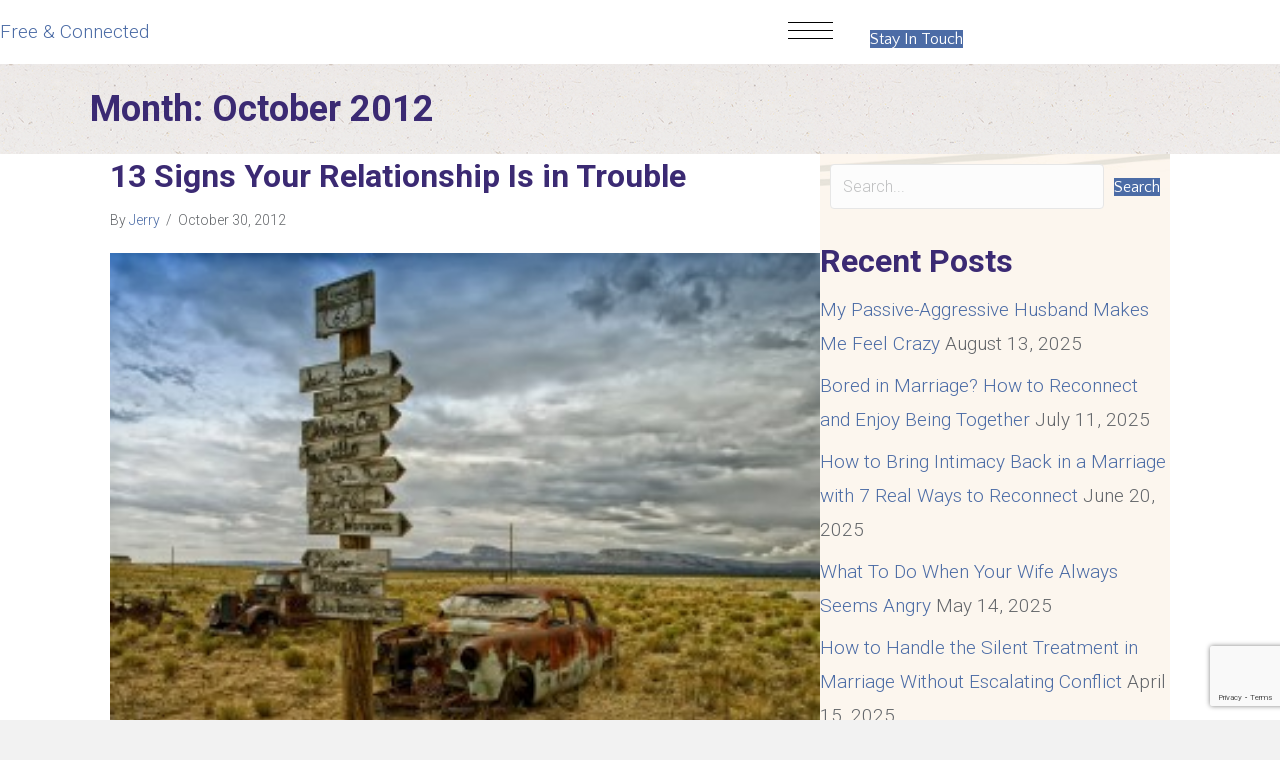

--- FILE ---
content_type: text/html; charset=UTF-8
request_url: https://freeandconnected.com/2012/10/
body_size: 20271
content:
<!DOCTYPE html>
<html lang="en-US">
<head><style>img.lazy{min-height:1px}</style><link href="https://freeandconnected.com/wp-content/plugins/w3-total-cache/pub/js/lazyload.min.js" as="script">
<meta charset="UTF-8" />
<script>
var gform;gform||(document.addEventListener("gform_main_scripts_loaded",function(){gform.scriptsLoaded=!0}),document.addEventListener("gform/theme/scripts_loaded",function(){gform.themeScriptsLoaded=!0}),window.addEventListener("DOMContentLoaded",function(){gform.domLoaded=!0}),gform={domLoaded:!1,scriptsLoaded:!1,themeScriptsLoaded:!1,isFormEditor:()=>"function"==typeof InitializeEditor,callIfLoaded:function(o){return!(!gform.domLoaded||!gform.scriptsLoaded||!gform.themeScriptsLoaded&&!gform.isFormEditor()||(gform.isFormEditor()&&console.warn("The use of gform.initializeOnLoaded() is deprecated in the form editor context and will be removed in Gravity Forms 3.1."),o(),0))},initializeOnLoaded:function(o){gform.callIfLoaded(o)||(document.addEventListener("gform_main_scripts_loaded",()=>{gform.scriptsLoaded=!0,gform.callIfLoaded(o)}),document.addEventListener("gform/theme/scripts_loaded",()=>{gform.themeScriptsLoaded=!0,gform.callIfLoaded(o)}),window.addEventListener("DOMContentLoaded",()=>{gform.domLoaded=!0,gform.callIfLoaded(o)}))},hooks:{action:{},filter:{}},addAction:function(o,r,e,t){gform.addHook("action",o,r,e,t)},addFilter:function(o,r,e,t){gform.addHook("filter",o,r,e,t)},doAction:function(o){gform.doHook("action",o,arguments)},applyFilters:function(o){return gform.doHook("filter",o,arguments)},removeAction:function(o,r){gform.removeHook("action",o,r)},removeFilter:function(o,r,e){gform.removeHook("filter",o,r,e)},addHook:function(o,r,e,t,n){null==gform.hooks[o][r]&&(gform.hooks[o][r]=[]);var d=gform.hooks[o][r];null==n&&(n=r+"_"+d.length),gform.hooks[o][r].push({tag:n,callable:e,priority:t=null==t?10:t})},doHook:function(r,o,e){var t;if(e=Array.prototype.slice.call(e,1),null!=gform.hooks[r][o]&&((o=gform.hooks[r][o]).sort(function(o,r){return o.priority-r.priority}),o.forEach(function(o){"function"!=typeof(t=o.callable)&&(t=window[t]),"action"==r?t.apply(null,e):e[0]=t.apply(null,e)})),"filter"==r)return e[0]},removeHook:function(o,r,t,n){var e;null!=gform.hooks[o][r]&&(e=(e=gform.hooks[o][r]).filter(function(o,r,e){return!!(null!=n&&n!=o.tag||null!=t&&t!=o.priority)}),gform.hooks[o][r]=e)}});
</script>

<meta name='viewport' content='width=device-width, initial-scale=1.0' />
<meta http-equiv='X-UA-Compatible' content='IE=edge' />
<link rel="profile" href="https://gmpg.org/xfn/11" />
<meta name='robots' content='index, follow, max-image-preview:large, max-snippet:-1, max-video-preview:-1' />

	<!-- This site is optimized with the Yoast SEO Premium plugin v25.7.1 (Yoast SEO v26.8) - https://yoast.com/product/yoast-seo-premium-wordpress/ -->
	<title>October 2012 | Free &amp; Connected</title>
	<link rel="canonical" href="https://freeandconnected.com/2012/10/" />
	<link rel="next" href="https://freeandconnected.com/2012/10/page/2/" />
	<meta property="og:locale" content="en_US" />
	<meta property="og:type" content="website" />
	<meta property="og:title" content="October 2012" />
	<meta property="og:url" content="https://freeandconnected.com/2012/10/" />
	<meta property="og:site_name" content="Free &amp; Connected" />
	<meta property="og:image" content="https://freeandconnected.com/wp-content/uploads/2022/12/Screenshot-2022-12-21-at-9.15.21-AM-1024x400.png" />
	<meta property="og:image:width" content="1024" />
	<meta property="og:image:height" content="400" />
	<meta property="og:image:type" content="image/png" />
	<script type="application/ld+json" class="yoast-schema-graph">{"@context":"https://schema.org","@graph":[{"@type":"CollectionPage","@id":"https://freeandconnected.com/2012/10/","url":"https://freeandconnected.com/2012/10/","name":"October 2012 | Free &amp; Connected","isPartOf":{"@id":"https://freeandconnected.com/#website"},"primaryImageOfPage":{"@id":"https://freeandconnected.com/2012/10/#primaryimage"},"image":{"@id":"https://freeandconnected.com/2012/10/#primaryimage"},"thumbnailUrl":"https://freeandconnected.com/wp-content/uploads/2012/10/route-66-392753_1280.jpg","breadcrumb":{"@id":"https://freeandconnected.com/2012/10/#breadcrumb"},"inLanguage":"en-US"},{"@type":"ImageObject","inLanguage":"en-US","@id":"https://freeandconnected.com/2012/10/#primaryimage","url":"https://freeandconnected.com/wp-content/uploads/2012/10/route-66-392753_1280.jpg","contentUrl":"https://freeandconnected.com/wp-content/uploads/2012/10/route-66-392753_1280.jpg","width":1280,"height":853},{"@type":"BreadcrumbList","@id":"https://freeandconnected.com/2012/10/#breadcrumb","itemListElement":[{"@type":"ListItem","position":1,"name":"Home","item":"https://freeandconnected.com/"},{"@type":"ListItem","position":2,"name":"Archives for October 2012"}]},{"@type":"WebSite","@id":"https://freeandconnected.com/#website","url":"https://freeandconnected.com/","name":"Free &amp; Connected","description":"It Feels Great","potentialAction":[{"@type":"SearchAction","target":{"@type":"EntryPoint","urlTemplate":"https://freeandconnected.com/?s={search_term_string}"},"query-input":{"@type":"PropertyValueSpecification","valueRequired":true,"valueName":"search_term_string"}}],"inLanguage":"en-US"}]}</script>
	<!-- / Yoast SEO Premium plugin. -->


<link rel='dns-prefetch' href='//fonts.googleapis.com' />
<link href='https://fonts.gstatic.com' crossorigin rel='preconnect' />
<link rel="alternate" type="application/rss+xml" title="Free &amp; Connected &raquo; Feed" href="https://freeandconnected.com/feed/" />
<link rel="alternate" type="application/rss+xml" title="Free &amp; Connected &raquo; Comments Feed" href="https://freeandconnected.com/comments/feed/" />
<link rel="preload" href="https://freeandconnected.com/wp-content/plugins/bb-plugin/fonts/fontawesome/5.15.4/webfonts/fa-solid-900.woff2" as="font" type="font/woff2" crossorigin="anonymous">
<link rel="preload" href="https://freeandconnected.com/wp-content/plugins/bb-plugin/fonts/fontawesome/5.15.4/webfonts/fa-regular-400.woff2" as="font" type="font/woff2" crossorigin="anonymous">
<style id='wp-img-auto-sizes-contain-inline-css'>
img:is([sizes=auto i],[sizes^="auto," i]){contain-intrinsic-size:3000px 1500px}
/*# sourceURL=wp-img-auto-sizes-contain-inline-css */
</style>
<style id='wp-emoji-styles-inline-css'>

	img.wp-smiley, img.emoji {
		display: inline !important;
		border: none !important;
		box-shadow: none !important;
		height: 1em !important;
		width: 1em !important;
		margin: 0 0.07em !important;
		vertical-align: -0.1em !important;
		background: none !important;
		padding: 0 !important;
	}
/*# sourceURL=wp-emoji-styles-inline-css */
</style>
<style id='wp-block-library-inline-css'>
:root{--wp-block-synced-color:#7a00df;--wp-block-synced-color--rgb:122,0,223;--wp-bound-block-color:var(--wp-block-synced-color);--wp-editor-canvas-background:#ddd;--wp-admin-theme-color:#007cba;--wp-admin-theme-color--rgb:0,124,186;--wp-admin-theme-color-darker-10:#006ba1;--wp-admin-theme-color-darker-10--rgb:0,107,160.5;--wp-admin-theme-color-darker-20:#005a87;--wp-admin-theme-color-darker-20--rgb:0,90,135;--wp-admin-border-width-focus:2px}@media (min-resolution:192dpi){:root{--wp-admin-border-width-focus:1.5px}}.wp-element-button{cursor:pointer}:root .has-very-light-gray-background-color{background-color:#eee}:root .has-very-dark-gray-background-color{background-color:#313131}:root .has-very-light-gray-color{color:#eee}:root .has-very-dark-gray-color{color:#313131}:root .has-vivid-green-cyan-to-vivid-cyan-blue-gradient-background{background:linear-gradient(135deg,#00d084,#0693e3)}:root .has-purple-crush-gradient-background{background:linear-gradient(135deg,#34e2e4,#4721fb 50%,#ab1dfe)}:root .has-hazy-dawn-gradient-background{background:linear-gradient(135deg,#faaca8,#dad0ec)}:root .has-subdued-olive-gradient-background{background:linear-gradient(135deg,#fafae1,#67a671)}:root .has-atomic-cream-gradient-background{background:linear-gradient(135deg,#fdd79a,#004a59)}:root .has-nightshade-gradient-background{background:linear-gradient(135deg,#330968,#31cdcf)}:root .has-midnight-gradient-background{background:linear-gradient(135deg,#020381,#2874fc)}:root{--wp--preset--font-size--normal:16px;--wp--preset--font-size--huge:42px}.has-regular-font-size{font-size:1em}.has-larger-font-size{font-size:2.625em}.has-normal-font-size{font-size:var(--wp--preset--font-size--normal)}.has-huge-font-size{font-size:var(--wp--preset--font-size--huge)}.has-text-align-center{text-align:center}.has-text-align-left{text-align:left}.has-text-align-right{text-align:right}.has-fit-text{white-space:nowrap!important}#end-resizable-editor-section{display:none}.aligncenter{clear:both}.items-justified-left{justify-content:flex-start}.items-justified-center{justify-content:center}.items-justified-right{justify-content:flex-end}.items-justified-space-between{justify-content:space-between}.screen-reader-text{border:0;clip-path:inset(50%);height:1px;margin:-1px;overflow:hidden;padding:0;position:absolute;width:1px;word-wrap:normal!important}.screen-reader-text:focus{background-color:#ddd;clip-path:none;color:#444;display:block;font-size:1em;height:auto;left:5px;line-height:normal;padding:15px 23px 14px;text-decoration:none;top:5px;width:auto;z-index:100000}html :where(.has-border-color){border-style:solid}html :where([style*=border-top-color]){border-top-style:solid}html :where([style*=border-right-color]){border-right-style:solid}html :where([style*=border-bottom-color]){border-bottom-style:solid}html :where([style*=border-left-color]){border-left-style:solid}html :where([style*=border-width]){border-style:solid}html :where([style*=border-top-width]){border-top-style:solid}html :where([style*=border-right-width]){border-right-style:solid}html :where([style*=border-bottom-width]){border-bottom-style:solid}html :where([style*=border-left-width]){border-left-style:solid}html :where(img[class*=wp-image-]){height:auto;max-width:100%}:where(figure){margin:0 0 1em}html :where(.is-position-sticky){--wp-admin--admin-bar--position-offset:var(--wp-admin--admin-bar--height,0px)}@media screen and (max-width:600px){html :where(.is-position-sticky){--wp-admin--admin-bar--position-offset:0px}}

/*# sourceURL=wp-block-library-inline-css */
</style><style id='global-styles-inline-css'>
:root{--wp--preset--aspect-ratio--square: 1;--wp--preset--aspect-ratio--4-3: 4/3;--wp--preset--aspect-ratio--3-4: 3/4;--wp--preset--aspect-ratio--3-2: 3/2;--wp--preset--aspect-ratio--2-3: 2/3;--wp--preset--aspect-ratio--16-9: 16/9;--wp--preset--aspect-ratio--9-16: 9/16;--wp--preset--color--black: #000000;--wp--preset--color--cyan-bluish-gray: #abb8c3;--wp--preset--color--white: #ffffff;--wp--preset--color--pale-pink: #f78da7;--wp--preset--color--vivid-red: #cf2e2e;--wp--preset--color--luminous-vivid-orange: #ff6900;--wp--preset--color--luminous-vivid-amber: #fcb900;--wp--preset--color--light-green-cyan: #7bdcb5;--wp--preset--color--vivid-green-cyan: #00d084;--wp--preset--color--pale-cyan-blue: #8ed1fc;--wp--preset--color--vivid-cyan-blue: #0693e3;--wp--preset--color--vivid-purple: #9b51e0;--wp--preset--color--fl-heading-text: #3b2a73;--wp--preset--color--fl-body-bg: #f2f2f2;--wp--preset--color--fl-body-text: #63666a;--wp--preset--color--fl-accent: #4c6ca6;--wp--preset--color--fl-accent-hover: #3b2a73;--wp--preset--color--fl-topbar-bg: #ffffff;--wp--preset--color--fl-topbar-text: #000000;--wp--preset--color--fl-topbar-link: #428bca;--wp--preset--color--fl-topbar-hover: #428bca;--wp--preset--color--fl-header-bg: #ffffff;--wp--preset--color--fl-header-text: #000000;--wp--preset--color--fl-header-link: #428bca;--wp--preset--color--fl-header-hover: #428bca;--wp--preset--color--fl-nav-bg: #ffffff;--wp--preset--color--fl-nav-link: #428bca;--wp--preset--color--fl-nav-hover: #428bca;--wp--preset--color--fl-content-bg: #ffffff;--wp--preset--color--fl-footer-widgets-bg: #ffffff;--wp--preset--color--fl-footer-widgets-text: #000000;--wp--preset--color--fl-footer-widgets-link: #428bca;--wp--preset--color--fl-footer-widgets-hover: #428bca;--wp--preset--color--fl-footer-bg: #ffffff;--wp--preset--color--fl-footer-text: #000000;--wp--preset--color--fl-footer-link: #428bca;--wp--preset--color--fl-footer-hover: #428bca;--wp--preset--gradient--vivid-cyan-blue-to-vivid-purple: linear-gradient(135deg,rgb(6,147,227) 0%,rgb(155,81,224) 100%);--wp--preset--gradient--light-green-cyan-to-vivid-green-cyan: linear-gradient(135deg,rgb(122,220,180) 0%,rgb(0,208,130) 100%);--wp--preset--gradient--luminous-vivid-amber-to-luminous-vivid-orange: linear-gradient(135deg,rgb(252,185,0) 0%,rgb(255,105,0) 100%);--wp--preset--gradient--luminous-vivid-orange-to-vivid-red: linear-gradient(135deg,rgb(255,105,0) 0%,rgb(207,46,46) 100%);--wp--preset--gradient--very-light-gray-to-cyan-bluish-gray: linear-gradient(135deg,rgb(238,238,238) 0%,rgb(169,184,195) 100%);--wp--preset--gradient--cool-to-warm-spectrum: linear-gradient(135deg,rgb(74,234,220) 0%,rgb(151,120,209) 20%,rgb(207,42,186) 40%,rgb(238,44,130) 60%,rgb(251,105,98) 80%,rgb(254,248,76) 100%);--wp--preset--gradient--blush-light-purple: linear-gradient(135deg,rgb(255,206,236) 0%,rgb(152,150,240) 100%);--wp--preset--gradient--blush-bordeaux: linear-gradient(135deg,rgb(254,205,165) 0%,rgb(254,45,45) 50%,rgb(107,0,62) 100%);--wp--preset--gradient--luminous-dusk: linear-gradient(135deg,rgb(255,203,112) 0%,rgb(199,81,192) 50%,rgb(65,88,208) 100%);--wp--preset--gradient--pale-ocean: linear-gradient(135deg,rgb(255,245,203) 0%,rgb(182,227,212) 50%,rgb(51,167,181) 100%);--wp--preset--gradient--electric-grass: linear-gradient(135deg,rgb(202,248,128) 0%,rgb(113,206,126) 100%);--wp--preset--gradient--midnight: linear-gradient(135deg,rgb(2,3,129) 0%,rgb(40,116,252) 100%);--wp--preset--font-size--small: 13px;--wp--preset--font-size--medium: 20px;--wp--preset--font-size--large: 36px;--wp--preset--font-size--x-large: 42px;--wp--preset--spacing--20: 0.44rem;--wp--preset--spacing--30: 0.67rem;--wp--preset--spacing--40: 1rem;--wp--preset--spacing--50: 1.5rem;--wp--preset--spacing--60: 2.25rem;--wp--preset--spacing--70: 3.38rem;--wp--preset--spacing--80: 5.06rem;--wp--preset--shadow--natural: 6px 6px 9px rgba(0, 0, 0, 0.2);--wp--preset--shadow--deep: 12px 12px 50px rgba(0, 0, 0, 0.4);--wp--preset--shadow--sharp: 6px 6px 0px rgba(0, 0, 0, 0.2);--wp--preset--shadow--outlined: 6px 6px 0px -3px rgb(255, 255, 255), 6px 6px rgb(0, 0, 0);--wp--preset--shadow--crisp: 6px 6px 0px rgb(0, 0, 0);}:where(.is-layout-flex){gap: 0.5em;}:where(.is-layout-grid){gap: 0.5em;}body .is-layout-flex{display: flex;}.is-layout-flex{flex-wrap: wrap;align-items: center;}.is-layout-flex > :is(*, div){margin: 0;}body .is-layout-grid{display: grid;}.is-layout-grid > :is(*, div){margin: 0;}:where(.wp-block-columns.is-layout-flex){gap: 2em;}:where(.wp-block-columns.is-layout-grid){gap: 2em;}:where(.wp-block-post-template.is-layout-flex){gap: 1.25em;}:where(.wp-block-post-template.is-layout-grid){gap: 1.25em;}.has-black-color{color: var(--wp--preset--color--black) !important;}.has-cyan-bluish-gray-color{color: var(--wp--preset--color--cyan-bluish-gray) !important;}.has-white-color{color: var(--wp--preset--color--white) !important;}.has-pale-pink-color{color: var(--wp--preset--color--pale-pink) !important;}.has-vivid-red-color{color: var(--wp--preset--color--vivid-red) !important;}.has-luminous-vivid-orange-color{color: var(--wp--preset--color--luminous-vivid-orange) !important;}.has-luminous-vivid-amber-color{color: var(--wp--preset--color--luminous-vivid-amber) !important;}.has-light-green-cyan-color{color: var(--wp--preset--color--light-green-cyan) !important;}.has-vivid-green-cyan-color{color: var(--wp--preset--color--vivid-green-cyan) !important;}.has-pale-cyan-blue-color{color: var(--wp--preset--color--pale-cyan-blue) !important;}.has-vivid-cyan-blue-color{color: var(--wp--preset--color--vivid-cyan-blue) !important;}.has-vivid-purple-color{color: var(--wp--preset--color--vivid-purple) !important;}.has-black-background-color{background-color: var(--wp--preset--color--black) !important;}.has-cyan-bluish-gray-background-color{background-color: var(--wp--preset--color--cyan-bluish-gray) !important;}.has-white-background-color{background-color: var(--wp--preset--color--white) !important;}.has-pale-pink-background-color{background-color: var(--wp--preset--color--pale-pink) !important;}.has-vivid-red-background-color{background-color: var(--wp--preset--color--vivid-red) !important;}.has-luminous-vivid-orange-background-color{background-color: var(--wp--preset--color--luminous-vivid-orange) !important;}.has-luminous-vivid-amber-background-color{background-color: var(--wp--preset--color--luminous-vivid-amber) !important;}.has-light-green-cyan-background-color{background-color: var(--wp--preset--color--light-green-cyan) !important;}.has-vivid-green-cyan-background-color{background-color: var(--wp--preset--color--vivid-green-cyan) !important;}.has-pale-cyan-blue-background-color{background-color: var(--wp--preset--color--pale-cyan-blue) !important;}.has-vivid-cyan-blue-background-color{background-color: var(--wp--preset--color--vivid-cyan-blue) !important;}.has-vivid-purple-background-color{background-color: var(--wp--preset--color--vivid-purple) !important;}.has-black-border-color{border-color: var(--wp--preset--color--black) !important;}.has-cyan-bluish-gray-border-color{border-color: var(--wp--preset--color--cyan-bluish-gray) !important;}.has-white-border-color{border-color: var(--wp--preset--color--white) !important;}.has-pale-pink-border-color{border-color: var(--wp--preset--color--pale-pink) !important;}.has-vivid-red-border-color{border-color: var(--wp--preset--color--vivid-red) !important;}.has-luminous-vivid-orange-border-color{border-color: var(--wp--preset--color--luminous-vivid-orange) !important;}.has-luminous-vivid-amber-border-color{border-color: var(--wp--preset--color--luminous-vivid-amber) !important;}.has-light-green-cyan-border-color{border-color: var(--wp--preset--color--light-green-cyan) !important;}.has-vivid-green-cyan-border-color{border-color: var(--wp--preset--color--vivid-green-cyan) !important;}.has-pale-cyan-blue-border-color{border-color: var(--wp--preset--color--pale-cyan-blue) !important;}.has-vivid-cyan-blue-border-color{border-color: var(--wp--preset--color--vivid-cyan-blue) !important;}.has-vivid-purple-border-color{border-color: var(--wp--preset--color--vivid-purple) !important;}.has-vivid-cyan-blue-to-vivid-purple-gradient-background{background: var(--wp--preset--gradient--vivid-cyan-blue-to-vivid-purple) !important;}.has-light-green-cyan-to-vivid-green-cyan-gradient-background{background: var(--wp--preset--gradient--light-green-cyan-to-vivid-green-cyan) !important;}.has-luminous-vivid-amber-to-luminous-vivid-orange-gradient-background{background: var(--wp--preset--gradient--luminous-vivid-amber-to-luminous-vivid-orange) !important;}.has-luminous-vivid-orange-to-vivid-red-gradient-background{background: var(--wp--preset--gradient--luminous-vivid-orange-to-vivid-red) !important;}.has-very-light-gray-to-cyan-bluish-gray-gradient-background{background: var(--wp--preset--gradient--very-light-gray-to-cyan-bluish-gray) !important;}.has-cool-to-warm-spectrum-gradient-background{background: var(--wp--preset--gradient--cool-to-warm-spectrum) !important;}.has-blush-light-purple-gradient-background{background: var(--wp--preset--gradient--blush-light-purple) !important;}.has-blush-bordeaux-gradient-background{background: var(--wp--preset--gradient--blush-bordeaux) !important;}.has-luminous-dusk-gradient-background{background: var(--wp--preset--gradient--luminous-dusk) !important;}.has-pale-ocean-gradient-background{background: var(--wp--preset--gradient--pale-ocean) !important;}.has-electric-grass-gradient-background{background: var(--wp--preset--gradient--electric-grass) !important;}.has-midnight-gradient-background{background: var(--wp--preset--gradient--midnight) !important;}.has-small-font-size{font-size: var(--wp--preset--font-size--small) !important;}.has-medium-font-size{font-size: var(--wp--preset--font-size--medium) !important;}.has-large-font-size{font-size: var(--wp--preset--font-size--large) !important;}.has-x-large-font-size{font-size: var(--wp--preset--font-size--x-large) !important;}
/*# sourceURL=global-styles-inline-css */
</style>

<style id='classic-theme-styles-inline-css'>
/*! This file is auto-generated */
.wp-block-button__link{color:#fff;background-color:#32373c;border-radius:9999px;box-shadow:none;text-decoration:none;padding:calc(.667em + 2px) calc(1.333em + 2px);font-size:1.125em}.wp-block-file__button{background:#32373c;color:#fff;text-decoration:none}
/*# sourceURL=/wp-includes/css/classic-themes.min.css */
</style>
<link rel='stylesheet' id='font-awesome-5-css' href='https://freeandconnected.com/wp-content/plugins/bb-plugin/fonts/fontawesome/5.15.4/css/all.min.css?ver=2.10.0.6' media='all' />
<link rel='stylesheet' id='fl-builder-layout-bundle-bd72afed3d93153dd529d80e02c4737c-css' href='https://freeandconnected.com/wp-content/uploads/bb-plugin/cache/bd72afed3d93153dd529d80e02c4737c-layout-bundle.css?ver=2.10.0.6-1.5.2.1-20251125200437' media='all' />
<link rel='stylesheet' id='jquery-magnificpopup-css' href='https://freeandconnected.com/wp-content/plugins/bb-plugin/css/jquery.magnificpopup.min.css?ver=2.10.0.6' media='all' />
<link rel='stylesheet' id='base-css' href='https://freeandconnected.com/wp-content/themes/bb-theme/css/base.min.css?ver=1.7.19.1' media='all' />
<link rel='stylesheet' id='fl-automator-skin-css' href='https://freeandconnected.com/wp-content/uploads/bb-theme/skin-6932031c8df71.css?ver=1.7.19.1' media='all' />
<link rel='stylesheet' id='fl-child-theme-css' href='https://freeandconnected.com/wp-content/themes/bb-theme-child/style.css?ver=6.9' media='all' />
<link rel='stylesheet' id='pp-animate-css' href='https://freeandconnected.com/wp-content/plugins/bbpowerpack/assets/css/animate.min.css?ver=3.5.1' media='all' />
<link rel='stylesheet' id='fl-builder-google-fonts-487a45b325ccd2288853f540bf8db399-css' href='//fonts.googleapis.com/css?family=Roboto%3A300%2C400%2C700%2C700%7CQuattrocento+Sans%3A400&#038;ver=6.9' media='all' />
<!--n2css--><!--n2js--><script src="https://freeandconnected.com/wp-includes/js/jquery/jquery.min.js?ver=3.7.1" id="jquery-core-js"></script>
<script src="https://freeandconnected.com/wp-includes/js/jquery/jquery-migrate.min.js?ver=3.4.1" id="jquery-migrate-js"></script>
<link rel="https://api.w.org/" href="https://freeandconnected.com/wp-json/" /><link rel="EditURI" type="application/rsd+xml" title="RSD" href="https://freeandconnected.com/xmlrpc.php?rsd" />
<meta name="generator" content="WordPress 6.9" />
		<script>
			var bb_powerpack = {
				version: '2.40.10',
				getAjaxUrl: function() { return atob( 'aHR0cHM6Ly9mcmVlYW5kY29ubmVjdGVkLmNvbS93cC1hZG1pbi9hZG1pbi1hamF4LnBocA==' ); },
				callback: function() {},
				mapMarkerData: {},
				post_id: '1217',
				search_term: '',
				current_page: 'https://freeandconnected.com/2012/10/',
				conditionals: {
					is_front_page: false,
					is_home: false,
					is_archive: true,
					current_post_type: '',
					is_tax: false,
										is_author: false,
					current_author: false,
					is_search: false,
									}
			};
		</script>
		<link rel="icon" href="https://freeandconnected.com/wp-content/uploads/2020/05/cropped-randy-laybourne-Ens_NuuHVO4-unsplash-scaled-1-32x32.jpg" sizes="32x32" />
<link rel="icon" href="https://freeandconnected.com/wp-content/uploads/2020/05/cropped-randy-laybourne-Ens_NuuHVO4-unsplash-scaled-1-192x192.jpg" sizes="192x192" />
<link rel="apple-touch-icon" href="https://freeandconnected.com/wp-content/uploads/2020/05/cropped-randy-laybourne-Ens_NuuHVO4-unsplash-scaled-1-180x180.jpg" />
<meta name="msapplication-TileImage" content="https://freeandconnected.com/wp-content/uploads/2020/05/cropped-randy-laybourne-Ens_NuuHVO4-unsplash-scaled-1-270x270.jpg" />
		<style id="wp-custom-css">
			h3{
	color:#0164ba;
}

/*buttons*/
.fl-button{
	transition-duration: 300ms;
}

.fl-button:hover{
	box-shadow: 0px 12px 20px 1px rgba(0, 0, 0, .2);
}

/*sideMenu
.pp-advanced-menu .pp-off-canvas-menu{
	opacity:0.1;
	background-image:url(https://freeandconnected.com/wp-content/uploads/2022/06/hd-wallpaper-3430446_1920.jpg);
}*/		</style>
		<!-- Google tag (gtag.js) -->
<script async src="https://www.googletagmanager.com/gtag/js?id=G-KP20WY8XT6"></script>
<script>
  window.dataLayer = window.dataLayer || [];
  function gtag(){dataLayer.push(arguments);}
  gtag('js', new Date());

  gtag('config', 'G-KP20WY8XT6');
</script>
<link rel='stylesheet' id='gform_basic-css' href='https://freeandconnected.com/wp-content/plugins/gravityforms/assets/css/dist/basic.min.css?ver=2.9.26' media='all' />
<link rel='stylesheet' id='gform_theme_components-css' href='https://freeandconnected.com/wp-content/plugins/gravityforms/assets/css/dist/theme-components.min.css?ver=2.9.26' media='all' />
<link rel='stylesheet' id='gform_theme-css' href='https://freeandconnected.com/wp-content/plugins/gravityforms/assets/css/dist/theme.min.css?ver=2.9.26' media='all' />
</head>
<body class="archive date wp-theme-bb-theme wp-child-theme-bb-theme-child fl-builder-2-10-0-6 fl-themer-1-5-2-1-20251125200437 fl-theme-1-7-19-1 fl-no-js fl-theme-builder-header fl-theme-builder-header-header-v1-0 fl-theme-builder-footer fl-theme-builder-footer-footer-1-0 fl-theme-builder-archive fl-theme-builder-archive-category-1-0 fl-framework-base fl-preset-default fl-full-width fl-search-active" itemscope="itemscope" itemtype="https://schema.org/WebPage">
<a aria-label="Skip to content" class="fl-screen-reader-text" href="#fl-main-content">Skip to content</a><div class="fl-page">
	<header class="fl-builder-content fl-builder-content-6103 fl-builder-global-templates-locked" data-post-id="6103" data-type="header" data-sticky="1" data-sticky-on="all" data-sticky-breakpoint="medium" data-shrink="0" data-overlay="0" data-overlay-bg="transparent" data-shrink-image-height="50px" role="banner" itemscope="itemscope" itemtype="http://schema.org/WPHeader"><div class="fl-row fl-row-full-width fl-row-bg-photo fl-node-sadvmirnpy6z fl-row-default-height fl-row-align-center" data-node="sadvmirnpy6z">
	<div class="fl-row-content-wrap">
						<div class="fl-row-content fl-row-full-width fl-node-content">
		
<div class="fl-col-group fl-node-oc350pay891f fl-col-group-equal-height fl-col-group-align-center" data-node="oc350pay891f">
			<div class="fl-col fl-node-sph7y68ke5t2 fl-col-bg-color" data-node="sph7y68ke5t2">
	<div class="fl-col-content fl-node-content"><div class="fl-module fl-module-rich-text fl-node-chpm3otq9y16" data-node="chpm3otq9y16">
	<div class="fl-module-content fl-node-content">
		<div class="fl-rich-text">
	<p><a href="/">Free &amp; Connected</a></p>
</div>
	</div>
</div>
</div>
</div>
			<div class="fl-col fl-node-xg1847jryiz6 fl-col-bg-none fl-col-small fl-col-has-cols" data-node="xg1847jryiz6">
	<div class="fl-col-content fl-node-content">
<div class="fl-col-group fl-node-5gx2rifuq3ea fl-col-group-nested fl-col-group-equal-height fl-col-group-align-center fl-col-group-custom-width" data-node="5gx2rifuq3ea">
			<div class="fl-col fl-node-bjlcfzwya3g4 fl-col-bg-color fl-col-small fl-col-small-custom-width" data-node="bjlcfzwya3g4">
	<div class="fl-col-content fl-node-content"><div class="fl-module fl-module-pp-advanced-menu fl-node-mtzpfvsx1hdk" data-node="mtzpfvsx1hdk">
	<div class="fl-module-content fl-node-content">
					<div class="pp-advanced-menu-mobile">
			<button class="pp-advanced-menu-mobile-toggle hamburger" tabindex="0" aria-label="Menu" aria-expanded="false">
				<div class="pp-hamburger"><div class="pp-hamburger-box"><div class="pp-hamburger-inner"></div></div></div>			</button>
			</div>
			<div id="pp-menu-mtzpfvsx1hdk"><div class="pp-advanced-menu pp-advanced-menu-accordion-collapse off-canvas pp-menu-position-below">
	<div class="pp-clear"></div>
	<nav class="pp-menu-nav pp-off-canvas-menu pp-menu-right" aria-label="Menu" itemscope="itemscope" itemtype="https://schema.org/SiteNavigationElement">
		<a href="javascript:void(0)" class="pp-menu-close-btn" aria-label="Close the menu" role="button">×</a>
		<ul id="menu-welcome" class="menu pp-advanced-menu-horizontal pp-toggle-arrows"><li id="menu-item-4334" class="menu-item menu-item-type-post_type menu-item-object-page menu-item-home"><a href="https://freeandconnected.com/"><span class="menu-item-text">Welcome</span></a></li><li id="menu-item-4336" class="menu-item menu-item-type-post_type menu-item-object-page"><a href="https://freeandconnected.com/about-mary-ellen-goggin-jerry-duberstein/"><span class="menu-item-text">About Us</span></a></li><li id="menu-item-5749" class="menu-item menu-item-type-custom menu-item-object-custom menu-item-has-children pp-has-submenu"><div class="pp-has-submenu-container"><a href="#"><span class="menu-item-text">Services<span class="pp-menu-toggle" tabindex="0" aria-expanded="false" aria-label="Services: submenu" role="button"></span></span></a></div><ul class="sub-menu">	<li id="menu-item-5750" class="menu-item menu-item-type-post_type menu-item-object-page"><a href="https://freeandconnected.com/relationship-coach/"><span class="menu-item-text">Relationship Coaching</span></a></li>	<li id="menu-item-4149" class="menu-item menu-item-type-post_type menu-item-object-page"><a href="https://freeandconnected.com/marriage-counseling-retreats/"><span class="menu-item-text">Couples Retreats</span></a></li></ul></li><li id="menu-item-4335" class="menu-item menu-item-type-post_type menu-item-object-page"><a href="https://freeandconnected.com/customer-reviews-2/"><span class="menu-item-text">Reviews</span></a></li><li id="menu-item-4524" class="menu-item menu-item-type-custom menu-item-object-custom menu-item-has-children pp-has-submenu"><div class="pp-has-submenu-container"><a href="#"><span class="menu-item-text">Quizzes<span class="pp-menu-toggle" tabindex="0" aria-expanded="false" aria-label="Quizzes: submenu" role="button"></span></span></a></div><ul class="sub-menu">	<li id="menu-item-4337" class="menu-item menu-item-type-post_type menu-item-object-page"><a href="https://freeandconnected.com/healthy-relationship-quiz/"><span class="menu-item-text">Relationship Fingerprint</span></a></li>	<li id="menu-item-4338" class="menu-item menu-item-type-post_type menu-item-object-page"><a href="https://freeandconnected.com/satisfaction-survey/"><span class="menu-item-text">Relationship Satisfaction Survey</span></a></li>	<li id="menu-item-4339" class="menu-item menu-item-type-post_type menu-item-object-page"><a href="https://freeandconnected.com/am-i-happy-in-my-relationship-quiz/"><span class="menu-item-text">Balance &#038; Freedom Assessment</span></a></li>	<li id="menu-item-4340" class="menu-item menu-item-type-post_type menu-item-object-page"><a href="https://freeandconnected.com/attachment-styles-quiz/"><span class="menu-item-text">Relationship Attachment Quiz</span></a></li></ul></li><li id="menu-item-4342" class="menu-item menu-item-type-post_type menu-item-object-page"><a href="https://freeandconnected.com/saving-your-marriage-videos/"><span class="menu-item-text">Videos</span></a></li><li id="menu-item-4187" class="menu-item menu-item-type-post_type menu-item-object-page current_page_parent menu-item-has-children pp-has-submenu"><div class="pp-has-submenu-container"><a href="https://freeandconnected.com/blog/"><span class="menu-item-text">Blog<span class="pp-menu-toggle" tabindex="0" aria-expanded="false" aria-label="Blog: submenu" role="button"></span></span></a></div><ul class="sub-menu">	<li id="menu-item-6260" class="menu-item menu-item-type-taxonomy menu-item-object-category"><a href="https://freeandconnected.com/category/all-categories-combined/marriage-retreats/"><span class="menu-item-text">Marriage Retreats</span></a></li>	<li id="menu-item-6262" class="menu-item menu-item-type-taxonomy menu-item-object-category"><a href="https://freeandconnected.com/category/all-categories-combined/unhappy-marriage/"><span class="menu-item-text">Unhappy Marriage</span></a></li>	<li id="menu-item-6258" class="menu-item menu-item-type-taxonomy menu-item-object-category"><a href="https://freeandconnected.com/category/all-categories-combined/communication/"><span class="menu-item-text">Communication</span></a></li>	<li id="menu-item-6259" class="menu-item menu-item-type-taxonomy menu-item-object-category"><a href="https://freeandconnected.com/category/all-categories-combined/infidelity/"><span class="menu-item-text">Infidelity</span></a></li>	<li id="menu-item-6261" class="menu-item menu-item-type-taxonomy menu-item-object-category"><a href="https://freeandconnected.com/category/all-categories-combined/self-love/"><span class="menu-item-text">Self Love</span></a></li>	<li id="menu-item-6263" class="menu-item menu-item-type-taxonomy menu-item-object-category"><a href="https://freeandconnected.com/category/all-categories-combined/"><span class="menu-item-text">All Posts</span></a></li></ul></li><li id="menu-item-4343" class="menu-item menu-item-type-post_type menu-item-object-page"><a href="https://freeandconnected.com/contact-us/"><span class="menu-item-text">Contact</span></a></li></ul>	</nav>
</div>
</div>	</div>
</div>
</div>
</div>
			<div class="fl-col fl-node-qh61majynebk fl-col-bg-color fl-col-small-custom-width" data-node="qh61majynebk">
	<div class="fl-col-content fl-node-content"><div class="fl-module fl-module-button fl-node-defqy5vhz4gl" data-node="defqy5vhz4gl">
	<div class="fl-module-content fl-node-content">
		<div class="fl-button-wrap fl-button-width-auto fl-button-left">
			<a href="/contact-us/"  target="_self"  class="fl-button" >
							<span class="fl-button-text">Stay In Touch</span>
					</a>
</div>
	</div>
</div>
</div>
</div>
	</div>
</div>
</div>
	</div>
		</div>
	</div>
</div>
</header>	<div id="fl-main-content" class="fl-page-content" itemprop="mainContentOfPage" role="main">

		<div class="fl-builder-content fl-builder-content-6293 fl-builder-global-templates-locked" data-post-id="6293"><div class="fl-row fl-row-full-width fl-row-bg-photo fl-node-p7zjhif5lom1 fl-row-default-height fl-row-align-center" data-node="p7zjhif5lom1">
	<div class="fl-row-content-wrap">
						<div class="fl-row-content fl-row-fixed-width fl-node-content">
		
<div class="fl-col-group fl-node-hev90kdn2i3s" data-node="hev90kdn2i3s">
			<div class="fl-col fl-node-60vchadmuwb2 fl-col-bg-color" data-node="60vchadmuwb2">
	<div class="fl-col-content fl-node-content"><div class="fl-module fl-module-heading fl-node-x9nsuvajq8r7" data-node="x9nsuvajq8r7">
	<div class="fl-module-content fl-node-content">
		<h1 class="fl-heading">
		<span class="fl-heading-text">Month: <span>October 2012</span></span>
	</h1>
	</div>
</div>
</div>
</div>
	</div>
		</div>
	</div>
</div>
<div class="fl-row fl-row-fixed-width fl-row-bg-none fl-node-1o43wqnfk5zx fl-row-default-height fl-row-align-center" data-node="1o43wqnfk5zx">
	<div class="fl-row-content-wrap">
						<div class="fl-row-content fl-row-fixed-width fl-node-content">
		
<div class="fl-col-group fl-node-8h41auj9eqkm fl-col-group-equal-height fl-col-group-align-top" data-node="8h41auj9eqkm">
			<div class="fl-col fl-node-e1l37c2zg4ak fl-col-bg-color" data-node="e1l37c2zg4ak">
	<div class="fl-col-content fl-node-content"><div class="fl-module fl-module-post-grid fl-node-3bowlu59kjvn" data-node="3bowlu59kjvn">
	<div class="fl-module-content fl-node-content">
			<div class="fl-post-feed" itemscope="itemscope" itemtype="https://schema.org/Collection">
	<div class="fl-post-feed-post fl-post-feed-image-above fl-post-align-left post-1217 post type-post status-publish format-standard has-post-thumbnail hentry category-relationships category-unhappy-marriage tag-signs-of-a-bad-relationship" itemscope itemtype="https://schema.org/BlogPosting">

	<meta itemscope itemprop="mainEntityOfPage" itemtype="https://schema.org/WebPage" itemid="https://freeandconnected.com/13-signs-your-relationship-is-in-trouble/" content="13 Signs Your Relationship Is in Trouble" /><meta itemprop="datePublished" content="2012-10-30" /><meta itemprop="dateModified" content="2022-05-24" /><div itemprop="publisher" itemscope itemtype="https://schema.org/Organization"><meta itemprop="name" content="Free &amp; Connected"></div><div itemscope itemprop="author" itemtype="https://schema.org/Person"><meta itemprop="url" content="https://freeandconnected.com/author/jerryduberstein/" /><meta itemprop="name" content="Jerry" /></div><div itemscope itemprop="image" itemtype="https://schema.org/ImageObject"><meta itemprop="url" content="https://freeandconnected.com/wp-content/uploads/2012/10/route-66-392753_1280.jpg" /><meta itemprop="width" content="1280" /><meta itemprop="height" content="853" /></div><div itemprop="interactionStatistic" itemscope itemtype="https://schema.org/InteractionCounter"><meta itemprop="interactionType" content="https://schema.org/CommentAction" /><meta itemprop="userInteractionCount" content="5" /></div>	
		<div class="fl-post-feed-text">
	
		<div class="fl-post-feed-header">

			<h2 class="fl-post-feed-title" itemprop="headline">
				<a href="https://freeandconnected.com/13-signs-your-relationship-is-in-trouble/" rel="bookmark" title="13 Signs Your Relationship Is in Trouble">13 Signs Your Relationship Is in Trouble</a>
			</h2>

			
						<div class="fl-post-feed-meta">
									<span class="fl-post-feed-author">
						By <a href="https://freeandconnected.com/author/jerryduberstein/"><span>Jerry</span></a>					</span>
																			<span class="fl-sep">/</span>
										<span class="fl-post-feed-date">
						October 30, 2012					</span>
											</div>
			
			
			
		</div>

		</div>
	
	<div class="fl-post-feed-image">

	
	<a href="https://freeandconnected.com/13-signs-your-relationship-is-in-trouble/" rel="bookmark" title="13 Signs Your Relationship Is in Trouble" aria-hidden="true" tabindex="-1">
		<img width="300" height="199" src="data:image/svg+xml,%3Csvg%20xmlns='http://www.w3.org/2000/svg'%20viewBox='0%200%20300%20199'%3E%3C/svg%3E" data-src="https://freeandconnected.com/wp-content/uploads/2012/10/route-66-392753_1280-300x199.jpg" class="attachment-medium size-medium wp-post-image lazy" alt="" decoding="async" data-srcset="https://freeandconnected.com/wp-content/uploads/2012/10/route-66-392753_1280-300x199.jpg 300w, https://freeandconnected.com/wp-content/uploads/2012/10/route-66-392753_1280-1024x682.jpg 1024w, https://freeandconnected.com/wp-content/uploads/2012/10/route-66-392753_1280.jpg 1280w" data-sizes="auto, (max-width: 300px) 100vw, 300px" />	</a>

	
</div>

		<div class="fl-post-feed-text">
	
		
				<div class="fl-post-feed-content" itemprop="text">
			<p>Your relationship is always changing in perceptible and imperceptible ways. Even the most rock solid ones are in a state of flux. Like nature, relationships have seasons and rhythms. But within each &#8220;season”, couples build stronger unions or drift apart. Your thoughts, words, attitudes and behaviors dictate the direction .  You can choose to move toward more intimacy and closeness or away toward isolation and alienation.</p>
							<a class="fl-post-feed-more" href="https://freeandconnected.com/13-signs-your-relationship-is-in-trouble/" title="13 Signs Your Relationship Is in Trouble" aria-hidden="true" tabindex="-1">Read More<span class="sr-only"> about 13 Signs Your Relationship Is in Trouble</span></a>
					</div>
		
		
	</div>

	<div class="fl-clear"></div>
</div>
<div class="fl-post-feed-post fl-post-feed-image-above fl-post-align-left post-760 post type-post status-publish format-standard has-post-thumbnail hentry category-marriage-relationships category-unhappy-marriage tag-sexless-marriage" itemscope itemtype="https://schema.org/BlogPosting">

	<meta itemscope itemprop="mainEntityOfPage" itemtype="https://schema.org/WebPage" itemid="https://freeandconnected.com/can-a-sexless-marriage-thrive/" content="Can a Sexless Marriage Thrive?" /><meta itemprop="datePublished" content="2012-10-30" /><meta itemprop="dateModified" content="2022-05-24" /><div itemprop="publisher" itemscope itemtype="https://schema.org/Organization"><meta itemprop="name" content="Free &amp; Connected"></div><div itemscope itemprop="author" itemtype="https://schema.org/Person"><meta itemprop="url" content="https://freeandconnected.com/author/jerryduberstein/" /><meta itemprop="name" content="Jerry" /></div><div itemscope itemprop="image" itemtype="https://schema.org/ImageObject"><meta itemprop="url" content="https://freeandconnected.com/wp-content/uploads/2012/10/farmhouse-515619_1280.jpg" /><meta itemprop="width" content="1280" /><meta itemprop="height" content="853" /></div><div itemprop="interactionStatistic" itemscope itemtype="https://schema.org/InteractionCounter"><meta itemprop="interactionType" content="https://schema.org/CommentAction" /><meta itemprop="userInteractionCount" content="0" /></div>	
		<div class="fl-post-feed-text">
	
		<div class="fl-post-feed-header">

			<h2 class="fl-post-feed-title" itemprop="headline">
				<a href="https://freeandconnected.com/can-a-sexless-marriage-thrive/" rel="bookmark" title="Can a Sexless Marriage Thrive?">Can a Sexless Marriage Thrive?</a>
			</h2>

			
						<div class="fl-post-feed-meta">
									<span class="fl-post-feed-author">
						By <a href="https://freeandconnected.com/author/jerryduberstein/"><span>Jerry</span></a>					</span>
																			<span class="fl-sep">/</span>
										<span class="fl-post-feed-date">
						October 30, 2012					</span>
											</div>
			
			
			
		</div>

		</div>
	
	<div class="fl-post-feed-image">

	
	<a href="https://freeandconnected.com/can-a-sexless-marriage-thrive/" rel="bookmark" title="Can a Sexless Marriage Thrive?" aria-hidden="true" tabindex="-1">
		<img width="300" height="200" src="data:image/svg+xml,%3Csvg%20xmlns='http://www.w3.org/2000/svg'%20viewBox='0%200%20300%20200'%3E%3C/svg%3E" data-src="https://freeandconnected.com/wp-content/uploads/2012/10/farmhouse-515619_1280-300x200.jpg" class="attachment-medium size-medium wp-post-image lazy" alt="" decoding="async" data-srcset="https://freeandconnected.com/wp-content/uploads/2012/10/farmhouse-515619_1280-300x200.jpg 300w, https://freeandconnected.com/wp-content/uploads/2012/10/farmhouse-515619_1280-1024x682.jpg 1024w, https://freeandconnected.com/wp-content/uploads/2012/10/farmhouse-515619_1280.jpg 1280w" data-sizes="auto, (max-width: 300px) 100vw, 300px" />	</a>

	
</div>

		<div class="fl-post-feed-text">
	
		
				<div class="fl-post-feed-content" itemprop="text">
			<p>Can a Sexless Relationship Thrive? Richard, a 40 year old client told me recently, “I’ve been married for nine years. My wife, Diane, means everything to me. I love her dearly. She is a great partner and companion. We‘ve created a wonderful life together. I know it may be weird, but we don’t have sex.&hellip;</p>
							<a class="fl-post-feed-more" href="https://freeandconnected.com/can-a-sexless-marriage-thrive/" title="Can a Sexless Marriage Thrive?" aria-hidden="true" tabindex="-1">Read More<span class="sr-only"> about Can a Sexless Marriage Thrive?</span></a>
					</div>
		
		
	</div>

	<div class="fl-clear"></div>
</div>
<div class="fl-post-feed-post fl-post-feed-image-above fl-post-align-left post-280 post type-post status-publish format-standard has-post-thumbnail hentry category-relationships category-unhappy-marriage tag-sex-drive-differences" itemscope itemtype="https://schema.org/BlogPosting">

	<meta itemscope itemprop="mainEntityOfPage" itemtype="https://schema.org/WebPage" itemid="https://freeandconnected.com/5-steps-to-fix-sex-drive-differences/" content="5 Steps to Fix Sex Drive Differences" /><meta itemprop="datePublished" content="2012-10-30" /><meta itemprop="dateModified" content="2022-05-24" /><div itemprop="publisher" itemscope itemtype="https://schema.org/Organization"><meta itemprop="name" content="Free &amp; Connected"></div><div itemscope itemprop="author" itemtype="https://schema.org/Person"><meta itemprop="url" content="https://freeandconnected.com/author/jerryduberstein/" /><meta itemprop="name" content="Jerry" /></div><div itemscope itemprop="image" itemtype="https://schema.org/ImageObject"><meta itemprop="url" content="https://freeandconnected.com/wp-content/uploads/2012/10/couple-459564_1280.jpg" /><meta itemprop="width" content="1280" /><meta itemprop="height" content="960" /></div><div itemprop="interactionStatistic" itemscope itemtype="https://schema.org/InteractionCounter"><meta itemprop="interactionType" content="https://schema.org/CommentAction" /><meta itemprop="userInteractionCount" content="0" /></div>	
		<div class="fl-post-feed-text">
	
		<div class="fl-post-feed-header">

			<h2 class="fl-post-feed-title" itemprop="headline">
				<a href="https://freeandconnected.com/5-steps-to-fix-sex-drive-differences/" rel="bookmark" title="5 Steps to Fix Sex Drive Differences">5 Steps to Fix Sex Drive Differences</a>
			</h2>

			
						<div class="fl-post-feed-meta">
									<span class="fl-post-feed-author">
						By <a href="https://freeandconnected.com/author/jerryduberstein/"><span>Jerry</span></a>					</span>
																			<span class="fl-sep">/</span>
										<span class="fl-post-feed-date">
						October 30, 2012					</span>
											</div>
			
			
			
		</div>

		</div>
	
	<div class="fl-post-feed-image">

	
	<a href="https://freeandconnected.com/5-steps-to-fix-sex-drive-differences/" rel="bookmark" title="5 Steps to Fix Sex Drive Differences" aria-hidden="true" tabindex="-1">
		<img width="300" height="225" src="data:image/svg+xml,%3Csvg%20xmlns='http://www.w3.org/2000/svg'%20viewBox='0%200%20300%20225'%3E%3C/svg%3E" data-src="https://freeandconnected.com/wp-content/uploads/2012/10/couple-459564_1280-300x225.jpg" class="attachment-medium size-medium wp-post-image lazy" alt="" decoding="async" data-srcset="https://freeandconnected.com/wp-content/uploads/2012/10/couple-459564_1280-300x225.jpg 300w, https://freeandconnected.com/wp-content/uploads/2012/10/couple-459564_1280-1024x768.jpg 1024w, https://freeandconnected.com/wp-content/uploads/2012/10/couple-459564_1280.jpg 1280w" data-sizes="auto, (max-width: 300px) 100vw, 300px" />	</a>

	
</div>

		<div class="fl-post-feed-text">
	
		
				<div class="fl-post-feed-content" itemprop="text">
			<p>Relationship therapist offers advice for partners whose sex drives don&#8217;t match and a way to explore what could be the real cause and how to fix it.</p>
							<a class="fl-post-feed-more" href="https://freeandconnected.com/5-steps-to-fix-sex-drive-differences/" title="5 Steps to Fix Sex Drive Differences" aria-hidden="true" tabindex="-1">Read More<span class="sr-only"> about 5 Steps to Fix Sex Drive Differences</span></a>
					</div>
		
		
	</div>

	<div class="fl-clear"></div>
</div>
<div class="fl-post-feed-post fl-post-align-left post-496 post type-post status-publish format-standard hentry category-relationships category-unhappy-marriage tag-controlling-relationships" itemscope itemtype="https://schema.org/BlogPosting">

	<meta itemscope itemprop="mainEntityOfPage" itemtype="https://schema.org/WebPage" itemid="https://freeandconnected.com/controlling-relationships/" content="Relationship Power Struggle: Controlling Relationships" /><meta itemprop="datePublished" content="2012-10-30" /><meta itemprop="dateModified" content="2022-05-24" /><div itemprop="publisher" itemscope itemtype="https://schema.org/Organization"><meta itemprop="name" content="Free &amp; Connected"></div><div itemscope itemprop="author" itemtype="https://schema.org/Person"><meta itemprop="url" content="https://freeandconnected.com/author/jerryduberstein/" /><meta itemprop="name" content="Jerry" /></div><div itemprop="interactionStatistic" itemscope itemtype="https://schema.org/InteractionCounter"><meta itemprop="interactionType" content="https://schema.org/CommentAction" /><meta itemprop="userInteractionCount" content="14" /></div>	
		<div class="fl-post-feed-text">
	
		<div class="fl-post-feed-header">

			<h2 class="fl-post-feed-title" itemprop="headline">
				<a href="https://freeandconnected.com/controlling-relationships/" rel="bookmark" title="Relationship Power Struggle: Controlling Relationships">Relationship Power Struggle: Controlling Relationships</a>
			</h2>

			
						<div class="fl-post-feed-meta">
									<span class="fl-post-feed-author">
						By <a href="https://freeandconnected.com/author/jerryduberstein/"><span>Jerry</span></a>					</span>
																			<span class="fl-sep">/</span>
										<span class="fl-post-feed-date">
						October 30, 2012					</span>
											</div>
			
			
			
		</div>

	
	
	
		
				<div class="fl-post-feed-content" itemprop="text">
			<p>Many couples spend their evenings “together” watching television. While they want a non-demanding way to relax after work, tensions often arise when couples struggle over what they&#8217;re going to watch. I know a lot of men who watch sports and the news. Period. They’re not interested in Two and A Half Men or Thirty Rock.&hellip;</p>
							<a class="fl-post-feed-more" href="https://freeandconnected.com/controlling-relationships/" title="Relationship Power Struggle: Controlling Relationships" aria-hidden="true" tabindex="-1">Read More<span class="sr-only"> about Relationship Power Struggle: Controlling Relationships</span></a>
					</div>
		
		
	</div>

	<div class="fl-clear"></div>
</div>
<div class="fl-post-feed-post fl-post-align-left post-272 post type-post status-publish format-standard hentry category-marriage-retreats category-relationships tag-save-marriage-from-divorce" itemscope itemtype="https://schema.org/BlogPosting">

	<meta itemscope itemprop="mainEntityOfPage" itemtype="https://schema.org/WebPage" itemid="https://freeandconnected.com/can-a-relationship-on-the-edge-of-divorce-be-saved/" content="Can a Relationship on the Brink of Divorce Be Saved?" /><meta itemprop="datePublished" content="2012-10-30" /><meta itemprop="dateModified" content="2022-05-24" /><div itemprop="publisher" itemscope itemtype="https://schema.org/Organization"><meta itemprop="name" content="Free &amp; Connected"></div><div itemscope itemprop="author" itemtype="https://schema.org/Person"><meta itemprop="url" content="https://freeandconnected.com/author/jerryduberstein/" /><meta itemprop="name" content="Jerry" /></div><div itemprop="interactionStatistic" itemscope itemtype="https://schema.org/InteractionCounter"><meta itemprop="interactionType" content="https://schema.org/CommentAction" /><meta itemprop="userInteractionCount" content="0" /></div>	
		<div class="fl-post-feed-text">
	
		<div class="fl-post-feed-header">

			<h2 class="fl-post-feed-title" itemprop="headline">
				<a href="https://freeandconnected.com/can-a-relationship-on-the-edge-of-divorce-be-saved/" rel="bookmark" title="Can a Relationship on the Brink of Divorce Be Saved?">Can a Relationship on the Brink of Divorce Be Saved?</a>
			</h2>

			
						<div class="fl-post-feed-meta">
									<span class="fl-post-feed-author">
						By <a href="https://freeandconnected.com/author/jerryduberstein/"><span>Jerry</span></a>					</span>
																			<span class="fl-sep">/</span>
										<span class="fl-post-feed-date">
						October 30, 2012					</span>
											</div>
			
			
			
		</div>

	
	
	
		
				<div class="fl-post-feed-content" itemprop="text">
			<p>Jessica and Richard told me they were at the end of their 9 year marriage. Their relationship was draining their energy and optimism. She thought him self-centered and distant. He found her constant chatter annoying. They started counseling with me for the sake of their two children, but without much hope that their marriage could&hellip;</p>
							<a class="fl-post-feed-more" href="https://freeandconnected.com/can-a-relationship-on-the-edge-of-divorce-be-saved/" title="Can a Relationship on the Brink of Divorce Be Saved?" aria-hidden="true" tabindex="-1">Read More<span class="sr-only"> about Can a Relationship on the Brink of Divorce Be Saved?</span></a>
					</div>
		
		
	</div>

	<div class="fl-clear"></div>
</div>
<div class="fl-post-feed-post fl-post-align-left post-825 post type-post status-publish format-standard hentry category-communication category-relationships tag-relationship-advice" itemscope itemtype="https://schema.org/BlogPosting">

	<meta itemscope itemprop="mainEntityOfPage" itemtype="https://schema.org/WebPage" itemid="https://freeandconnected.com/relationship-politics-right-left/" content="Relationship Politics: Right and Left" /><meta itemprop="datePublished" content="2012-10-30" /><meta itemprop="dateModified" content="2022-05-24" /><div itemprop="publisher" itemscope itemtype="https://schema.org/Organization"><meta itemprop="name" content="Free &amp; Connected"></div><div itemscope itemprop="author" itemtype="https://schema.org/Person"><meta itemprop="url" content="https://freeandconnected.com/author/jerryduberstein/" /><meta itemprop="name" content="Jerry" /></div><div itemprop="interactionStatistic" itemscope itemtype="https://schema.org/InteractionCounter"><meta itemprop="interactionType" content="https://schema.org/CommentAction" /><meta itemprop="userInteractionCount" content="0" /></div>	
		<div class="fl-post-feed-text">
	
		<div class="fl-post-feed-header">

			<h2 class="fl-post-feed-title" itemprop="headline">
				<a href="https://freeandconnected.com/relationship-politics-right-left/" rel="bookmark" title="Relationship Politics: Right and Left">Relationship Politics: Right and Left</a>
			</h2>

			
						<div class="fl-post-feed-meta">
									<span class="fl-post-feed-author">
						By <a href="https://freeandconnected.com/author/jerryduberstein/"><span>Jerry</span></a>					</span>
																			<span class="fl-sep">/</span>
										<span class="fl-post-feed-date">
						October 30, 2012					</span>
											</div>
			
			
			
		</div>

	
	
	
		
				<div class="fl-post-feed-content" itemprop="text">
			<p>Politics + Relationship: Red State Husband-Blue State Wife Don’t Let Political Arguments Threaten Your Marriage When I was growing up my parents had opposing views on politics. My mother grew up during the depression, loved FDR and was committed to the Democratic Party. My father was a WWII veteran who liked Ike. They rarely talked&hellip;</p>
							<a class="fl-post-feed-more" href="https://freeandconnected.com/relationship-politics-right-left/" title="Relationship Politics: Right and Left" aria-hidden="true" tabindex="-1">Read More<span class="sr-only"> about Relationship Politics: Right and Left</span></a>
					</div>
		
		
	</div>

	<div class="fl-clear"></div>
</div>
<div class="fl-post-feed-post fl-post-feed-image-above fl-post-align-left post-1554 post type-post status-publish format-standard has-post-thumbnail hentry category-relationships category-unhappy-marriage" itemscope itemtype="https://schema.org/BlogPosting">

	<meta itemscope itemprop="mainEntityOfPage" itemtype="https://schema.org/WebPage" itemid="https://freeandconnected.com/the-geology-of-your-relationship/" content="The Geology of Your Relationship" /><meta itemprop="datePublished" content="2012-10-30" /><meta itemprop="dateModified" content="2022-05-24" /><div itemprop="publisher" itemscope itemtype="https://schema.org/Organization"><meta itemprop="name" content="Free &amp; Connected"></div><div itemscope itemprop="author" itemtype="https://schema.org/Person"><meta itemprop="url" content="https://freeandconnected.com/author/jerryduberstein/" /><meta itemprop="name" content="Jerry" /></div><div itemscope itemprop="image" itemtype="https://schema.org/ImageObject"><meta itemprop="url" content="https://freeandconnected.com/wp-content/uploads/2012/10/public-domain-images-free-stock-photos-high-quality-resolution-downloads-nashville-tennessee-5.jpg" /><meta itemprop="width" content="1100" /><meta itemprop="height" content="733" /></div><div itemprop="interactionStatistic" itemscope itemtype="https://schema.org/InteractionCounter"><meta itemprop="interactionType" content="https://schema.org/CommentAction" /><meta itemprop="userInteractionCount" content="0" /></div>	
		<div class="fl-post-feed-text">
	
		<div class="fl-post-feed-header">

			<h2 class="fl-post-feed-title" itemprop="headline">
				<a href="https://freeandconnected.com/the-geology-of-your-relationship/" rel="bookmark" title="The Geology of Your Relationship">The Geology of Your Relationship</a>
			</h2>

			
						<div class="fl-post-feed-meta">
									<span class="fl-post-feed-author">
						By <a href="https://freeandconnected.com/author/jerryduberstein/"><span>Jerry</span></a>					</span>
																			<span class="fl-sep">/</span>
										<span class="fl-post-feed-date">
						October 30, 2012					</span>
											</div>
			
			
			
		</div>

		</div>
	
	<div class="fl-post-feed-image">

	
	<a href="https://freeandconnected.com/the-geology-of-your-relationship/" rel="bookmark" title="The Geology of Your Relationship" aria-hidden="true" tabindex="-1">
		<img width="300" height="199" src="data:image/svg+xml,%3Csvg%20xmlns='http://www.w3.org/2000/svg'%20viewBox='0%200%20300%20199'%3E%3C/svg%3E" data-src="https://freeandconnected.com/wp-content/uploads/2012/10/public-domain-images-free-stock-photos-high-quality-resolution-downloads-nashville-tennessee-5-300x199.jpg" class="attachment-medium size-medium wp-post-image lazy" alt="" decoding="async" data-srcset="https://freeandconnected.com/wp-content/uploads/2012/10/public-domain-images-free-stock-photos-high-quality-resolution-downloads-nashville-tennessee-5-300x199.jpg 300w, https://freeandconnected.com/wp-content/uploads/2012/10/public-domain-images-free-stock-photos-high-quality-resolution-downloads-nashville-tennessee-5-1024x682.jpg 1024w, https://freeandconnected.com/wp-content/uploads/2012/10/public-domain-images-free-stock-photos-high-quality-resolution-downloads-nashville-tennessee-5.jpg 1100w" data-sizes="auto, (max-width: 300px) 100vw, 300px" />	</a>

	
</div>

		<div class="fl-post-feed-text">
	
		
				<div class="fl-post-feed-content" itemprop="text">
			<p>In high school I took Earth Science as a way of avoiding chemistry. Geology, the study of the solid earth, is the primary Earth Science. Geology deals with the composition of earth materials and structures, and studies how the planet has changed over time and continues to change everyday. These changes in the earth’s topography&hellip;</p>
							<a class="fl-post-feed-more" href="https://freeandconnected.com/the-geology-of-your-relationship/" title="The Geology of Your Relationship" aria-hidden="true" tabindex="-1">Read More<span class="sr-only"> about The Geology of Your Relationship</span></a>
					</div>
		
		
	</div>

	<div class="fl-clear"></div>
</div>
<div class="fl-post-feed-post fl-post-feed-image-above fl-post-align-left post-1347 post type-post status-publish format-standard has-post-thumbnail hentry category-relationships category-unhappy-marriage tag-fear-of-commitment" itemscope itemtype="https://schema.org/BlogPosting">

	<meta itemscope itemprop="mainEntityOfPage" itemtype="https://schema.org/WebPage" itemid="https://freeandconnected.com/commitment-phobic/" content="Commitment Phobic or Just Confused?" /><meta itemprop="datePublished" content="2012-10-29" /><meta itemprop="dateModified" content="2022-05-24" /><div itemprop="publisher" itemscope itemtype="https://schema.org/Organization"><meta itemprop="name" content="Free &amp; Connected"></div><div itemscope itemprop="author" itemtype="https://schema.org/Person"><meta itemprop="url" content="https://freeandconnected.com/author/meg/" /><meta itemprop="name" content="Mary Ellen Goggin" /></div><div itemscope itemprop="image" itemtype="https://schema.org/ImageObject"><meta itemprop="url" content="https://freeandconnected.com/wp-content/uploads/2012/10/chains-19176_1280.jpg" /><meta itemprop="width" content="1280" /><meta itemprop="height" content="720" /></div><div itemprop="interactionStatistic" itemscope itemtype="https://schema.org/InteractionCounter"><meta itemprop="interactionType" content="https://schema.org/CommentAction" /><meta itemprop="userInteractionCount" content="2" /></div>	
		<div class="fl-post-feed-text">
	
		<div class="fl-post-feed-header">

			<h2 class="fl-post-feed-title" itemprop="headline">
				<a href="https://freeandconnected.com/commitment-phobic/" rel="bookmark" title="Commitment Phobic or Just Confused?">Commitment Phobic or Just Confused?</a>
			</h2>

			
						<div class="fl-post-feed-meta">
									<span class="fl-post-feed-author">
						By <a href="https://freeandconnected.com/author/meg/"><span>Mary Ellen Goggin</span></a>					</span>
																			<span class="fl-sep">/</span>
										<span class="fl-post-feed-date">
						October 29, 2012					</span>
											</div>
			
			
			
		</div>

		</div>
	
	<div class="fl-post-feed-image">

	
	<a href="https://freeandconnected.com/commitment-phobic/" rel="bookmark" title="Commitment Phobic or Just Confused?" aria-hidden="true" tabindex="-1">
		<img width="300" height="169" src="data:image/svg+xml,%3Csvg%20xmlns='http://www.w3.org/2000/svg'%20viewBox='0%200%20300%20169'%3E%3C/svg%3E" data-src="https://freeandconnected.com/wp-content/uploads/2012/10/chains-19176_1280-300x169.jpg" class="attachment-medium size-medium wp-post-image lazy" alt="" decoding="async" data-srcset="https://freeandconnected.com/wp-content/uploads/2012/10/chains-19176_1280-300x169.jpg 300w, https://freeandconnected.com/wp-content/uploads/2012/10/chains-19176_1280-1024x576.jpg 1024w, https://freeandconnected.com/wp-content/uploads/2012/10/chains-19176_1280.jpg 1280w" data-sizes="auto, (max-width: 300px) 100vw, 300px" />	</a>

	
</div>

		<div class="fl-post-feed-text">
	
		
				<div class="fl-post-feed-content" itemprop="text">
			<p>Commitment Phobic or Just Confused by the Words &#8220;I Do&#8221;? I&#8217;m going out on a limb here by stating that the deep down cause of commitment phobia is the historic baggage associated with marriage as an impersonal institution of marriage and NOT lack of love. It&#8217;s about fear of loss of self and personal freedom.&hellip;</p>
							<a class="fl-post-feed-more" href="https://freeandconnected.com/commitment-phobic/" title="Commitment Phobic or Just Confused?" aria-hidden="true" tabindex="-1">Read More<span class="sr-only"> about Commitment Phobic or Just Confused?</span></a>
					</div>
		
		
	</div>

	<div class="fl-clear"></div>
</div>
	</div>
<div class="fl-clear"></div>
	<div class="fl-builder-pagination">
	<ul class='page-numbers'>
	<li><span aria-current="page" class="page-numbers current">1</span></li>
	<li><a class="page-numbers" href="https://freeandconnected.com/2012/10/page/2/">2</a></li>
	<li><a class="next page-numbers" href="https://freeandconnected.com/2012/10/page/2/">Next &raquo;</a></li>
</ul>
	</div>
		</div>
</div>
</div>
</div>
			<div class="fl-col fl-node-3ng2ucb5qyhr fl-col-bg-photo fl-col-small" data-node="3ng2ucb5qyhr">
	<div class="fl-col-content fl-node-content"><div class="fl-module fl-module-search fl-node-4r3gxw927jlv" data-node="4r3gxw927jlv">
	<div class="fl-module-content fl-node-content">
		<div class="fl-search-form fl-search-form-inline fl-search-form-width-full"
	>
	<div class="fl-search-form-wrap">
		<div class="fl-search-form-fields">
			<div class="fl-search-form-input-wrap">
				<form role="search" aria-label="Search form" method="get" action="https://freeandconnected.com/">
	<div class="fl-form-field">
		<input type="search" aria-label="Search input" class="fl-search-text" placeholder="Search..." value="" name="s" />

			</div>
	</form>
			</div>
			<div  class="fl-button-wrap fl-button-width-auto fl-button-center">
			<a role="button" tabindex="0"     class="fl-button" >
							<span class="fl-button-text">Search</span>
					</a role=&quot;button&quot; tabindex=&quot;0&quot;>
	</div>
		</div>
	</div>
</div>
	</div>
</div>
<div class="fl-module fl-module-widget fl-node-d3ljy526esz7" data-node="d3ljy526esz7">
	<div class="fl-module-content fl-node-content">
		<div class="fl-widget">

		<div class="widget widget_recent_entries">
		<h2 class="widgettitle">Recent Posts</h2>
		<ul>
											<li>
					<a href="https://freeandconnected.com/my-passive-aggressive-husband-makes-me-feel-crazy/">My Passive-Aggressive Husband Makes Me Feel Crazy</a>
											<span class="post-date">August 13, 2025</span>
									</li>
											<li>
					<a href="https://freeandconnected.com/bored-in-marriage-how-to-reconnect-and-enjoy-being-together/">Bored in Marriage? How to Reconnect and Enjoy Being Together</a>
											<span class="post-date">July 11, 2025</span>
									</li>
											<li>
					<a href="https://freeandconnected.com/how-to-bring-intimacy-back-in-a-marriage-with-7-real-ways-to-reconnect/">How to Bring Intimacy Back in a Marriage with 7 Real Ways to Reconnect</a>
											<span class="post-date">June 20, 2025</span>
									</li>
											<li>
					<a href="https://freeandconnected.com/what-to-do-when-your-wife-always-seems-angry/">What To Do When Your Wife Always Seems Angry</a>
											<span class="post-date">May 14, 2025</span>
									</li>
											<li>
					<a href="https://freeandconnected.com/how-to-handle-the-silent-treatment-in-marriage-without-escalating-conflict/">How to Handle the Silent Treatment in Marriage Without Escalating Conflict</a>
											<span class="post-date">April 15, 2025</span>
									</li>
					</ul>

		</div></div>
	</div>
</div>
<div class="fl-module fl-module-widget fl-node-bqogiu2lkhfj" data-node="bqogiu2lkhfj">
	<div class="fl-module-content fl-node-content">
		<div class="fl-widget">
<div class="widget widget_archive"><h2 class="widgettitle">Archives</h2>
			<ul>
					<li><a href='https://freeandconnected.com/2025/08/'>August 2025</a></li>
	<li><a href='https://freeandconnected.com/2025/07/'>July 2025</a></li>
	<li><a href='https://freeandconnected.com/2025/06/'>June 2025</a></li>
	<li><a href='https://freeandconnected.com/2025/05/'>May 2025</a></li>
	<li><a href='https://freeandconnected.com/2025/04/'>April 2025</a></li>
	<li><a href='https://freeandconnected.com/2025/03/'>March 2025</a></li>
	<li><a href='https://freeandconnected.com/2025/02/'>February 2025</a></li>
	<li><a href='https://freeandconnected.com/2025/01/'>January 2025</a></li>
	<li><a href='https://freeandconnected.com/2024/12/'>December 2024</a></li>
	<li><a href='https://freeandconnected.com/2024/09/'>September 2024</a></li>
	<li><a href='https://freeandconnected.com/2024/08/'>August 2024</a></li>
	<li><a href='https://freeandconnected.com/2024/07/'>July 2024</a></li>
	<li><a href='https://freeandconnected.com/2024/06/'>June 2024</a></li>
	<li><a href='https://freeandconnected.com/2024/05/'>May 2024</a></li>
	<li><a href='https://freeandconnected.com/2024/03/'>March 2024</a></li>
	<li><a href='https://freeandconnected.com/2024/02/'>February 2024</a></li>
	<li><a href='https://freeandconnected.com/2024/01/'>January 2024</a></li>
	<li><a href='https://freeandconnected.com/2023/12/'>December 2023</a></li>
	<li><a href='https://freeandconnected.com/2023/11/'>November 2023</a></li>
	<li><a href='https://freeandconnected.com/2023/10/'>October 2023</a></li>
	<li><a href='https://freeandconnected.com/2023/09/'>September 2023</a></li>
	<li><a href='https://freeandconnected.com/2023/08/'>August 2023</a></li>
	<li><a href='https://freeandconnected.com/2023/07/'>July 2023</a></li>
	<li><a href='https://freeandconnected.com/2023/06/'>June 2023</a></li>
	<li><a href='https://freeandconnected.com/2023/05/'>May 2023</a></li>
	<li><a href='https://freeandconnected.com/2023/04/'>April 2023</a></li>
	<li><a href='https://freeandconnected.com/2023/03/'>March 2023</a></li>
	<li><a href='https://freeandconnected.com/2022/12/'>December 2022</a></li>
	<li><a href='https://freeandconnected.com/2022/11/'>November 2022</a></li>
	<li><a href='https://freeandconnected.com/2022/10/'>October 2022</a></li>
	<li><a href='https://freeandconnected.com/2022/09/'>September 2022</a></li>
	<li><a href='https://freeandconnected.com/2022/08/'>August 2022</a></li>
	<li><a href='https://freeandconnected.com/2022/07/'>July 2022</a></li>
	<li><a href='https://freeandconnected.com/2022/06/'>June 2022</a></li>
	<li><a href='https://freeandconnected.com/2022/05/'>May 2022</a></li>
	<li><a href='https://freeandconnected.com/2022/04/'>April 2022</a></li>
	<li><a href='https://freeandconnected.com/2022/03/'>March 2022</a></li>
	<li><a href='https://freeandconnected.com/2022/02/'>February 2022</a></li>
	<li><a href='https://freeandconnected.com/2022/01/'>January 2022</a></li>
	<li><a href='https://freeandconnected.com/2021/12/'>December 2021</a></li>
	<li><a href='https://freeandconnected.com/2021/11/'>November 2021</a></li>
	<li><a href='https://freeandconnected.com/2021/10/'>October 2021</a></li>
	<li><a href='https://freeandconnected.com/2021/09/'>September 2021</a></li>
	<li><a href='https://freeandconnected.com/2021/08/'>August 2021</a></li>
	<li><a href='https://freeandconnected.com/2021/07/'>July 2021</a></li>
	<li><a href='https://freeandconnected.com/2021/05/'>May 2021</a></li>
	<li><a href='https://freeandconnected.com/2021/04/'>April 2021</a></li>
	<li><a href='https://freeandconnected.com/2021/03/'>March 2021</a></li>
	<li><a href='https://freeandconnected.com/2021/01/'>January 2021</a></li>
	<li><a href='https://freeandconnected.com/2020/12/'>December 2020</a></li>
	<li><a href='https://freeandconnected.com/2020/11/'>November 2020</a></li>
	<li><a href='https://freeandconnected.com/2020/10/'>October 2020</a></li>
	<li><a href='https://freeandconnected.com/2020/09/'>September 2020</a></li>
	<li><a href='https://freeandconnected.com/2020/08/'>August 2020</a></li>
	<li><a href='https://freeandconnected.com/2020/07/'>July 2020</a></li>
	<li><a href='https://freeandconnected.com/2020/06/'>June 2020</a></li>
	<li><a href='https://freeandconnected.com/2020/05/'>May 2020</a></li>
	<li><a href='https://freeandconnected.com/2020/04/'>April 2020</a></li>
	<li><a href='https://freeandconnected.com/2020/03/'>March 2020</a></li>
	<li><a href='https://freeandconnected.com/2020/02/'>February 2020</a></li>
	<li><a href='https://freeandconnected.com/2020/01/'>January 2020</a></li>
	<li><a href='https://freeandconnected.com/2019/12/'>December 2019</a></li>
	<li><a href='https://freeandconnected.com/2019/11/'>November 2019</a></li>
	<li><a href='https://freeandconnected.com/2019/10/'>October 2019</a></li>
	<li><a href='https://freeandconnected.com/2019/09/'>September 2019</a></li>
	<li><a href='https://freeandconnected.com/2019/08/'>August 2019</a></li>
	<li><a href='https://freeandconnected.com/2019/07/'>July 2019</a></li>
	<li><a href='https://freeandconnected.com/2019/06/'>June 2019</a></li>
	<li><a href='https://freeandconnected.com/2019/05/'>May 2019</a></li>
	<li><a href='https://freeandconnected.com/2019/03/'>March 2019</a></li>
	<li><a href='https://freeandconnected.com/2019/02/'>February 2019</a></li>
	<li><a href='https://freeandconnected.com/2019/01/'>January 2019</a></li>
	<li><a href='https://freeandconnected.com/2018/12/'>December 2018</a></li>
	<li><a href='https://freeandconnected.com/2018/11/'>November 2018</a></li>
	<li><a href='https://freeandconnected.com/2018/10/'>October 2018</a></li>
	<li><a href='https://freeandconnected.com/2018/09/'>September 2018</a></li>
	<li><a href='https://freeandconnected.com/2018/08/'>August 2018</a></li>
	<li><a href='https://freeandconnected.com/2018/07/'>July 2018</a></li>
	<li><a href='https://freeandconnected.com/2018/03/'>March 2018</a></li>
	<li><a href='https://freeandconnected.com/2018/01/'>January 2018</a></li>
	<li><a href='https://freeandconnected.com/2017/10/'>October 2017</a></li>
	<li><a href='https://freeandconnected.com/2017/03/'>March 2017</a></li>
	<li><a href='https://freeandconnected.com/2016/07/'>July 2016</a></li>
	<li><a href='https://freeandconnected.com/2013/04/'>April 2013</a></li>
	<li><a href='https://freeandconnected.com/2013/03/'>March 2013</a></li>
	<li><a href='https://freeandconnected.com/2012/10/' aria-current="page">October 2012</a></li>
	<li><a href='https://freeandconnected.com/2012/09/'>September 2012</a></li>
	<li><a href='https://freeandconnected.com/2012/07/'>July 2012</a></li>
	<li><a href='https://freeandconnected.com/2012/05/'>May 2012</a></li>
	<li><a href='https://freeandconnected.com/2012/03/'>March 2012</a></li>
			</ul>

			</div></div>
	</div>
</div>
</div>
</div>
	</div>
		</div>
	</div>
</div>
</div>
	</div><!-- .fl-page-content -->
	<footer class="fl-builder-content fl-builder-content-6105 fl-builder-global-templates-locked" data-post-id="6105" data-type="footer" itemscope="itemscope" itemtype="http://schema.org/WPFooter"><div class="fl-row fl-row-fixed-width fl-row-bg-none fl-node-rntem5b24ahx fl-row-default-height fl-row-align-center" data-node="rntem5b24ahx">
	<div class="fl-row-content-wrap">
						<div class="fl-row-content fl-row-fixed-width fl-node-content">
		
<div class="fl-col-group fl-node-ytmv9cg5s27u" data-node="ytmv9cg5s27u">
			<div class="fl-col fl-node-1qsda3vp5blc fl-col-bg-color" data-node="1qsda3vp5blc">
	<div class="fl-col-content fl-node-content"><div class="fl-module fl-module-html fl-node-c4gx7op89eu5" data-node="c4gx7op89eu5">
	<div class="fl-module-content fl-node-content">
		<div class="fl-html">
	
                <div class='gf_browser_chrome gform_wrapper gravity-theme gform-theme--no-framework' data-form-theme='gravity-theme' data-form-index='0' id='gform_wrapper_5' >
                        <div class='gform_heading'>
                            <p class='gform_description'></p>
                        </div><form method='post' enctype='multipart/form-data'  id='gform_5'  action='/2012/10/' data-formid='5' novalidate>
                        <div class='gform-body gform_body'><div id='gform_fields_5' class='gform_fields top_label form_sublabel_below description_below validation_below'><div id="field_5_5" class="gfield gfield--type-honeypot gform_validation_container field_sublabel_below gfield--has-description field_description_below field_validation_below gfield_visibility_visible"  ><label class='gfield_label gform-field-label' for='input_5_5'>URL</label><div class='ginput_container'><input name='input_5' id='input_5_5' type='text' value='' autocomplete='new-password'/></div><div class='gfield_description' id='gfield_description_5_5'>This field is for validation purposes and should be left unchanged.</div></div><div id="field_5_1" class="gfield gfield--type-text gfield_contains_required field_sublabel_below gfield--no-description field_description_below field_validation_below gfield_visibility_visible"  ><label class='gfield_label gform-field-label' for='input_5_1'>Your Name<span class="gfield_required"><span class="gfield_required gfield_required_text">(Required)</span></span></label><div class='ginput_container ginput_container_text'><input name='input_1' id='input_5_1' type='text' value='' class='large'     aria-required="true" aria-invalid="false"   /></div></div><fieldset id="field_5_3" class="gfield gfield--type-email gfield--width-full gfield_contains_required field_sublabel_below gfield--no-description field_description_below field_validation_below gfield_visibility_visible"  ><legend class='gfield_label gform-field-label gfield_label_before_complex' >Email<span class="gfield_required"><span class="gfield_required gfield_required_text">(Required)</span></span></legend><div class='ginput_complex ginput_container ginput_container_email gform-grid-row' id='input_5_3_container'>
                                <span id='input_5_3_1_container' class='ginput_left gform-grid-col gform-grid-col--size-auto'>
                                    <input class='' type='email' name='input_3' id='input_5_3' value=''    aria-required="true" aria-invalid="false"  />
                                    <label for='input_5_3' class='gform-field-label gform-field-label--type-sub '>Enter Email</label>
                                </span>
                                <span id='input_5_3_2_container' class='ginput_right gform-grid-col gform-grid-col--size-auto'>
                                    <input class='' type='email' name='input_3_2' id='input_5_3_2' value=''    aria-required="true" aria-invalid="false"  />
                                    <label for='input_5_3_2' class='gform-field-label gform-field-label--type-sub '>Confirm Email</label>
                                </span>
                                <div class='gf_clear gf_clear_complex'></div>
                            </div></fieldset><div id="field_5_4" class="gfield gfield--type-captcha gfield--width-full field_sublabel_below gfield--no-description field_description_below hidden_label field_validation_below gfield_visibility_visible"  ><label class='gfield_label gform-field-label' for='input_5_4'>CAPTCHA</label><div id='input_5_4' class='ginput_container ginput_recaptcha' data-sitekey='6LcV-3McAAAAAMmbqoViVHmI6iRE7GwVjT0UDaON'  data-theme='light' data-tabindex='-1' data-size='invisible' data-badge='bottomright'></div></div></div></div>
        <div class='gform-footer gform_footer top_label'> <input type='submit' id='gform_submit_button_5' class='gform_button button' onclick='gform.submission.handleButtonClick(this);' data-submission-type='submit' value='Sign up now!'  /> 
            <input type='hidden' class='gform_hidden' name='gform_submission_method' data-js='gform_submission_method_5' value='postback' />
            <input type='hidden' class='gform_hidden' name='gform_theme' data-js='gform_theme_5' id='gform_theme_5' value='gravity-theme' />
            <input type='hidden' class='gform_hidden' name='gform_style_settings' data-js='gform_style_settings_5' id='gform_style_settings_5' value='[]' />
            <input type='hidden' class='gform_hidden' name='is_submit_5' value='1' />
            <input type='hidden' class='gform_hidden' name='gform_submit' value='5' />
            
            <input type='hidden' class='gform_hidden' name='gform_currency' data-currency='USD' value='sme4LVz92wrKMF2Nob/qYZGLLUJ7ll17PwsixE6J1Xzib47EFDTErSqLWOSsRrzhA3LYT+9ECyGGwrD3fEgEWITZWg+bMO6CK9q/IB1KdBIdgEI=' />
            <input type='hidden' class='gform_hidden' name='gform_unique_id' value='' />
            <input type='hidden' class='gform_hidden' name='state_5' value='WyJbXSIsIjBmY2M1NmFjY2EzYTU2YmE1ZDBhMWE5MmU3Yjk1NjA4Il0=' />
            <input type='hidden' autocomplete='off' class='gform_hidden' name='gform_target_page_number_5' id='gform_target_page_number_5' value='0' />
            <input type='hidden' autocomplete='off' class='gform_hidden' name='gform_source_page_number_5' id='gform_source_page_number_5' value='1' />
            <input type='hidden' name='gform_field_values' value='' />
            
        </div>
                        </form>
                        </div><script>
gform.initializeOnLoaded( function() {gformInitSpinner( 5, 'https://freeandconnected.com/wp-content/plugins/gravityforms/images/spinner.svg', true );jQuery('#gform_ajax_frame_5').on('load',function(){var contents = jQuery(this).contents().find('*').html();var is_postback = contents.indexOf('GF_AJAX_POSTBACK') >= 0;if(!is_postback){return;}var form_content = jQuery(this).contents().find('#gform_wrapper_5');var is_confirmation = jQuery(this).contents().find('#gform_confirmation_wrapper_5').length > 0;var is_redirect = contents.indexOf('gformRedirect(){') >= 0;var is_form = form_content.length > 0 && ! is_redirect && ! is_confirmation;var mt = parseInt(jQuery('html').css('margin-top'), 10) + parseInt(jQuery('body').css('margin-top'), 10) + 100;if(is_form){jQuery('#gform_wrapper_5').html(form_content.html());if(form_content.hasClass('gform_validation_error')){jQuery('#gform_wrapper_5').addClass('gform_validation_error');} else {jQuery('#gform_wrapper_5').removeClass('gform_validation_error');}setTimeout( function() { /* delay the scroll by 50 milliseconds to fix a bug in chrome */  }, 50 );if(window['gformInitDatepicker']) {gformInitDatepicker();}if(window['gformInitPriceFields']) {gformInitPriceFields();}var current_page = jQuery('#gform_source_page_number_5').val();gformInitSpinner( 5, 'https://freeandconnected.com/wp-content/plugins/gravityforms/images/spinner.svg', true );jQuery(document).trigger('gform_page_loaded', [5, current_page]);window['gf_submitting_5'] = false;}else if(!is_redirect){var confirmation_content = jQuery(this).contents().find('.GF_AJAX_POSTBACK').html();if(!confirmation_content){confirmation_content = contents;}jQuery('#gform_wrapper_5').replaceWith(confirmation_content);jQuery(document).trigger('gform_confirmation_loaded', [5]);window['gf_submitting_5'] = false;wp.a11y.speak(jQuery('#gform_confirmation_message_5').text());}else{jQuery('#gform_5').append(contents);if(window['gformRedirect']) {gformRedirect();}}jQuery(document).trigger("gform_pre_post_render", [{ formId: "5", currentPage: "current_page", abort: function() { this.preventDefault(); } }]);        if (event && event.defaultPrevented) {                return;        }        const gformWrapperDiv = document.getElementById( "gform_wrapper_5" );        if ( gformWrapperDiv ) {            const visibilitySpan = document.createElement( "span" );            visibilitySpan.id = "gform_visibility_test_5";            gformWrapperDiv.insertAdjacentElement( "afterend", visibilitySpan );        }        const visibilityTestDiv = document.getElementById( "gform_visibility_test_5" );        let postRenderFired = false;        function triggerPostRender() {            if ( postRenderFired ) {                return;            }            postRenderFired = true;            gform.core.triggerPostRenderEvents( 5, current_page );            if ( visibilityTestDiv ) {                visibilityTestDiv.parentNode.removeChild( visibilityTestDiv );            }        }        function debounce( func, wait, immediate ) {            var timeout;            return function() {                var context = this, args = arguments;                var later = function() {                    timeout = null;                    if ( !immediate ) func.apply( context, args );                };                var callNow = immediate && !timeout;                clearTimeout( timeout );                timeout = setTimeout( later, wait );                if ( callNow ) func.apply( context, args );            };        }        const debouncedTriggerPostRender = debounce( function() {            triggerPostRender();        }, 200 );        if ( visibilityTestDiv && visibilityTestDiv.offsetParent === null ) {            const observer = new MutationObserver( ( mutations ) => {                mutations.forEach( ( mutation ) => {                    if ( mutation.type === 'attributes' && visibilityTestDiv.offsetParent !== null ) {                        debouncedTriggerPostRender();                        observer.disconnect();                    }                });            });            observer.observe( document.body, {                attributes: true,                childList: false,                subtree: true,                attributeFilter: [ 'style', 'class' ],            });        } else {            triggerPostRender();        }    } );} );
</script>
</div>
	</div>
</div>
</div>
</div>
	</div>
		</div>
	</div>
</div>
<div class="fl-row fl-row-full-width fl-row-bg-photo fl-node-a7zws83hr5db fl-row-default-height fl-row-align-center fl-row-bg-overlay" data-node="a7zws83hr5db">
	<div class="fl-row-content-wrap">
						<div class="fl-row-content fl-row-fixed-width fl-node-content">
		
<div class="fl-col-group fl-node-p936vbx8hc2u" data-node="p936vbx8hc2u">
			<div class="fl-col fl-node-s3w2lted4nfy fl-col-bg-color" data-node="s3w2lted4nfy">
	<div class="fl-col-content fl-node-content"><div class="fl-module fl-module-menu fl-node-mwrebk1tpu0f" data-node="mwrebk1tpu0f">
	<div class="fl-module-content fl-node-content">
		<div class="fl-menu fl-menu-responsive-toggle-mobile">
	<button class="fl-menu-mobile-toggle hamburger fl-content-ui-button" aria-haspopup="menu" aria-label="Menu"><span class="fl-menu-icon svg-container"><svg version="1.1" class="hamburger-menu" xmlns="http://www.w3.org/2000/svg" xmlns:xlink="http://www.w3.org/1999/xlink" viewBox="0 0 512 512">
<rect class="fl-hamburger-menu-top" width="512" height="102"/>
<rect class="fl-hamburger-menu-middle" y="205" width="512" height="102"/>
<rect class="fl-hamburger-menu-bottom" y="410" width="512" height="102"/>
</svg>
</span></button>	<div class="fl-clear"></div>
	<nav role="navigation" aria-label="Menu" itemscope="itemscope" itemtype="https://schema.org/SiteNavigationElement"><ul id="menu-footer" class="menu fl-menu-horizontal fl-toggle-none"><li id="menu-item-6153" class="menu-item menu-item-type-post_type menu-item-object-page current_page_parent"><a role="menuitem" href="https://freeandconnected.com/blog/">Blog</a></li><li id="menu-item-6154" class="menu-item menu-item-type-post_type menu-item-object-page"><a role="menuitem" href="https://freeandconnected.com/saving-your-marriage-videos/">Watch Videos</a></li><li id="menu-item-6158" class="menu-item menu-item-type-post_type menu-item-object-page"><a role="menuitem" href="https://freeandconnected.com/healthy-relationship-quiz/">Relationship Quiz</a></li><li id="menu-item-6156" class="menu-item menu-item-type-post_type menu-item-object-page"><a role="menuitem" href="https://freeandconnected.com/marriage-counseling-retreats/">Couples Retreats</a></li><li id="menu-item-6157" class="menu-item menu-item-type-post_type menu-item-object-page"><a role="menuitem" href="https://freeandconnected.com/privacy-policy-2/">Privacy Policy</a></li></ul></nav></div>
	</div>
</div>
</div>
</div>
	</div>
		</div>
	</div>
</div>
<div class="fl-row fl-row-full-width fl-row-bg-photo fl-node-myuz51lexb83 fl-row-default-height fl-row-align-center" data-node="myuz51lexb83">
	<div class="fl-row-content-wrap">
						<div class="fl-row-content fl-row-fixed-width fl-node-content">
		
<div class="fl-col-group fl-node-k468vyhu02q9" data-node="k468vyhu02q9">
			<div class="fl-col fl-node-anwuqe6plt9m fl-col-bg-color" data-node="anwuqe6plt9m">
	<div class="fl-col-content fl-node-content"><div class="fl-module fl-module-rich-text fl-node-15qbelok3y6z" data-node="15qbelok3y6z">
	<div class="fl-module-content fl-node-content">
		<div class="fl-rich-text">
	<p>You're welcome to <a href="mailto:connect@freeandconnected.com">email us</a>.<br />
© 2026 Free &amp; Connected. All Rights Reserved.</p>
</div>
	</div>
</div>
</div>
</div>
	</div>
		</div>
	</div>
</div>
</footer>	</div><!-- .fl-page -->
<script type="speculationrules">
{"prefetch":[{"source":"document","where":{"and":[{"href_matches":"/*"},{"not":{"href_matches":["/wp-*.php","/wp-admin/*","/wp-content/uploads/*","/wp-content/*","/wp-content/plugins/*","/wp-content/themes/bb-theme-child/*","/wp-content/themes/bb-theme/*","/*\\?(.+)"]}},{"not":{"selector_matches":"a[rel~=\"nofollow\"]"}},{"not":{"selector_matches":".no-prefetch, .no-prefetch a"}}]},"eagerness":"conservative"}]}
</script>
<script src="https://freeandconnected.com/wp-content/plugins/bb-plugin/js/libs/jquery.imagesloaded.min.js?ver=2.10.0.6" id="imagesloaded-js"></script>
<script src="https://freeandconnected.com/wp-content/plugins/bb-plugin/js/libs/jquery.ba-throttle-debounce.min.js?ver=2.10.0.6" id="jquery-throttle-js"></script>
<script src="https://freeandconnected.com/wp-content/uploads/bb-plugin/cache/87af1cb4c6c8709d9f308014ba044513-layout-bundle.js?ver=2.10.0.6-1.5.2.1-20251125200437" id="fl-builder-layout-bundle-87af1cb4c6c8709d9f308014ba044513-js"></script>
<script src="https://freeandconnected.com/wp-content/plugins/bb-plugin/js/libs/jquery.magnificpopup.min.js?ver=2.10.0.6" id="jquery-magnificpopup-js"></script>
<script src="https://freeandconnected.com/wp-content/plugins/bb-plugin/js/libs/jquery.fitvids.min.js?ver=1.2" id="jquery-fitvids-js"></script>
<script id="fl-automator-js-extra">
var themeopts = {"medium_breakpoint":"992","mobile_breakpoint":"768","lightbox":"enabled","scrollTopPosition":"800"};
//# sourceURL=fl-automator-js-extra
</script>
<script src="https://freeandconnected.com/wp-content/themes/bb-theme/js/theme.min.js?ver=1.7.19.1" id="fl-automator-js"></script>
<script src="https://freeandconnected.com/wp-includes/js/dist/dom-ready.min.js?ver=f77871ff7694fffea381" id="wp-dom-ready-js"></script>
<script src="https://freeandconnected.com/wp-includes/js/dist/hooks.min.js?ver=dd5603f07f9220ed27f1" id="wp-hooks-js"></script>
<script src="https://freeandconnected.com/wp-includes/js/dist/i18n.min.js?ver=c26c3dc7bed366793375" id="wp-i18n-js"></script>
<script id="wp-i18n-js-after">
wp.i18n.setLocaleData( { 'text direction\u0004ltr': [ 'ltr' ] } );
//# sourceURL=wp-i18n-js-after
</script>
<script src="https://freeandconnected.com/wp-includes/js/dist/a11y.min.js?ver=cb460b4676c94bd228ed" id="wp-a11y-js"></script>
<script defer='defer' src="https://freeandconnected.com/wp-content/plugins/gravityforms/js/jquery.json.min.js?ver=2.9.26" id="gform_json-js"></script>
<script id="gform_gravityforms-js-extra">
var gform_i18n = {"datepicker":{"days":{"monday":"Mo","tuesday":"Tu","wednesday":"We","thursday":"Th","friday":"Fr","saturday":"Sa","sunday":"Su"},"months":{"january":"January","february":"February","march":"March","april":"April","may":"May","june":"June","july":"July","august":"August","september":"September","october":"October","november":"November","december":"December"},"firstDay":1,"iconText":"Select date"}};
var gf_legacy_multi = [];
var gform_gravityforms = {"strings":{"invalid_file_extension":"This type of file is not allowed. Must be one of the following:","delete_file":"Delete this file","in_progress":"in progress","file_exceeds_limit":"File exceeds size limit","illegal_extension":"This type of file is not allowed.","max_reached":"Maximum number of files reached","unknown_error":"There was a problem while saving the file on the server","currently_uploading":"Please wait for the uploading to complete","cancel":"Cancel","cancel_upload":"Cancel this upload","cancelled":"Cancelled","error":"Error","message":"Message"},"vars":{"images_url":"https://freeandconnected.com/wp-content/plugins/gravityforms/images"}};
var gf_global = {"gf_currency_config":{"name":"U.S. Dollar","symbol_left":"$","symbol_right":"","symbol_padding":"","thousand_separator":",","decimal_separator":".","decimals":2,"code":"USD"},"base_url":"https://freeandconnected.com/wp-content/plugins/gravityforms","number_formats":[],"spinnerUrl":"https://freeandconnected.com/wp-content/plugins/gravityforms/images/spinner.svg","version_hash":"cef652ae988df222b120fd574c71750c","strings":{"newRowAdded":"New row added.","rowRemoved":"Row removed","formSaved":"The form has been saved.  The content contains the link to return and complete the form."}};
//# sourceURL=gform_gravityforms-js-extra
</script>
<script defer='defer' src="https://freeandconnected.com/wp-content/plugins/gravityforms/js/gravityforms.min.js?ver=2.9.26" id="gform_gravityforms-js"></script>
<script defer='defer' src="https://www.google.com/recaptcha/api.js?hl=en&amp;ver=6.9#038;render=explicit" id="gform_recaptcha-js"></script>
<script defer='defer' src="https://freeandconnected.com/wp-content/plugins/gravityforms/assets/js/dist/utils.min.js?ver=48a3755090e76a154853db28fc254681" id="gform_gravityforms_utils-js"></script>
<script defer='defer' src="https://freeandconnected.com/wp-content/plugins/gravityforms/assets/js/dist/vendor-theme.min.js?ver=4f8b3915c1c1e1a6800825abd64b03cb" id="gform_gravityforms_theme_vendors-js"></script>
<script id="gform_gravityforms_theme-js-extra">
var gform_theme_config = {"common":{"form":{"honeypot":{"version_hash":"cef652ae988df222b120fd574c71750c"},"ajax":{"ajaxurl":"https://freeandconnected.com/wp-admin/admin-ajax.php","ajax_submission_nonce":"372f8fc3dc","i18n":{"step_announcement":"Step %1$s of %2$s, %3$s","unknown_error":"There was an unknown error processing your request. Please try again."}}}},"hmr_dev":"","public_path":"https://freeandconnected.com/wp-content/plugins/gravityforms/assets/js/dist/","config_nonce":"826feffe78"};
//# sourceURL=gform_gravityforms_theme-js-extra
</script>
<script defer='defer' src="https://freeandconnected.com/wp-content/plugins/gravityforms/assets/js/dist/scripts-theme.min.js?ver=0183eae4c8a5f424290fa0c1616e522c" id="gform_gravityforms_theme-js"></script>
<script id="wp-emoji-settings" type="application/json">
{"baseUrl":"https://s.w.org/images/core/emoji/17.0.2/72x72/","ext":".png","svgUrl":"https://s.w.org/images/core/emoji/17.0.2/svg/","svgExt":".svg","source":{"concatemoji":"https://freeandconnected.com/wp-includes/js/wp-emoji-release.min.js?ver=6.9"}}
</script>
<script type="module">
/*! This file is auto-generated */
const a=JSON.parse(document.getElementById("wp-emoji-settings").textContent),o=(window._wpemojiSettings=a,"wpEmojiSettingsSupports"),s=["flag","emoji"];function i(e){try{var t={supportTests:e,timestamp:(new Date).valueOf()};sessionStorage.setItem(o,JSON.stringify(t))}catch(e){}}function c(e,t,n){e.clearRect(0,0,e.canvas.width,e.canvas.height),e.fillText(t,0,0);t=new Uint32Array(e.getImageData(0,0,e.canvas.width,e.canvas.height).data);e.clearRect(0,0,e.canvas.width,e.canvas.height),e.fillText(n,0,0);const a=new Uint32Array(e.getImageData(0,0,e.canvas.width,e.canvas.height).data);return t.every((e,t)=>e===a[t])}function p(e,t){e.clearRect(0,0,e.canvas.width,e.canvas.height),e.fillText(t,0,0);var n=e.getImageData(16,16,1,1);for(let e=0;e<n.data.length;e++)if(0!==n.data[e])return!1;return!0}function u(e,t,n,a){switch(t){case"flag":return n(e,"\ud83c\udff3\ufe0f\u200d\u26a7\ufe0f","\ud83c\udff3\ufe0f\u200b\u26a7\ufe0f")?!1:!n(e,"\ud83c\udde8\ud83c\uddf6","\ud83c\udde8\u200b\ud83c\uddf6")&&!n(e,"\ud83c\udff4\udb40\udc67\udb40\udc62\udb40\udc65\udb40\udc6e\udb40\udc67\udb40\udc7f","\ud83c\udff4\u200b\udb40\udc67\u200b\udb40\udc62\u200b\udb40\udc65\u200b\udb40\udc6e\u200b\udb40\udc67\u200b\udb40\udc7f");case"emoji":return!a(e,"\ud83e\u1fac8")}return!1}function f(e,t,n,a){let r;const o=(r="undefined"!=typeof WorkerGlobalScope&&self instanceof WorkerGlobalScope?new OffscreenCanvas(300,150):document.createElement("canvas")).getContext("2d",{willReadFrequently:!0}),s=(o.textBaseline="top",o.font="600 32px Arial",{});return e.forEach(e=>{s[e]=t(o,e,n,a)}),s}function r(e){var t=document.createElement("script");t.src=e,t.defer=!0,document.head.appendChild(t)}a.supports={everything:!0,everythingExceptFlag:!0},new Promise(t=>{let n=function(){try{var e=JSON.parse(sessionStorage.getItem(o));if("object"==typeof e&&"number"==typeof e.timestamp&&(new Date).valueOf()<e.timestamp+604800&&"object"==typeof e.supportTests)return e.supportTests}catch(e){}return null}();if(!n){if("undefined"!=typeof Worker&&"undefined"!=typeof OffscreenCanvas&&"undefined"!=typeof URL&&URL.createObjectURL&&"undefined"!=typeof Blob)try{var e="postMessage("+f.toString()+"("+[JSON.stringify(s),u.toString(),c.toString(),p.toString()].join(",")+"));",a=new Blob([e],{type:"text/javascript"});const r=new Worker(URL.createObjectURL(a),{name:"wpTestEmojiSupports"});return void(r.onmessage=e=>{i(n=e.data),r.terminate(),t(n)})}catch(e){}i(n=f(s,u,c,p))}t(n)}).then(e=>{for(const n in e)a.supports[n]=e[n],a.supports.everything=a.supports.everything&&a.supports[n],"flag"!==n&&(a.supports.everythingExceptFlag=a.supports.everythingExceptFlag&&a.supports[n]);var t;a.supports.everythingExceptFlag=a.supports.everythingExceptFlag&&!a.supports.flag,a.supports.everything||((t=a.source||{}).concatemoji?r(t.concatemoji):t.wpemoji&&t.twemoji&&(r(t.twemoji),r(t.wpemoji)))});
//# sourceURL=https://freeandconnected.com/wp-includes/js/wp-emoji-loader.min.js
</script>
<script>
gform.initializeOnLoaded( function() { jQuery(document).on('gform_post_render', function(event, formId, currentPage){if(formId == 5) {} } );jQuery(document).on('gform_post_conditional_logic', function(event, formId, fields, isInit){} ) } );
</script>
<script>
gform.initializeOnLoaded( function() {jQuery(document).trigger("gform_pre_post_render", [{ formId: "5", currentPage: "1", abort: function() { this.preventDefault(); } }]);        if (event && event.defaultPrevented) {                return;        }        const gformWrapperDiv = document.getElementById( "gform_wrapper_5" );        if ( gformWrapperDiv ) {            const visibilitySpan = document.createElement( "span" );            visibilitySpan.id = "gform_visibility_test_5";            gformWrapperDiv.insertAdjacentElement( "afterend", visibilitySpan );        }        const visibilityTestDiv = document.getElementById( "gform_visibility_test_5" );        let postRenderFired = false;        function triggerPostRender() {            if ( postRenderFired ) {                return;            }            postRenderFired = true;            gform.core.triggerPostRenderEvents( 5, 1 );            if ( visibilityTestDiv ) {                visibilityTestDiv.parentNode.removeChild( visibilityTestDiv );            }        }        function debounce( func, wait, immediate ) {            var timeout;            return function() {                var context = this, args = arguments;                var later = function() {                    timeout = null;                    if ( !immediate ) func.apply( context, args );                };                var callNow = immediate && !timeout;                clearTimeout( timeout );                timeout = setTimeout( later, wait );                if ( callNow ) func.apply( context, args );            };        }        const debouncedTriggerPostRender = debounce( function() {            triggerPostRender();        }, 200 );        if ( visibilityTestDiv && visibilityTestDiv.offsetParent === null ) {            const observer = new MutationObserver( ( mutations ) => {                mutations.forEach( ( mutation ) => {                    if ( mutation.type === 'attributes' && visibilityTestDiv.offsetParent !== null ) {                        debouncedTriggerPostRender();                        observer.disconnect();                    }                });            });            observer.observe( document.body, {                attributes: true,                childList: false,                subtree: true,                attributeFilter: [ 'style', 'class' ],            });        } else {            triggerPostRender();        }    } );
</script>
<script>window.w3tc_lazyload=1,window.lazyLoadOptions={elements_selector:".lazy",callback_loaded:function(t){var e;try{e=new CustomEvent("w3tc_lazyload_loaded",{detail:{e:t}})}catch(a){(e=document.createEvent("CustomEvent")).initCustomEvent("w3tc_lazyload_loaded",!1,!1,{e:t})}window.dispatchEvent(e)}}</script><script async src="https://freeandconnected.com/wp-content/plugins/w3-total-cache/pub/js/lazyload.min.js"></script></body>
</html>

<!--
Performance optimized by W3 Total Cache. Learn more: https://www.boldgrid.com/w3-total-cache/?utm_source=w3tc&utm_medium=footer_comment&utm_campaign=free_plugin

Page Caching using Disk: Enhanced 
Lazy Loading
Database Caching 11/180 queries in 0.142 seconds using Disk (Request-wide modification query)

Served from: freeandconnected.com @ 2026-01-31 09:03:11 by W3 Total Cache
-->

--- FILE ---
content_type: text/html; charset=utf-8
request_url: https://www.google.com/recaptcha/api2/anchor?ar=1&k=6LcV-3McAAAAAMmbqoViVHmI6iRE7GwVjT0UDaON&co=aHR0cHM6Ly9mcmVlYW5kY29ubmVjdGVkLmNvbTo0NDM.&hl=en&v=N67nZn4AqZkNcbeMu4prBgzg&theme=light&size=invisible&badge=bottomright&anchor-ms=20000&execute-ms=30000&cb=s9jba1y9rxbb
body_size: 48723
content:
<!DOCTYPE HTML><html dir="ltr" lang="en"><head><meta http-equiv="Content-Type" content="text/html; charset=UTF-8">
<meta http-equiv="X-UA-Compatible" content="IE=edge">
<title>reCAPTCHA</title>
<style type="text/css">
/* cyrillic-ext */
@font-face {
  font-family: 'Roboto';
  font-style: normal;
  font-weight: 400;
  font-stretch: 100%;
  src: url(//fonts.gstatic.com/s/roboto/v48/KFO7CnqEu92Fr1ME7kSn66aGLdTylUAMa3GUBHMdazTgWw.woff2) format('woff2');
  unicode-range: U+0460-052F, U+1C80-1C8A, U+20B4, U+2DE0-2DFF, U+A640-A69F, U+FE2E-FE2F;
}
/* cyrillic */
@font-face {
  font-family: 'Roboto';
  font-style: normal;
  font-weight: 400;
  font-stretch: 100%;
  src: url(//fonts.gstatic.com/s/roboto/v48/KFO7CnqEu92Fr1ME7kSn66aGLdTylUAMa3iUBHMdazTgWw.woff2) format('woff2');
  unicode-range: U+0301, U+0400-045F, U+0490-0491, U+04B0-04B1, U+2116;
}
/* greek-ext */
@font-face {
  font-family: 'Roboto';
  font-style: normal;
  font-weight: 400;
  font-stretch: 100%;
  src: url(//fonts.gstatic.com/s/roboto/v48/KFO7CnqEu92Fr1ME7kSn66aGLdTylUAMa3CUBHMdazTgWw.woff2) format('woff2');
  unicode-range: U+1F00-1FFF;
}
/* greek */
@font-face {
  font-family: 'Roboto';
  font-style: normal;
  font-weight: 400;
  font-stretch: 100%;
  src: url(//fonts.gstatic.com/s/roboto/v48/KFO7CnqEu92Fr1ME7kSn66aGLdTylUAMa3-UBHMdazTgWw.woff2) format('woff2');
  unicode-range: U+0370-0377, U+037A-037F, U+0384-038A, U+038C, U+038E-03A1, U+03A3-03FF;
}
/* math */
@font-face {
  font-family: 'Roboto';
  font-style: normal;
  font-weight: 400;
  font-stretch: 100%;
  src: url(//fonts.gstatic.com/s/roboto/v48/KFO7CnqEu92Fr1ME7kSn66aGLdTylUAMawCUBHMdazTgWw.woff2) format('woff2');
  unicode-range: U+0302-0303, U+0305, U+0307-0308, U+0310, U+0312, U+0315, U+031A, U+0326-0327, U+032C, U+032F-0330, U+0332-0333, U+0338, U+033A, U+0346, U+034D, U+0391-03A1, U+03A3-03A9, U+03B1-03C9, U+03D1, U+03D5-03D6, U+03F0-03F1, U+03F4-03F5, U+2016-2017, U+2034-2038, U+203C, U+2040, U+2043, U+2047, U+2050, U+2057, U+205F, U+2070-2071, U+2074-208E, U+2090-209C, U+20D0-20DC, U+20E1, U+20E5-20EF, U+2100-2112, U+2114-2115, U+2117-2121, U+2123-214F, U+2190, U+2192, U+2194-21AE, U+21B0-21E5, U+21F1-21F2, U+21F4-2211, U+2213-2214, U+2216-22FF, U+2308-230B, U+2310, U+2319, U+231C-2321, U+2336-237A, U+237C, U+2395, U+239B-23B7, U+23D0, U+23DC-23E1, U+2474-2475, U+25AF, U+25B3, U+25B7, U+25BD, U+25C1, U+25CA, U+25CC, U+25FB, U+266D-266F, U+27C0-27FF, U+2900-2AFF, U+2B0E-2B11, U+2B30-2B4C, U+2BFE, U+3030, U+FF5B, U+FF5D, U+1D400-1D7FF, U+1EE00-1EEFF;
}
/* symbols */
@font-face {
  font-family: 'Roboto';
  font-style: normal;
  font-weight: 400;
  font-stretch: 100%;
  src: url(//fonts.gstatic.com/s/roboto/v48/KFO7CnqEu92Fr1ME7kSn66aGLdTylUAMaxKUBHMdazTgWw.woff2) format('woff2');
  unicode-range: U+0001-000C, U+000E-001F, U+007F-009F, U+20DD-20E0, U+20E2-20E4, U+2150-218F, U+2190, U+2192, U+2194-2199, U+21AF, U+21E6-21F0, U+21F3, U+2218-2219, U+2299, U+22C4-22C6, U+2300-243F, U+2440-244A, U+2460-24FF, U+25A0-27BF, U+2800-28FF, U+2921-2922, U+2981, U+29BF, U+29EB, U+2B00-2BFF, U+4DC0-4DFF, U+FFF9-FFFB, U+10140-1018E, U+10190-1019C, U+101A0, U+101D0-101FD, U+102E0-102FB, U+10E60-10E7E, U+1D2C0-1D2D3, U+1D2E0-1D37F, U+1F000-1F0FF, U+1F100-1F1AD, U+1F1E6-1F1FF, U+1F30D-1F30F, U+1F315, U+1F31C, U+1F31E, U+1F320-1F32C, U+1F336, U+1F378, U+1F37D, U+1F382, U+1F393-1F39F, U+1F3A7-1F3A8, U+1F3AC-1F3AF, U+1F3C2, U+1F3C4-1F3C6, U+1F3CA-1F3CE, U+1F3D4-1F3E0, U+1F3ED, U+1F3F1-1F3F3, U+1F3F5-1F3F7, U+1F408, U+1F415, U+1F41F, U+1F426, U+1F43F, U+1F441-1F442, U+1F444, U+1F446-1F449, U+1F44C-1F44E, U+1F453, U+1F46A, U+1F47D, U+1F4A3, U+1F4B0, U+1F4B3, U+1F4B9, U+1F4BB, U+1F4BF, U+1F4C8-1F4CB, U+1F4D6, U+1F4DA, U+1F4DF, U+1F4E3-1F4E6, U+1F4EA-1F4ED, U+1F4F7, U+1F4F9-1F4FB, U+1F4FD-1F4FE, U+1F503, U+1F507-1F50B, U+1F50D, U+1F512-1F513, U+1F53E-1F54A, U+1F54F-1F5FA, U+1F610, U+1F650-1F67F, U+1F687, U+1F68D, U+1F691, U+1F694, U+1F698, U+1F6AD, U+1F6B2, U+1F6B9-1F6BA, U+1F6BC, U+1F6C6-1F6CF, U+1F6D3-1F6D7, U+1F6E0-1F6EA, U+1F6F0-1F6F3, U+1F6F7-1F6FC, U+1F700-1F7FF, U+1F800-1F80B, U+1F810-1F847, U+1F850-1F859, U+1F860-1F887, U+1F890-1F8AD, U+1F8B0-1F8BB, U+1F8C0-1F8C1, U+1F900-1F90B, U+1F93B, U+1F946, U+1F984, U+1F996, U+1F9E9, U+1FA00-1FA6F, U+1FA70-1FA7C, U+1FA80-1FA89, U+1FA8F-1FAC6, U+1FACE-1FADC, U+1FADF-1FAE9, U+1FAF0-1FAF8, U+1FB00-1FBFF;
}
/* vietnamese */
@font-face {
  font-family: 'Roboto';
  font-style: normal;
  font-weight: 400;
  font-stretch: 100%;
  src: url(//fonts.gstatic.com/s/roboto/v48/KFO7CnqEu92Fr1ME7kSn66aGLdTylUAMa3OUBHMdazTgWw.woff2) format('woff2');
  unicode-range: U+0102-0103, U+0110-0111, U+0128-0129, U+0168-0169, U+01A0-01A1, U+01AF-01B0, U+0300-0301, U+0303-0304, U+0308-0309, U+0323, U+0329, U+1EA0-1EF9, U+20AB;
}
/* latin-ext */
@font-face {
  font-family: 'Roboto';
  font-style: normal;
  font-weight: 400;
  font-stretch: 100%;
  src: url(//fonts.gstatic.com/s/roboto/v48/KFO7CnqEu92Fr1ME7kSn66aGLdTylUAMa3KUBHMdazTgWw.woff2) format('woff2');
  unicode-range: U+0100-02BA, U+02BD-02C5, U+02C7-02CC, U+02CE-02D7, U+02DD-02FF, U+0304, U+0308, U+0329, U+1D00-1DBF, U+1E00-1E9F, U+1EF2-1EFF, U+2020, U+20A0-20AB, U+20AD-20C0, U+2113, U+2C60-2C7F, U+A720-A7FF;
}
/* latin */
@font-face {
  font-family: 'Roboto';
  font-style: normal;
  font-weight: 400;
  font-stretch: 100%;
  src: url(//fonts.gstatic.com/s/roboto/v48/KFO7CnqEu92Fr1ME7kSn66aGLdTylUAMa3yUBHMdazQ.woff2) format('woff2');
  unicode-range: U+0000-00FF, U+0131, U+0152-0153, U+02BB-02BC, U+02C6, U+02DA, U+02DC, U+0304, U+0308, U+0329, U+2000-206F, U+20AC, U+2122, U+2191, U+2193, U+2212, U+2215, U+FEFF, U+FFFD;
}
/* cyrillic-ext */
@font-face {
  font-family: 'Roboto';
  font-style: normal;
  font-weight: 500;
  font-stretch: 100%;
  src: url(//fonts.gstatic.com/s/roboto/v48/KFO7CnqEu92Fr1ME7kSn66aGLdTylUAMa3GUBHMdazTgWw.woff2) format('woff2');
  unicode-range: U+0460-052F, U+1C80-1C8A, U+20B4, U+2DE0-2DFF, U+A640-A69F, U+FE2E-FE2F;
}
/* cyrillic */
@font-face {
  font-family: 'Roboto';
  font-style: normal;
  font-weight: 500;
  font-stretch: 100%;
  src: url(//fonts.gstatic.com/s/roboto/v48/KFO7CnqEu92Fr1ME7kSn66aGLdTylUAMa3iUBHMdazTgWw.woff2) format('woff2');
  unicode-range: U+0301, U+0400-045F, U+0490-0491, U+04B0-04B1, U+2116;
}
/* greek-ext */
@font-face {
  font-family: 'Roboto';
  font-style: normal;
  font-weight: 500;
  font-stretch: 100%;
  src: url(//fonts.gstatic.com/s/roboto/v48/KFO7CnqEu92Fr1ME7kSn66aGLdTylUAMa3CUBHMdazTgWw.woff2) format('woff2');
  unicode-range: U+1F00-1FFF;
}
/* greek */
@font-face {
  font-family: 'Roboto';
  font-style: normal;
  font-weight: 500;
  font-stretch: 100%;
  src: url(//fonts.gstatic.com/s/roboto/v48/KFO7CnqEu92Fr1ME7kSn66aGLdTylUAMa3-UBHMdazTgWw.woff2) format('woff2');
  unicode-range: U+0370-0377, U+037A-037F, U+0384-038A, U+038C, U+038E-03A1, U+03A3-03FF;
}
/* math */
@font-face {
  font-family: 'Roboto';
  font-style: normal;
  font-weight: 500;
  font-stretch: 100%;
  src: url(//fonts.gstatic.com/s/roboto/v48/KFO7CnqEu92Fr1ME7kSn66aGLdTylUAMawCUBHMdazTgWw.woff2) format('woff2');
  unicode-range: U+0302-0303, U+0305, U+0307-0308, U+0310, U+0312, U+0315, U+031A, U+0326-0327, U+032C, U+032F-0330, U+0332-0333, U+0338, U+033A, U+0346, U+034D, U+0391-03A1, U+03A3-03A9, U+03B1-03C9, U+03D1, U+03D5-03D6, U+03F0-03F1, U+03F4-03F5, U+2016-2017, U+2034-2038, U+203C, U+2040, U+2043, U+2047, U+2050, U+2057, U+205F, U+2070-2071, U+2074-208E, U+2090-209C, U+20D0-20DC, U+20E1, U+20E5-20EF, U+2100-2112, U+2114-2115, U+2117-2121, U+2123-214F, U+2190, U+2192, U+2194-21AE, U+21B0-21E5, U+21F1-21F2, U+21F4-2211, U+2213-2214, U+2216-22FF, U+2308-230B, U+2310, U+2319, U+231C-2321, U+2336-237A, U+237C, U+2395, U+239B-23B7, U+23D0, U+23DC-23E1, U+2474-2475, U+25AF, U+25B3, U+25B7, U+25BD, U+25C1, U+25CA, U+25CC, U+25FB, U+266D-266F, U+27C0-27FF, U+2900-2AFF, U+2B0E-2B11, U+2B30-2B4C, U+2BFE, U+3030, U+FF5B, U+FF5D, U+1D400-1D7FF, U+1EE00-1EEFF;
}
/* symbols */
@font-face {
  font-family: 'Roboto';
  font-style: normal;
  font-weight: 500;
  font-stretch: 100%;
  src: url(//fonts.gstatic.com/s/roboto/v48/KFO7CnqEu92Fr1ME7kSn66aGLdTylUAMaxKUBHMdazTgWw.woff2) format('woff2');
  unicode-range: U+0001-000C, U+000E-001F, U+007F-009F, U+20DD-20E0, U+20E2-20E4, U+2150-218F, U+2190, U+2192, U+2194-2199, U+21AF, U+21E6-21F0, U+21F3, U+2218-2219, U+2299, U+22C4-22C6, U+2300-243F, U+2440-244A, U+2460-24FF, U+25A0-27BF, U+2800-28FF, U+2921-2922, U+2981, U+29BF, U+29EB, U+2B00-2BFF, U+4DC0-4DFF, U+FFF9-FFFB, U+10140-1018E, U+10190-1019C, U+101A0, U+101D0-101FD, U+102E0-102FB, U+10E60-10E7E, U+1D2C0-1D2D3, U+1D2E0-1D37F, U+1F000-1F0FF, U+1F100-1F1AD, U+1F1E6-1F1FF, U+1F30D-1F30F, U+1F315, U+1F31C, U+1F31E, U+1F320-1F32C, U+1F336, U+1F378, U+1F37D, U+1F382, U+1F393-1F39F, U+1F3A7-1F3A8, U+1F3AC-1F3AF, U+1F3C2, U+1F3C4-1F3C6, U+1F3CA-1F3CE, U+1F3D4-1F3E0, U+1F3ED, U+1F3F1-1F3F3, U+1F3F5-1F3F7, U+1F408, U+1F415, U+1F41F, U+1F426, U+1F43F, U+1F441-1F442, U+1F444, U+1F446-1F449, U+1F44C-1F44E, U+1F453, U+1F46A, U+1F47D, U+1F4A3, U+1F4B0, U+1F4B3, U+1F4B9, U+1F4BB, U+1F4BF, U+1F4C8-1F4CB, U+1F4D6, U+1F4DA, U+1F4DF, U+1F4E3-1F4E6, U+1F4EA-1F4ED, U+1F4F7, U+1F4F9-1F4FB, U+1F4FD-1F4FE, U+1F503, U+1F507-1F50B, U+1F50D, U+1F512-1F513, U+1F53E-1F54A, U+1F54F-1F5FA, U+1F610, U+1F650-1F67F, U+1F687, U+1F68D, U+1F691, U+1F694, U+1F698, U+1F6AD, U+1F6B2, U+1F6B9-1F6BA, U+1F6BC, U+1F6C6-1F6CF, U+1F6D3-1F6D7, U+1F6E0-1F6EA, U+1F6F0-1F6F3, U+1F6F7-1F6FC, U+1F700-1F7FF, U+1F800-1F80B, U+1F810-1F847, U+1F850-1F859, U+1F860-1F887, U+1F890-1F8AD, U+1F8B0-1F8BB, U+1F8C0-1F8C1, U+1F900-1F90B, U+1F93B, U+1F946, U+1F984, U+1F996, U+1F9E9, U+1FA00-1FA6F, U+1FA70-1FA7C, U+1FA80-1FA89, U+1FA8F-1FAC6, U+1FACE-1FADC, U+1FADF-1FAE9, U+1FAF0-1FAF8, U+1FB00-1FBFF;
}
/* vietnamese */
@font-face {
  font-family: 'Roboto';
  font-style: normal;
  font-weight: 500;
  font-stretch: 100%;
  src: url(//fonts.gstatic.com/s/roboto/v48/KFO7CnqEu92Fr1ME7kSn66aGLdTylUAMa3OUBHMdazTgWw.woff2) format('woff2');
  unicode-range: U+0102-0103, U+0110-0111, U+0128-0129, U+0168-0169, U+01A0-01A1, U+01AF-01B0, U+0300-0301, U+0303-0304, U+0308-0309, U+0323, U+0329, U+1EA0-1EF9, U+20AB;
}
/* latin-ext */
@font-face {
  font-family: 'Roboto';
  font-style: normal;
  font-weight: 500;
  font-stretch: 100%;
  src: url(//fonts.gstatic.com/s/roboto/v48/KFO7CnqEu92Fr1ME7kSn66aGLdTylUAMa3KUBHMdazTgWw.woff2) format('woff2');
  unicode-range: U+0100-02BA, U+02BD-02C5, U+02C7-02CC, U+02CE-02D7, U+02DD-02FF, U+0304, U+0308, U+0329, U+1D00-1DBF, U+1E00-1E9F, U+1EF2-1EFF, U+2020, U+20A0-20AB, U+20AD-20C0, U+2113, U+2C60-2C7F, U+A720-A7FF;
}
/* latin */
@font-face {
  font-family: 'Roboto';
  font-style: normal;
  font-weight: 500;
  font-stretch: 100%;
  src: url(//fonts.gstatic.com/s/roboto/v48/KFO7CnqEu92Fr1ME7kSn66aGLdTylUAMa3yUBHMdazQ.woff2) format('woff2');
  unicode-range: U+0000-00FF, U+0131, U+0152-0153, U+02BB-02BC, U+02C6, U+02DA, U+02DC, U+0304, U+0308, U+0329, U+2000-206F, U+20AC, U+2122, U+2191, U+2193, U+2212, U+2215, U+FEFF, U+FFFD;
}
/* cyrillic-ext */
@font-face {
  font-family: 'Roboto';
  font-style: normal;
  font-weight: 900;
  font-stretch: 100%;
  src: url(//fonts.gstatic.com/s/roboto/v48/KFO7CnqEu92Fr1ME7kSn66aGLdTylUAMa3GUBHMdazTgWw.woff2) format('woff2');
  unicode-range: U+0460-052F, U+1C80-1C8A, U+20B4, U+2DE0-2DFF, U+A640-A69F, U+FE2E-FE2F;
}
/* cyrillic */
@font-face {
  font-family: 'Roboto';
  font-style: normal;
  font-weight: 900;
  font-stretch: 100%;
  src: url(//fonts.gstatic.com/s/roboto/v48/KFO7CnqEu92Fr1ME7kSn66aGLdTylUAMa3iUBHMdazTgWw.woff2) format('woff2');
  unicode-range: U+0301, U+0400-045F, U+0490-0491, U+04B0-04B1, U+2116;
}
/* greek-ext */
@font-face {
  font-family: 'Roboto';
  font-style: normal;
  font-weight: 900;
  font-stretch: 100%;
  src: url(//fonts.gstatic.com/s/roboto/v48/KFO7CnqEu92Fr1ME7kSn66aGLdTylUAMa3CUBHMdazTgWw.woff2) format('woff2');
  unicode-range: U+1F00-1FFF;
}
/* greek */
@font-face {
  font-family: 'Roboto';
  font-style: normal;
  font-weight: 900;
  font-stretch: 100%;
  src: url(//fonts.gstatic.com/s/roboto/v48/KFO7CnqEu92Fr1ME7kSn66aGLdTylUAMa3-UBHMdazTgWw.woff2) format('woff2');
  unicode-range: U+0370-0377, U+037A-037F, U+0384-038A, U+038C, U+038E-03A1, U+03A3-03FF;
}
/* math */
@font-face {
  font-family: 'Roboto';
  font-style: normal;
  font-weight: 900;
  font-stretch: 100%;
  src: url(//fonts.gstatic.com/s/roboto/v48/KFO7CnqEu92Fr1ME7kSn66aGLdTylUAMawCUBHMdazTgWw.woff2) format('woff2');
  unicode-range: U+0302-0303, U+0305, U+0307-0308, U+0310, U+0312, U+0315, U+031A, U+0326-0327, U+032C, U+032F-0330, U+0332-0333, U+0338, U+033A, U+0346, U+034D, U+0391-03A1, U+03A3-03A9, U+03B1-03C9, U+03D1, U+03D5-03D6, U+03F0-03F1, U+03F4-03F5, U+2016-2017, U+2034-2038, U+203C, U+2040, U+2043, U+2047, U+2050, U+2057, U+205F, U+2070-2071, U+2074-208E, U+2090-209C, U+20D0-20DC, U+20E1, U+20E5-20EF, U+2100-2112, U+2114-2115, U+2117-2121, U+2123-214F, U+2190, U+2192, U+2194-21AE, U+21B0-21E5, U+21F1-21F2, U+21F4-2211, U+2213-2214, U+2216-22FF, U+2308-230B, U+2310, U+2319, U+231C-2321, U+2336-237A, U+237C, U+2395, U+239B-23B7, U+23D0, U+23DC-23E1, U+2474-2475, U+25AF, U+25B3, U+25B7, U+25BD, U+25C1, U+25CA, U+25CC, U+25FB, U+266D-266F, U+27C0-27FF, U+2900-2AFF, U+2B0E-2B11, U+2B30-2B4C, U+2BFE, U+3030, U+FF5B, U+FF5D, U+1D400-1D7FF, U+1EE00-1EEFF;
}
/* symbols */
@font-face {
  font-family: 'Roboto';
  font-style: normal;
  font-weight: 900;
  font-stretch: 100%;
  src: url(//fonts.gstatic.com/s/roboto/v48/KFO7CnqEu92Fr1ME7kSn66aGLdTylUAMaxKUBHMdazTgWw.woff2) format('woff2');
  unicode-range: U+0001-000C, U+000E-001F, U+007F-009F, U+20DD-20E0, U+20E2-20E4, U+2150-218F, U+2190, U+2192, U+2194-2199, U+21AF, U+21E6-21F0, U+21F3, U+2218-2219, U+2299, U+22C4-22C6, U+2300-243F, U+2440-244A, U+2460-24FF, U+25A0-27BF, U+2800-28FF, U+2921-2922, U+2981, U+29BF, U+29EB, U+2B00-2BFF, U+4DC0-4DFF, U+FFF9-FFFB, U+10140-1018E, U+10190-1019C, U+101A0, U+101D0-101FD, U+102E0-102FB, U+10E60-10E7E, U+1D2C0-1D2D3, U+1D2E0-1D37F, U+1F000-1F0FF, U+1F100-1F1AD, U+1F1E6-1F1FF, U+1F30D-1F30F, U+1F315, U+1F31C, U+1F31E, U+1F320-1F32C, U+1F336, U+1F378, U+1F37D, U+1F382, U+1F393-1F39F, U+1F3A7-1F3A8, U+1F3AC-1F3AF, U+1F3C2, U+1F3C4-1F3C6, U+1F3CA-1F3CE, U+1F3D4-1F3E0, U+1F3ED, U+1F3F1-1F3F3, U+1F3F5-1F3F7, U+1F408, U+1F415, U+1F41F, U+1F426, U+1F43F, U+1F441-1F442, U+1F444, U+1F446-1F449, U+1F44C-1F44E, U+1F453, U+1F46A, U+1F47D, U+1F4A3, U+1F4B0, U+1F4B3, U+1F4B9, U+1F4BB, U+1F4BF, U+1F4C8-1F4CB, U+1F4D6, U+1F4DA, U+1F4DF, U+1F4E3-1F4E6, U+1F4EA-1F4ED, U+1F4F7, U+1F4F9-1F4FB, U+1F4FD-1F4FE, U+1F503, U+1F507-1F50B, U+1F50D, U+1F512-1F513, U+1F53E-1F54A, U+1F54F-1F5FA, U+1F610, U+1F650-1F67F, U+1F687, U+1F68D, U+1F691, U+1F694, U+1F698, U+1F6AD, U+1F6B2, U+1F6B9-1F6BA, U+1F6BC, U+1F6C6-1F6CF, U+1F6D3-1F6D7, U+1F6E0-1F6EA, U+1F6F0-1F6F3, U+1F6F7-1F6FC, U+1F700-1F7FF, U+1F800-1F80B, U+1F810-1F847, U+1F850-1F859, U+1F860-1F887, U+1F890-1F8AD, U+1F8B0-1F8BB, U+1F8C0-1F8C1, U+1F900-1F90B, U+1F93B, U+1F946, U+1F984, U+1F996, U+1F9E9, U+1FA00-1FA6F, U+1FA70-1FA7C, U+1FA80-1FA89, U+1FA8F-1FAC6, U+1FACE-1FADC, U+1FADF-1FAE9, U+1FAF0-1FAF8, U+1FB00-1FBFF;
}
/* vietnamese */
@font-face {
  font-family: 'Roboto';
  font-style: normal;
  font-weight: 900;
  font-stretch: 100%;
  src: url(//fonts.gstatic.com/s/roboto/v48/KFO7CnqEu92Fr1ME7kSn66aGLdTylUAMa3OUBHMdazTgWw.woff2) format('woff2');
  unicode-range: U+0102-0103, U+0110-0111, U+0128-0129, U+0168-0169, U+01A0-01A1, U+01AF-01B0, U+0300-0301, U+0303-0304, U+0308-0309, U+0323, U+0329, U+1EA0-1EF9, U+20AB;
}
/* latin-ext */
@font-face {
  font-family: 'Roboto';
  font-style: normal;
  font-weight: 900;
  font-stretch: 100%;
  src: url(//fonts.gstatic.com/s/roboto/v48/KFO7CnqEu92Fr1ME7kSn66aGLdTylUAMa3KUBHMdazTgWw.woff2) format('woff2');
  unicode-range: U+0100-02BA, U+02BD-02C5, U+02C7-02CC, U+02CE-02D7, U+02DD-02FF, U+0304, U+0308, U+0329, U+1D00-1DBF, U+1E00-1E9F, U+1EF2-1EFF, U+2020, U+20A0-20AB, U+20AD-20C0, U+2113, U+2C60-2C7F, U+A720-A7FF;
}
/* latin */
@font-face {
  font-family: 'Roboto';
  font-style: normal;
  font-weight: 900;
  font-stretch: 100%;
  src: url(//fonts.gstatic.com/s/roboto/v48/KFO7CnqEu92Fr1ME7kSn66aGLdTylUAMa3yUBHMdazQ.woff2) format('woff2');
  unicode-range: U+0000-00FF, U+0131, U+0152-0153, U+02BB-02BC, U+02C6, U+02DA, U+02DC, U+0304, U+0308, U+0329, U+2000-206F, U+20AC, U+2122, U+2191, U+2193, U+2212, U+2215, U+FEFF, U+FFFD;
}

</style>
<link rel="stylesheet" type="text/css" href="https://www.gstatic.com/recaptcha/releases/N67nZn4AqZkNcbeMu4prBgzg/styles__ltr.css">
<script nonce="IY1PxWRK0MifcBNIUKCUSQ" type="text/javascript">window['__recaptcha_api'] = 'https://www.google.com/recaptcha/api2/';</script>
<script type="text/javascript" src="https://www.gstatic.com/recaptcha/releases/N67nZn4AqZkNcbeMu4prBgzg/recaptcha__en.js" nonce="IY1PxWRK0MifcBNIUKCUSQ">
      
    </script></head>
<body><div id="rc-anchor-alert" class="rc-anchor-alert"></div>
<input type="hidden" id="recaptcha-token" value="[base64]">
<script type="text/javascript" nonce="IY1PxWRK0MifcBNIUKCUSQ">
      recaptcha.anchor.Main.init("[\x22ainput\x22,[\x22bgdata\x22,\x22\x22,\[base64]/[base64]/[base64]/[base64]/[base64]/[base64]/KGcoTywyNTMsTy5PKSxVRyhPLEMpKTpnKE8sMjUzLEMpLE8pKSxsKSksTykpfSxieT1mdW5jdGlvbihDLE8sdSxsKXtmb3IobD0odT1SKEMpLDApO08+MDtPLS0pbD1sPDw4fFooQyk7ZyhDLHUsbCl9LFVHPWZ1bmN0aW9uKEMsTyl7Qy5pLmxlbmd0aD4xMDQ/[base64]/[base64]/[base64]/[base64]/[base64]/[base64]/[base64]\\u003d\x22,\[base64]\x22,\[base64]/DqcOGwozCtcKKPDzDq2jDlcOdDMO8w6pYb0UXbwXDq3lFwq/Dm3tUbMOjwp7Cl8OOXgM1wrIowqXDuzrDqGUtwo8ZT8O8MB9Ew47DilDCng1cc13CtwxhasKWLMOXwq3DsVMcwq9OWcOrw5HDt8KjC8K7w7DDhsKpw7t/w6EtcsK6wr/DtsK8CRlpXMOVcMOIGcO9wqZ4f3dBwpkEw4cofh0CLyTDvEV5AcK+UG8JRFM/w55lJcKJw47CocOqNBczw6lXKsKvMMOAwr8vQkHCkEkdYcK7XwnDq8OcLsOdwpBVH8Kqw53Dih40w68Lw7BycsKAGCTCmsOKPMKJwqHDvcOowowkSUfCpE3DvhY7woIDw4PCscK8a3/Dl8O3P3HDnsOHSsKuYz3Cnghlw49FwoHCoiAgHcO8LhcJwosdZMKhwqnDkk3CtHjDrC7Cj8O2wonDg8K7S8OFf30Sw4BCXWZ7QsOYWkvCrsK/CMKzw4A4CTnDnRklX1DDkMK2w7Yue8KpVSFtw5U0wpc8wq52w7LCq2bCpcKgLDkgZ8OvasOod8KkT1ZZwoHDn14Bw6EEWATCqMONwqU3YGFvw5cCwrnCksKmBcKaHCEJfWPCk8K5S8OlYsOnSmkLE07DtcK1b8O/[base64]/DnEtoNixkNsOhw5tKO8OUWzYGJUArbsKvccOzwp8mw6MowrxVZ8OyCMKOJ8Oic0HCuCNIw7JYw5vCj8KAVxp2ZsK/[base64]/TMObwqI2VcKoKsOHbsOhwoTDsl1awqPCv8Oaw4szw7vDucOxw4rCjUTCksOqwrsMAQLDvMOgYzRNJ8K/[base64]/XghQw57DsTc/SsKQw6fCkMKcGG3DhQlnAz/DmAPCrMKnwqXDrCLCgsOdwrTCgivCsmHCsG80HMOxGEdjL0vDiXwHX2hfw6jCocOxU292WGTDscOswqZ0CncOBQHCqMOMw57DjcO2w7/[base64]/[base64]/[base64]/DknzCl8KwSB/DvnrDoTs7aDPCisK0bGpmw7vDmnbDvBPDnXlyw4DCksO4wovDgg0gw4AFdsOiFcOHw7TCgMOTccKof8OHwpTDscKGKsOkAsOnBMO3wrbCp8KVw40KwobDtz0Ow7pLwpYhw44Zwr3DqxDCuT/Dj8OBwrrChj00wq3DpsOOFm58w5TDiGTCjAnDq0jDqXMKwopVw4UHw5JyT2BMRmVCcMKtNMO/wp5Vw5jDqX42ICAiw5fClMODN8OaQEAEwqfDu8K8w57DlsOAwoorw6TCj8OIJsK6wrnDtsOgcjx5w6/ColfCsAPCjU7DqhPClXnCrWEaeU0iwoBbwr7DoElowo3CusO4w57DicO1wr1Zwp4ZA8O7wr5kMVIJw5lhJsODwpZiw5gwC1Yww6Q/[base64]/SsOyY0LDu0jDulnCr8KVXsKWwoRfZsOww4dPQ8KlD8O0TTjDvsKGBnrCrxXDqsKTbTjChz1Ewq4Yw4jCqsOkIkbDk8KMw5hyw57CvH3CuhbCocK/YSMwS8O9QsKNwrbCt8KHb8O5KBNHBikwwobCtmDCocOPwrHCqcORfcKmBSjCiAUpwpLCtMORwrLDvcKgBxbCoVcxwqPCs8Kyw49NVDDCtQcswrJYwrjDtSVkHcObQR3DhsKcwohnKwB+cMKgwrUKw5/[base64]/Ck2oxw5INw7PDrWdkesO2QMKjPyLCvcOPwojCmVVXwqLDvsOGKMO/I8KsUnsyw7bCpMKeJMOkw4sPwodgwp3CrhXCtRMGY1kCScOBw5UpG8Obw5/CocKCw5EaRXdJwqTDvxbChsKiSEBkHX7DpBHDiyYFYlJew5HDkkd8ZMKgaMK1LhvCvsOew57DrxfCssOmVlHDiMKIw7N8w6pUWmZifATCr8OtTsOiKn9LHcKgw71Vwq/CpTfDkV5gwpbChsOgXcOCTlTCk3Itw5UBwqnCncKPXkjChXF/[base64]/CoGvCgDFvJEPDjMOOwpvClcO4PsKjw7kmwrfDiTIHw7HCol97TMKSw5vCrMK4HMKUwrAbwq7DvcOFTsK4wonCgjLDhMKMEWAdLhNowp3Dth/CocOtwrVMw57Dl8Kqwp/Cs8Orw6kBH30lwoo2w6F1PEBXY8KgPAvChB9ODcOuwpAXw6RTwrXCki7Ci8KUZHHDnsKXwr5Iw6kIGsO4w6PCnUlsW8K8wqYYZF/CiVV+w7/[base64]/DosKiW8OUPV4hwqzCmHwnw44ewrc0wovClgzDicKVC8Kgw51MZzwWGMOFbsKDG0HCjFBIw4EaTz9Pw5PCtcKYQlzCvGTCn8K/[base64]/w7NCw7vCl8KiYwdBYsKDJsOFZ8OSPw5hFcKAw6jChzHDmcOswqohFsKxI0YZasOLwrLCqsOpV8Ofw7YeDcOuwpIDY1bDrkzDjMO3woluWsKcw7I7CRhywqQ/KMOjE8Oywq4/[base64]/AsOQw7d5wpjCrUETw5XCusKYw6DDh8Klw6kDw4PClsOuw5lwRDsTE1YiZFXCnQFOQ20YbHc+wqIvwp0ZWsOawpssJT7DvcO9GMK/wrY4w5wBw77CqMKwZCttIW/DlUY6wojDlB4hw4PDgsKVbMK2MV7DmMOVZ1XCrml1Z17Dt8OAw7AUZsOswrZJw45ww7Vdw4zDosKpVMOcwqUJw441QcOnAMKKw6PDvMKHVXUQw7TDn2odUhZ6acKgXWJ9woXCvEbDgR5gTMKKVMK/bSDCukXDisOqw6zCu8O5w4YCDEHCmDdnwp9ofEsOQ8KqX11iJlbCjndJe1R+YFp8VXIybA/DuQNWU8Opw58JwrfCg8OVHcKiw4cdw7xccnnCkcOvwqBDGQnCiDBzwrvDnsKlFcOawqRtD8KFwr3Do8O1w7HDvWPCncKaw6xNb1XDoMKuccKWK8O/Yk9nBx8ILQjCpsObw4XClgvDtsKLwphsVcOFwrpFCcKfD8OedMOTe0rCpx7CqMKpLEHDr8KBOU4desKjEBZpV8OcRSTDhsKdwpYJw5/CqsKvwrwuwpAcwpDDuFnDlmDCtMKmGcKwBT3Co8K+JhzCvsKeEsOjw5Viw7ZGbjMTw7wMZB3DhcOiwonDumNXw7F6SsOKYMOgM8KNwpkbJHlfw5PDrcKEJ8Kuw5/[base64]/DusOfw5MHDMKdwqp2A3RgfcOYNm/[base64]/DnsKBGy46N2xtw4/CsQIVTMKCw4xTw7/CisOZOzNEw5bDvRJ1w6UYGArCm0gxBcOPw5Baw7vCs8ORX8OvEjjDvGB+wrfCqcKGbUZEw7LCrGwFw6TDi0HCrcK2wq4SO8KpwoVGW8OgCUrDq3dXw4ZGw6tLw7LCvxLDlsOuLkXCm2nDjybDuwHCumxiw6MlUV7CjGLChnBSM8OXwrnCq8KJKx/CuXolw4nCisK6wqlxG0rDmsKSTsKlJMOnwo1kGRHCssKOZR3DpcKOX1VebsO8w5vChAzChsKBw5fClgnCuAIdw5/DnsOJV8KGw4fDucKowqzCgG3DtSA9MsOdET3CrmPDpmcbGsK7dT8fw5dzFnF/IcOewq3ClcKqeMKew6zDkkY8wogEwqPCkgfDgMKZwp9kwrjCuDfDrx/Ci2JQe8K9BEDCqVPDmTXCtMKsw70gw6LCnsOACSLDqTMcw4VAScK9N0rCoRUFS3TDucKBcXNcwq9Pw79dwrlSwoBQR8O1L8OkwpBAwoJ/MMOyecO5wpYGw53Dj1Vaw51iwqnDn8O+w5DCgRR5w6TDt8OhLsKUwr/[base64]/[base64]/DsMOrejfCtkLDicONw6DCsF7CicKbwoNjwod0wo0fwqVlXcOfV3nCq8O+OnEKGcOgw5EFalESwpwMw7PDh39zQ8OSwqoWw5ZyNsOHesKHwovDucKbZnHCoRPCnlvDkMOtI8K2wq8wESLDsD/CocOVwqjCjMKkw47Ci1rCgMOkwrjDi8ODwojCtMK4HsKLXW8lNWHCksOcw4LDuy1OQBoCGcOeEDs1wq7ChC/DmcOSwrXDpsOkw7LDqyTDhxkVw7jCjh/DgXkIw4LCqcKuXsK/w6fDkcOxw6EQwoRyw5HCtUwgw5FFwpNQY8OTworDq8OjaMOqwpDClB/CjsKjwpTCpcKIdHXCpcO+w4cFw5Mcw7E4wocww7/DrEzCmsKFw5vDo8KSw4DDgMKew5ZpwqDClh/DvVgjwrnDlwTCucOOPyFPYgfDoVvDunwUWUFJw5/CvsKnw6fDr8KNLsOSWCMow7NRw6dkw4vDm8K9w4QXN8O6flU8acOMw6ItwqwYYQdww4cbU8KLw40Ewr/CvsKrw6wvwqTDo8OnY8KQGcK3X8Kgw5zDs8OSwrIfcBAJUxZEIsK0w6LCpsKowoLCtcKow4wbwpdKEnRZLi/CuAgkw4MwDsKwwofCqXXCnMKRVgTDksKiwpvChsOXLsOJw5PCsMO2w7vCoxPCrFxyw5zCiMOKwrdgw6ltwqXDqMK3w5RkDsK/[base64]/CoMOlD2sjw4rDjWTCp2XCtHsxwr9NwoIYw4FBwrTCgiLClzbDgyhyw6Qiw4Qtw4jDnMK7wpjChsO0EgbCvsOoSzhcw6ZHwog4wrxew4ZWBFFCwpbDlcOcw63CjMODwp5bdERQwo1YW3/CjcO2wqPCh8Oawr0dw68lXF1OGXRRTwcKw4hgwqbDmsKvwqLCnRnCicKpw63DhnBGw5F1w7lRw5DDlTzDjsK5w6XCsMOEwrPCpUcZV8KqEsK1w6BLdcKfwp/[base64]/DpAvDhsOSBsOVHcKhw6gdfnwjw6huwrZiZhPDulfCglHDjW/Cvy7Cp8KXOcO3w5A1wpDDn2jDs8KQwotowoHDnMOaLnxoAMKaOsKmw4hewqY3w4Qyc2nDjgPDm8OEYV/CqcOibBZQw4FINcK/w6p2wo04Pm5Lw43DiUDCog7CpsOiD8OHWk3DsgxIS8Kow5nDkMOQwozChxRoKhnDlm/CiMO/w4LDsCvDvDnCt8KRZA7Dkm3Dn3DDiSHDtmzDicKqwpU0R8KRf1PCsFFRIBDCnsOGw6EswqwhQcOFwo5kwrLDpMODw6oNwpPDkMKkw4DCvXnDuzd9wr/Drg/[base64]/CmsKqw4fDi2/CocKcwoXDqRpNKEU2KEnCpBPDjsOEw7B9woscBcKYwoXCgsO+w5osw6YBw4sbwrFZwoNlBcO1P8KlCMKPbsKSw4NrGMOjeMOuwonCkwfCqcORMFDCrsOPw5d+w5s6X09JTCnDnWNswqzCosOQVWUhwpXCvDzDtyw/WcKneBhSTDpPNcKLdkV7Y8O5IsKNB0rDq8OxNF3DtMKLw4kOP1fDoMKkwozDpxLDi3/DuytYwr3CksO3ccOqSsO/WkvDi8O5WMOlwpvCgwrCizlpwpbCkMKwwpjCgHHDhl/DgcOvFMKHKG1+NMKPw6fDtMKywr8fw6XDj8O9dsOHw59ywqgCdAXDh8Kawos0STMwwodmBEXCrmTCu1rCqg9lwqdOXMKUw7rDnBZjwolRGlPDhx/Cn8KcPU5cw74SFcKZwoIreMKcw4ANAmrCsVfCvT9+wrbDrcKlw5klw4dfAinDlsOfw7TDnQNvworCumXDscOUIz1+w6RxIcKRwqsuEsKXN8KDYMKNwo/CqcK5wp8GBMK0w5YEVD7DkRhQInnDgVpSW8KRQ8O0KHZow40GwovCs8OvHsOuwo/[base64]/ChmbCnSLCrjXCiQFhUcKga8OYw4FaFDwzQ8KKwpTClWtoWcKbwrhzJcKOH8OjwrwVw6UtwoYOw6vDuWrCnsKgVcKUSsKrAyXDn8O2wopLXjHDritkwpBSw5DDgys8w7YSaXBtXGvCsigVJcKNB8K/w64qF8OEw6DCuMOsw5oqMSLCucKNw4jDscKaWsKqK1d5dEMiwrMLw5sZw7k4wpDCuwPCvsKzw543w7xYLsOVKy/[base64]/DtC52wokyBcKXYcOmwonDi1ojShbCrT3Duksfw4gJw4PDi3hjXE0CLcKwwogfwpN0wpcaw7bDnwXCui3CqMKQwqbDkDwwacK7wr3DujsFVMOOw67DrcK3w7XDiEPCnWFBSsOHEcK0HcKlw7PDl8OGJV9swqbCpsO6YTYlGsOCIG/[base64]/X8OCdyIQLkrCtsO5WSQUY8OXQMO3w4VwbnvDq3gxJxR0wqFVw5FgBMKXTsKVw4XDlgrCrmJbZiTDuBDDqsKXOcKTXA8tw4kpYw/Csk57woERw6nDtMKuMk3CvWzDmMKFV8ONQcOVw70fdcO9C8KWbWrDiih3L8Ohw5XCsXMWw5fDk8OEd8OyfsKpHld3w5Rvw69dwpIBPgEuV3fCow3CvMOkVS0xwpbCl8OPwqrChjJtw4xzwqvDsAjCgRIBwq/CmsOvMMORAsOyw5JSGcKUwrgAw6DCgcKpdTgoesOvHcKdw4zDiF43w5UpwpHCom/[base64]/DkcKawr3DgsKvw4hpw7hab8K2wo7CmcOAw7bDlG3DpMOeNRsoVCzCjMOLwoQOPwwIwpvDsnxMZ8OwwrVNW8KLXW/CnS3Ch2rDthUJLxLDrcOyw7puMsOyNBLCusK7CXdpw43Ds8KeworCn2fCgW0Jw6IeTsKmfsOuSzwMwq/DsQXDisO5BGDCrENAwqjCuMKOwpYQAsOMfEHDk8KaWGrCl2k0AcOmNcKcwoLDu8KhS8KoC8OhIVB1wrrCssK0wpPDpMKBJgbDkcO4w5BRHsKUw6DDisKNw5pODSfCp8K8NyQRfArDmsO/w7DCicKPc1AwVMO2GMKPwrMjwpxbVG7DscOhwpk3worCiUXDnmbDv8KtdcKoWTEULMO+wrBZwpzDn2HDlcOKcsO3BhTDqsKEX8K4w54qbW0DBEk1ZMOvUSHCqMOZNMKqw7jDmsOgSsODwqM/w5XCmMKPw4Bnw6YJPsOdEgBDw69qYsOhw4ZdwqIiw6vDmMKswp/DjxfClsOzEMKQKXl9KlFSRMKLacOmw41Fw6zDvsKOwrLCmcOOw5DCh1cLUi0QMQdmeylNw5vCgcKHIMOfexLCuUPDosOawqnDsjbDlcKtwpJzFkbDpBNuw5JWLsOSwrgfw7FsIG/DtMOwJMOKwopuSDQZw43CiMOJIg7ChcKkw6DDg0zDrsKlB38nwrBGw5w8c8OJwq9dFF/CjR51w40ZScOUUHHCoR/CqTLCqXpAGMK8FMKPbcOnCsOYb8O3w6EmC1VoERLCpcOYZhXDosK8w5LDuDXCqcOmw7xyahPDs3LCnXplwoMOeMKMB8Oew6Bnd24pUMKIwptkIcO0W0DDhSvDjks+AR0VSMKaw7ZUV8KywotJwppNw5XCsEhrwqJuQgDDk8OQLcOyDhHCogpxJBXDkG3CrMK/DMO5LBAyZ03DvsO7w5DDpzjChxwxwr3ClRjCkcKQwrTCq8OYFMKAw5nDqcK/Ew86OcKTw4PDuUQuw6rDrFzDpcOlJEHCtVxNUXopw4XCtQvCicK4wp/DjXNxwooFw5Z3wq8kX0nDlC/Dr8Kqw4/DqcKBU8KnXkhjZxDDrsKOBzDDoQ1QwqDCvkgRwosZAQdDeBQPwrXCtMOafDgEwqjDkWVqwohcwrvDisKHJnHDgcKpw4DClHbDlkZTw5XDisOAEsKfwqjDjsOSw65Ew4FJNcOXVsKwZsOzw5jCvcKHw5rCmnvCqTXCr8OsdMKDwq3CrsK7Q8K/wrotW2HCgQ3DiTZRwpnCkEx3w4/DusKUIsKJSMKQLT/DszfClsOjGMOFwr9Hw5rCscKewovDqg1rJ8O8CHvCu0/DjFbCojrCvnd9wqgaRMKew5LDmsKrw75EYkXCl1tbOX7DsMO6YcK+Vi8Ew788QMKgV8OgwpLDlMOdFwzCisKPwqnDqgxHwoTCucOMPMKTSMOOMBTCr8OvT8ObaxYtw40MwqnCu8OFLcOcGsOMwp3CvQvCgE1Vw7zCh0XCqCtZwofCgxEOw7sLWWMaw50ww6ZUMB/DoAzDvMKBw5PCvSHCmsKEKcKvIhBuVsKhIMOfw7zDhVLCgMOeEsOsNDDCv8Khwp7DiMKZEQvCkMOCXsKPwrFgwrnDs8OlwrXCpMOaHTDCuwTCmMKkw5NGwqPCvMKuYxAHHy5Qwq/[base64]/Ct3Q6w4MWwrQeBMKAwo9Mw7TDkUvDn8KpM1bCqj8ETMO8MWTDoCQwRUNqY8KRwo/[base64]/ClMKXEMKiwpoVesK0VgTDiiXCkm7CvXRLw4o9AQF6OD/DuF8gMMKqw4Njw5bDq8KHwpfCsX0zFsO/[base64]/Cn8KEw4XCv8O9TDTDocOkOQDCpi9yN8KNw40lBGxZeTgVwoJowqYHZ342w6vDmMOUaXTCvhceScKSW2/DuMKzUsOKwp4xNiHDrsKFW1rCosKoJ11hQcOqP8KuOMKww7/CiMOOw61xUsOWL8Oaw4ElE2bDj8OGW13CsyBqwr82w4hqF3/DhWFFwoM0RjbCmwbCncOhwoUaw5p9J8O7IMOLSsOxRMOdw5XDp8ODw5/[base64]/Ct8KaLE7Ci1TClhrCmMKJw7pbcMKZW8KlwpleGxfCokfCrmQ6wpBYAiTCvcKFw4fDjTwGKgZ7wohrwqNiwodCNh/CpFnDp3thwqs+w4l5w49iw7DCsSjDlMKSw6PCoMKyeiRhw7TDgCnCrsOTwpjCniHCvW0ITGpgw77Dqg3DlyJVMMOQRMO1w6cWMMOOw4TCksKcPsOiDAhiES4hRMKYQcKKwqo/HxPCrMKwwoErDDwow6sAdATCrEPDmSw7w6bDvsK4MSXDjwo3QsOzH8O1w5jDsikjw5xhw6/[base64]/DkzjDphw0JEfDlMOkwqJLw6AQH8KQw6PDusK/wrPDncOmwrrCgsKZAMOEw4jCvnjCr8OUw6AJdsK5e0B0wrvCscO0w5XCmCfDvWJKw4jDsVEVw75Pw6TCncK+MgHCgsOew5NUwp7CpXIUADHCiFDCqsKmw63CgMOgSMKJw7t2OMOjw4jClMOsaD7DpHfCm0J6wpTDuQzClsKtLilaAW/CpcOeAsKefhrClirCn8KywpYLwqHDsD3DllZbw5fDjF/CoDjDoMOFesKBwq7DvwQNDEDCmVoHW8KQUMOSSHEQL1/[base64]/CvMO9QcKRw5rDvMO9wrENPgJ5w5jDicKkPsOIwqMXS2DDrwzDnsOTfcOwJm9XwrrDo8K0wrxjQcO8woweGsOrw5ASeMKmw5peWMKfazI5wrNbwpvCgMKNwoHCgcK3V8OYwqTChFBAw4jCknXCvsKkKsKaB8O4wrw6IsK/AsKvw5MgS8Ovw77DrsK/RVt/w5twFcORwrRsw7tBwp/DsTTCnnbClsKxwr7CtcKIwo7CnTHClMKUwqjCh8OpacOiYGgHenppKwbDlVknw5XCpnzCpsKXeCQlTcKgcCLDuh/CsUfDpMOIN8KDLQPDosKpOjPCgMOae8Oga0DCmVbDjyrDlT5EWcK4wrJKw4bCncK8w4bCjFPDtUxyFAlSLWh/UcK1GR18w4zCqsKKLiJfKsOmKwZgwoDDq8OOwp1Kw4jDkXvDtyDCq8KOHH7Dkw4mCUplJFVtw4AKw5HCtmPCpMOrwrnCpVAQwoXDukAHw6nCvwokZCDCtmHCu8KJwqAtwoTCksO9w7fCpMK7w4p9SyZGM8KXYUQww4/CtsKXKMKNDsKOGcOxw4/CuS1lAcOgb8KywoF1w5nDgxzDgiDDnsK6w6/CqmxcO8KiVWZfIyXClcOew6QQw4vCq8OwJnHCqFQ/OcOHwqVGw7QIw7V9w5LDicOFMkXDmcKOwozCnHXCn8KPZ8Ogw6hww5TDpi/CnsK0IcKCSHccFcOYwqPDlk4Kb8KhfsOXwolaW8KwBjQ7PcKvGMKGw4TDlCIfA2cvwqrDosOmVAHCicKsw7bCqSnCh1jCkjrCpmVtw5vCrsKVw5zDjhAVCV5owpJqfsK0wrgMwqjCpzHDlT7DrFFYdB3CucK3wpTDmsOvUjXDhXzCnGPDoC/CjsKqX8KfFsO/[base64]/RcKjAsO/w7zCocKUQi/CvMOWwo3CqMOHLsKNwqvDv8OJw4hVwpIxJxQCwoFoTUItBy7CnWfDrMKoQMKWWsOQwogNOsOiScKgw6YLw77CocKGwqvCsgfDi8K+C8KsWHUVfFvCocKXB8OWw7rCisKowrJrwq3DoC4qW3zChwVBYAE1ZWQlw6lkMcOdwq81FjjCkzvDrcOvwqsKwrJMMMKkNW/[base64]/CjB3DtMORBQbDvMKRwq3Ci8KQw4vDgiEmX28Vw6tYwrHDl8K4w5YYNsOaw4rDohx1wpzCv0XDt3/DscK/w5RrwpggbXZcwqxzPcKZwpp0Z1/ChT/CnUdLw6dAwo9+NErDvh/DpMKbwqNlLsOBwrbCu8O7eRsCw5pDUxw8w40iO8KTw5xdwoBjwpIyWsKaMcO0wr5nDjlKCkfCqxZpIUvDtMKQEcKXHcOVBcK+InYKw642WgLDhFjCocOtwqrDiMOowr1rDEjDrMOQeUrDjSpWJnB6E8KrOcKOVMKfw5bCoTjDo8OFw7/[base64]/DrcOqbsKDUMKzFEIrwrQ7wrRUPsOHw4vCkljDhH4EKMOPLsOgwo3DssKew5nCv8OIwrHDrcKxbMO2FDgHEcOkMjTDgcOlw40uQmgUNXvDmMOqw77Dkyodw5dNw7BRejHCp8OWw7/ChMK5wqBHCsKmwqnDp3TDo8K0CjEUwpHDuU0CScOJw4dOwqJjVcKVQD5LQHlXw7NLwr7CjwEgw5HCkcKgLmDDv8Kgw57DjcOqwoDCpMKWwohiwoN/w7bDqnZSwqvCmw8Fw5LDncO9wo9jw4rCpyYPwozDiknCqsKCwqExw6g7BMOuOQE9wr7DjS/CsyrDsl7Dow3CtsK+LlV6wqQEw6XCqSvClsO4w7knwr5NIsOPwr3DlcKWwqnCrCAIwojDssO/MBEDw4fCkn1XLmRZw4XCtVQ4TW7CvTjDgWXCn8OOw7PDkm7DoWDCj8K7JVZIwp7Dm8KLw4/DusOwDsKDwo0OUivDtzQ1worDhQspWcK/UcK7cCXCkMO6dsOTTcOQwrBSw77DomzCsMKiCsK1ScO5w78iNsOlwrN/wrLDpMOXL0gndcKFw4xjXcKoeWLDp8OYw6xTZsKHw7HCgx3CmwwcwqY3wqknKMKjasKWZjjDm24/UsKiwpXCjMOCwrbDucOZw7zDhSDDsTvCrsKrw6jCl8K7w7HDggrDucKhTMKJXnvDk8OXwq7Ds8Obw7fCm8OzwpsyQMKKwp94SzMIwqQZwqMBEsKnworDq1jCi8K6w4nCl8OTF1pRwoYcwr3CksKNwogbLMKTBXXDrsO/wrzCisOBwqHChSfDkSjCqcOaw5DDiMORwocIwoluJsONwrcNwpVea8OhwrwdXsOMwphfYsKuwrtQw5Brw4rCmSnDtQ3Cn1rCicOiH8K2w6B6wpTDqcOUJ8OBOD4tT8KdXh5RXcK5O8KcbsOZKcKYwr/CtHTDhMKuw7TChHzCvRYBbAfDlHYnw5VVwrUywqnChF/DskjDnsOKCcKuw7ETwrnCtMKEwoDDuEZcM8KpO8KLwq3CvsO/HQ5LAlXClXgVwrLDv3l+w5XCi2zCoH1/w5NsC2/Cs8OWw4Mqw7HDiGR4EMKrA8KJEsKaXQFFPcKAXMOiw5RBdgbDq2bCtcKJZyhbNSMMwoM7CcKiw6Qnw6rCgXJLw4LDqDHCpsO4w5rDow7CjS7CkAJFwpXCsDkobsOEAFPCtDjDrcKqw54nLRl5w6coBcOpXMKQK2QuZTPCniTCt8K6V8K/JcKIVC7Cj8KmMsKAXG7CplbChMKyIsKPwrLDqjJXU18/w4HDisO/wpjCtcOAw4DCn8OlUiEswrnDrzrDisKywqw3UyHChsOnVn5HwrLCocOkw400wq/ChgsHw6tcwoFKYVbDoCUawq/[base64]/DsMOTwplgwr/CisKQEcKXw5tKDMOkwqfCjwFpXcKSwopxw505wrXDhcOxwq9mHcKCasKYwoLCiiPCtlnCiEpAaHg7FV3Dh8KiAsOoXDpFNVTDkip/Cig6w6MkdVjDqClPKwbCsRxQwpxzw5ltOMOJUsOwwqbDi8OMasOiw4c8Ei49Z8KawrjDtMKywp9Cw5U6w7/DrsKvXsO7wpoHeMKQwqMcw5HCq8Odw5dhAcKbJcKjQMOmw50Cw5lpw41CwrDCiTA1w5/Cr8KYw6hYKcKJCxzCksKVTw3Cp3bDqsOhwrDDgiopw6jCscO9asOfZsO9woxyGGVlw4jDjcOtwrUsbA3DosKewpfCh0ghw6PDpcOfd0jDvsO/LinCucO7HxTCik0zwpbCswTDh0dxw4tcO8KHDRtnw4XCn8KBw5XDr8KXw6rDtD8WMcKZw5fCm8K2HXFQw7DDg3FLw7/DuEUQw5jDhsO/[base64]/DmMKYWVZAXDbDpwZdwqDCn8KSwqHDvF7CrcKVw7Eyw77CkMOxwoNQPMOPw5vCvDDDoWvDqmAiLTPCl3RgeRIjw6I2e8OTchkrRgjDmMOlw4lfw496w7DCvgDDiFzCscKxwoTCmMOqwpUpEsOhTMOSJVBJOsKTw4/CjhNxG0XDlcKVeV/Cn8KMwrNyw73Cpg3DkGnCvFPDilDCmsOfasKjU8OUF8OvBcKyDnQxw5lWwqhxXsKxIMOQAX4QwpXCpcKvwqvDjxRmw40zw43Cp8KYwp4uD8Oew5/CpSnCsWPDgsK+w4FuUcKxwooiw5rDr8Kywr7CigvDoTwmDcO4wrF1SsKkFsK0bz02HS1Mw6vDsMKMYRAvcsOtwrlSw5Iiw6BLIGt1GW4gPsOWbMOtwp/DusK4wrvCiUjDqsOfQ8KHAsKGH8Kww6nDhMKSw6fCmg3CljsWGlByXAvDm8OaY8KnLMKUPMK9wowkAk1RCW/Cpz7DtmROwp7ChU47ecOSwo/[base64]/DpcO/w7k8wqPDgMKXOS/DoBI6wqzDrn5CZh/[base64]/[base64]/DlRHChGHDuRpgRcKAA1l6dQ9jcsOALcO0w43DvS3CqsKTwpNywozDhXfDlsO3YMKSM8OoNVp6XF4dw5ZmZF/CusKRVzU0w6zDsiFjQsONInzCkxfCt3ADOsKwJxLCg8Obw4TCuXcTwpTDoAtuHcKVKkJ8c1/CocKkwqtJfRDCiMOQwq/[base64]/[base64]/[base64]/Cixh2w4LDvW7DuirCmcOMw6TDrcOBwq9mw7YUD1NAwpcYewdCwrLDvsOSb8KWw5bCvsKjw7gGJcKtJjZfw5EyI8KYwrtkw4pZI8KMw6lYw4EAwoXCv8K+PA3DmjPCrcOYw6LCjl13BcO6w5/DuDczNHzDny8xw5IhLMOXw4xLUE/DhsK8dDAuw40+R8O4w5PDl8K5HsK1RsKIw5LDvcKsZCRSw7IyJMKeZsO8w7vDiGrClcOaw4XCkCc4acOOBBDCuyY2wqB3Jm1rwqbCvQ5Dw6vCucORw441bsKFwp3DnsO8MsObwp3Dm8O3w63Cm3DCklBJYGjDi8K8T2duwrnCs8Ktwocaw7/[base64]/CiXrDtj1TwpDDncK4wqJHdA3Dok/Cg8OBw4Ikw6jDvMKTwobDh0bCoMOSwqPDrcOww5dMCBnCji/DpwQ1QB7Cv0p/w6hhw6nCulnDil3Cv8Kqw5PCuSoxw4nCpMKewpliT8OjwrUTAU7DhBw4GsK4wq0NwqTDtsKmwr/Cv8OLey7DlcOhwr3Dtg7DqMK7ZsOfw4fClMKYwqzCqRM+FsK/YFB3w65Bwqkswo0hw5R5w7vDhh8vCsO5w7NLw5hDMnINwpbCuiTDosK8w63ChD/DisOAw4DDsMOVRUtNPnlBMUgjCcOXw4zDksKOw7NxH3sOAMKWwocqcgzDr1ZGPU3DuyZIa1Uswo/DmMKtARNlw6tpwodmwrnDnkPDqsOiCFjDisOow6I8w5IawqYQw5zCkwtND8KTf8Kbw6dhw5UnK8OWTG4IJmDCiATDq8OYwp/DhyFawpTCkFbDmMOeIlLCjMOmAMOiw50ER3nDukstfxTDq8KNNMKOwpsjwoEPJnJbw4DDoMODBMKCwoxBwrvCtsO+cMORSWYCwqA7YsKrwrDCglTCgsO/bcOEf0zDvWVeN8OVwrsiw4PDgcOIAQ9ADVJGwqY8wp52F8K/w6sDworCjmtHwobDlHt0wonCjCEEVMKnw5rDnsKpw63DlAVdG2bCrMOqdQhuUsK5DyTCtDHCkMOvbXbCgzMaY3DDqCHCmMO1wpTDhcOPAEPCkgA5wpXDugM6woPCuMKvwo47w7/DtjdHSgzDj8O5w7YqGsOqwoTDu3zCu8O0TRDCnGtuwqzCrcKmw7t5wqYHdcK1V293csKOwrkDTsKYScOawqjCn8O5w5TDhS9LHsKhTcKiZjXCikpqwpkwwqYEEcOxwp3CjirCi2FoYcK2S8OnwowIFWQxWSMMccKCwobCggHDv8K1wp/CrDMHKw8IRUZ1w5ZQw4rDuUdfwrLDiy7Ct2PDg8OPIMOQNMKQw71iWSnCmsKkOVbCg8OYwr/DrU3DtFs3w7PCuw8Uw4XDpArDssKVw4RCwpvClsOGw7JZw4ArwqV/wrQuOcK3V8OoZUzCp8KLFlgNIMKkw4sswrDDkGvCrEJPw4XCpcOPwpRML8KCdFbDncO9asOcdgjChHjDpMKZfzNpGBrDscOYSWHCgcOYwpzDsCfCkT/[base64]/VHhZwrZpdMKbXFoawr4dw4kDw7PDmcOxwrUXQz/DicKfw4zDpCNfHlNeTMKyPH7DtsKzwoJTdMOSW1tTOsObU8KEwqEdHkQRcMOKTFzCrwfCvsKow6jCu8OedMOOwrYIw6PDkcK1HC/CmsOwb8OoXyJhesOzC2PCgzcew7vDjT/DlVrClBrDnjTDlmMKw7LDqhrCicOyHTVMIMORw4IYw7ANw4PClzsKw7t6KcKMdirCq8K+E8O0AknDtizCoSUdBHMjKcOHKMOuwpIZw4x/[base64]/wrJaw7hpVMOLwrjDjmkXSBZGMsKbO8K4wqo2QcKgWHjDlMKJO8OfT8O0wrYNfMOfYMKxw6FxYDTCmArDkjZ3w5JoeVHDusK5fsKHwrk3SMOCecK4LV7ClsOPVsK5w7DCiMO+HUFIw6YKwofDrDRSwpzDt0FgwrfCrcOhJlptIw0/TMO1ImLCqxsjdhN0BRTCgjTCucOHEnYrw6JAGcOTAcK4WsOlwqJVwrzCoHVVPiLCmBFDFxFVw6RyRy7Dj8OwPmTDr3VZw5ZsK2oywpDDosOyw6vDj8OZw59wwo3CtRlNwobDl8O3w6zCjsOHQAFfRMOSbAnCpMK+b8OBIS/[base64]/DmjHCq2zDucO4GcK3fMOPJHFJw7nDuwx3w5PCuy5OesOVw7IvGlQBwqrDtMOIOsKaKDkKXGnDrMKTw4l9w67DpG7DnXbCh1jDnH5Xw7/[base64]/CqsKOw4k4F8OLF8Ofwr0Vw6jDjcOJwoVjMsOOT8OCAHnCocKrw6o/w7N8L0VQYMKxwoA5w500wpE0VMKywpsGwqhGPcOZHMOtw60ww7rCpnnCr8K+w4zDpsOOFA97UcOIb2bClcOuw71nwp/[base64]/DlMOYwrpVw5jCt8OswrHCmcOGWCwoUAbDlMKlMsKyeBfDqQZpLVnCp1s2w53CtCTCjMOGwoQ9wosYe3ZmfcK+wo4oAVlnwpfCpjQ+w5/Dg8OVKB5wwqdlw7bDtsOJPcOhw6rDjEQUw4vDg8OhOn3CkcKUw43CuCwZe1Z0w5UtDsKLdhzCtj/CsMKdF8KYHsK9wqzCljzDt8OGN8K4wrHCh8OFOMO/[base64]/DsMOXQsOGaGcMQ8KCRgEDw5YPw4TDnwsOw5Nqw7BAcDnDnsOzw45oNcOSwovDpRoMacOXwqrCnSTCgzJyw5NcwqtNF8ONbT84w4XDqsKXNnRKwrZBw7LDn2hgw4PCmlAoYw7CqRA/Z8Kvw7nDkGpNM8O1a2U1EsO7EAUfw53Cl8KaLTvDhcKFwr7DmwpUwpXDo8Oqw5wew7PDocKCMMOSEzt/[base64]/Dv3zCgcOXw4LDj3zCvR3CoyfDosOZf2/[base64]/LSbDqmPDlwbCrR/CusK5WMOyZMKdKMKILsOaXWQtExpAdsKkDGMcw7jDjMKxYsKYwoZ3w7U6woPDgcOOwoARwrTDljvCrMOSKsKRwqBRBlwjJTPDoxw8A0jDojfCu2dewrQQw4DDsTEeVcKoC8OyW8KIw6TDhklxS0vCk8OwwqI0w70+wozCjcKdw4VrVFJ3I8K/YMKAwqBBw4Jjw7UJScKPwpxKw7FNwqYIw6DDpcKTK8O9RQJmw5jCosKXGMOyOAPCqMOswrrDr8K3wr52Y8KXwozCqBbDksKxwo/Dq8O2WMOwwrzCs8O/F8K0wrbDu8O2V8O/wrdwNcKBwozCk8OITcOHT8OTJyzDpHMQwo1Sw4fCksOeH8K0w6nDtHNEwrnCv8K8wq9CZznCrsOEdcK8wo7CuirCtxkzw4Zxw7lbwoxpJQbDl3Msw4jDssKJNcKHQnXCnsKvwqsvw7XDoCRgwpB5PFXCvn3ChyBHwoEGwqlfw4ZeTG/ClsK9w6UFTRJkWFQDeVNOasOsXz8Uw7t0w4zCpMOXwqQmQ2Z+w6lEO2R+w4jDlsOwfxfCl2l2ScKMa20rdMOdw6jCmsOHwrkhV8KgMFJgKMKmX8Kcwp4aacOYT3/[base64]/[base64]/RWTDvsK+DsO2w4fDosK/[base64]/Dj8KPw6HCm8OvfsOxQcKcw5lqKcOaGcODw4sTXiXDtF7ChsKgw7bDmFxBG8Klw41Ffls3HB8Vw5PDqAvCqDl1E1XDqEPCisKLw4vDnMOow4fCsH9ww5vDhEbCs8O5w53DrktYw7tdc8O7w4nClV8Xwp/Ds8K3woRzwoDDhXHDtlLCq3TCm8ObwpjDtyTDicK5IcOTRiPDncOpHsK/[base64]/CrcO5H0F9woTDsRXDtcKLwoLCqcOQw5w/wo7Clig/w7oHw5I\\u003d\x22],null,[\x22conf\x22,null,\x226LcV-3McAAAAAMmbqoViVHmI6iRE7GwVjT0UDaON\x22,0,null,null,null,0,[21,125,63,73,95,87,41,43,42,83,102,105,109,121],[7059694,771],0,null,null,null,null,0,null,0,null,700,1,null,0,\[base64]/76lBhmnigkZhAoZnOKMAhmv8xEZ\x22,0,1,null,null,1,null,0,1,null,null,null,0],\x22https://freeandconnected.com:443\x22,null,[3,1,1],null,null,null,1,3600,[\x22https://www.google.com/intl/en/policies/privacy/\x22,\x22https://www.google.com/intl/en/policies/terms/\x22],\x22eE825DSchWHi3rpMiymBk3vvbYHXTvn6ZyKyPnjtbfo\\u003d\x22,1,0,null,1,1769871794366,0,0,[3,248],null,[230],\x22RC-0OgVSWV33LvqzA\x22,null,null,null,null,null,\x220dAFcWeA6jaWmKXra-9ia0lKPpHijZefrGaw-R3cIyjEbt0p7AWOLL4IGMhSGN7Us-hvHR4Sigz74OAWHFWE_P8uCdAm8GfRk6wQ\x22,1769954594269]");
    </script></body></html>

--- FILE ---
content_type: text/css; charset=utf-8
request_url: https://freeandconnected.com/wp-content/uploads/bb-plugin/cache/bd72afed3d93153dd529d80e02c4737c-layout-bundle.css?ver=2.10.0.6-1.5.2.1-20251125200437
body_size: 10457
content:
.fl-builder-content *,.fl-builder-content *:before,.fl-builder-content *:after {-webkit-box-sizing: border-box;-moz-box-sizing: border-box;box-sizing: border-box;}.fl-row:before,.fl-row:after,.fl-row-content:before,.fl-row-content:after,.fl-col-group:before,.fl-col-group:after,.fl-col:before,.fl-col:after,.fl-module:not([data-accepts]):before,.fl-module:not([data-accepts]):after,.fl-module-content:before,.fl-module-content:after {display: table;content: " ";}.fl-row:after,.fl-row-content:after,.fl-col-group:after,.fl-col:after,.fl-module:not([data-accepts]):after,.fl-module-content:after {clear: both;}.fl-clear {clear: both;}.fl-row,.fl-row-content {margin-left: auto;margin-right: auto;min-width: 0;}.fl-row-content-wrap {position: relative;}.fl-builder-mobile .fl-row-bg-photo .fl-row-content-wrap {background-attachment: scroll;}.fl-row-bg-video,.fl-row-bg-video .fl-row-content,.fl-row-bg-embed,.fl-row-bg-embed .fl-row-content {position: relative;}.fl-row-bg-video .fl-bg-video,.fl-row-bg-embed .fl-bg-embed-code {bottom: 0;left: 0;overflow: hidden;position: absolute;right: 0;top: 0;}.fl-row-bg-video .fl-bg-video video,.fl-row-bg-embed .fl-bg-embed-code video {bottom: 0;left: 0px;max-width: none;position: absolute;right: 0;top: 0px;}.fl-row-bg-video .fl-bg-video video {min-width: 100%;min-height: 100%;width: auto;height: auto;}.fl-row-bg-video .fl-bg-video iframe,.fl-row-bg-embed .fl-bg-embed-code iframe {pointer-events: none;width: 100vw;height: 56.25vw; max-width: none;min-height: 100vh;min-width: 177.77vh; position: absolute;top: 50%;left: 50%;-ms-transform: translate(-50%, -50%); -webkit-transform: translate(-50%, -50%); transform: translate(-50%, -50%);}.fl-bg-video-fallback {background-position: 50% 50%;background-repeat: no-repeat;background-size: cover;bottom: 0px;left: 0px;position: absolute;right: 0px;top: 0px;}.fl-row-bg-slideshow,.fl-row-bg-slideshow .fl-row-content {position: relative;}.fl-row .fl-bg-slideshow {bottom: 0;left: 0;overflow: hidden;position: absolute;right: 0;top: 0;z-index: 0;}.fl-builder-edit .fl-row .fl-bg-slideshow * {bottom: 0;height: auto !important;left: 0;position: absolute !important;right: 0;top: 0;}.fl-row-bg-overlay .fl-row-content-wrap:after {border-radius: inherit;content: '';display: block;position: absolute;top: 0;right: 0;bottom: 0;left: 0;z-index: 0;}.fl-row-bg-overlay .fl-row-content {position: relative;z-index: 1;}.fl-row-default-height .fl-row-content-wrap,.fl-row-custom-height .fl-row-content-wrap {display: -webkit-box;display: -webkit-flex;display: -ms-flexbox;display: flex;min-height: 100vh;}.fl-row-overlap-top .fl-row-content-wrap {display: -webkit-inline-box;display: -webkit-inline-flex;display: -moz-inline-box;display: -ms-inline-flexbox;display: inline-flex;width: 100%;}.fl-row-default-height .fl-row-content-wrap,.fl-row-custom-height .fl-row-content-wrap {min-height: 0;}.fl-row-default-height .fl-row-content,.fl-row-full-height .fl-row-content,.fl-row-custom-height .fl-row-content {-webkit-box-flex: 1 1 auto; -moz-box-flex: 1 1 auto;-webkit-flex: 1 1 auto;-ms-flex: 1 1 auto;flex: 1 1 auto;}.fl-row-default-height .fl-row-full-width.fl-row-content,.fl-row-full-height .fl-row-full-width.fl-row-content,.fl-row-custom-height .fl-row-full-width.fl-row-content {max-width: 100%;width: 100%;}.fl-row-default-height.fl-row-align-center .fl-row-content-wrap,.fl-row-full-height.fl-row-align-center .fl-row-content-wrap,.fl-row-custom-height.fl-row-align-center .fl-row-content-wrap {-webkit-align-items: center;-webkit-box-align: center;-webkit-box-pack: center;-webkit-justify-content: center;-ms-flex-align: center;-ms-flex-pack: center;justify-content: center;align-items: center;}.fl-row-default-height.fl-row-align-bottom .fl-row-content-wrap,.fl-row-full-height.fl-row-align-bottom .fl-row-content-wrap,.fl-row-custom-height.fl-row-align-bottom .fl-row-content-wrap {-webkit-align-items: flex-end;-webkit-justify-content: flex-end;-webkit-box-align: end;-webkit-box-pack: end;-ms-flex-align: end;-ms-flex-pack: end;justify-content: flex-end;align-items: flex-end;}.fl-col-group-equal-height {display: flex;flex-wrap: wrap;width: 100%;}.fl-col-group-equal-height.fl-col-group-has-child-loading {flex-wrap: nowrap;}.fl-col-group-equal-height .fl-col,.fl-col-group-equal-height .fl-col-content {display: flex;flex: 1 1 auto;}.fl-col-group-equal-height .fl-col-content {flex-direction: column;flex-shrink: 1;min-width: 1px;max-width: 100%;width: 100%;}.fl-col-group-equal-height:before,.fl-col-group-equal-height .fl-col:before,.fl-col-group-equal-height .fl-col-content:before,.fl-col-group-equal-height:after,.fl-col-group-equal-height .fl-col:after,.fl-col-group-equal-height .fl-col-content:after{content: none;}.fl-col-group-nested.fl-col-group-equal-height.fl-col-group-align-top .fl-col-content,.fl-col-group-equal-height.fl-col-group-align-top .fl-col-content {justify-content: flex-start;}.fl-col-group-nested.fl-col-group-equal-height.fl-col-group-align-center .fl-col-content,.fl-col-group-equal-height.fl-col-group-align-center .fl-col-content {justify-content: center;}.fl-col-group-nested.fl-col-group-equal-height.fl-col-group-align-bottom .fl-col-content,.fl-col-group-equal-height.fl-col-group-align-bottom .fl-col-content {justify-content: flex-end;}.fl-col-group-equal-height.fl-col-group-align-center .fl-col-group {width: 100%;}.fl-col {float: left;min-height: 1px;}.fl-col-bg-overlay .fl-col-content {position: relative;}.fl-col-bg-overlay .fl-col-content:after {border-radius: inherit;content: '';display: block;position: absolute;top: 0;right: 0;bottom: 0;left: 0;z-index: 0;}.fl-col-bg-overlay .fl-module {position: relative;z-index: 2;}.single:not(.woocommerce).single-fl-builder-template .fl-content {width: 100%;}.fl-builder-layer {position: absolute;top:0;left:0;right: 0;bottom: 0;z-index: 0;pointer-events: none;overflow: hidden;}.fl-builder-shape-layer {z-index: 0;}.fl-builder-shape-layer.fl-builder-bottom-edge-layer {z-index: 1;}.fl-row-bg-overlay .fl-builder-shape-layer {z-index: 1;}.fl-row-bg-overlay .fl-builder-shape-layer.fl-builder-bottom-edge-layer {z-index: 2;}.fl-row-has-layers .fl-row-content {z-index: 1;}.fl-row-bg-overlay .fl-row-content {z-index: 2;}.fl-builder-layer > * {display: block;position: absolute;top:0;left:0;width: 100%;}.fl-builder-layer + .fl-row-content {position: relative;}.fl-builder-layer .fl-shape {fill: #aaa;stroke: none;stroke-width: 0;width:100%;}@supports (-webkit-touch-callout: inherit) {.fl-row.fl-row-bg-parallax .fl-row-content-wrap,.fl-row.fl-row-bg-fixed .fl-row-content-wrap {background-position: center !important;background-attachment: scroll !important;}}@supports (-webkit-touch-callout: none) {.fl-row.fl-row-bg-fixed .fl-row-content-wrap {background-position: center !important;background-attachment: scroll !important;}}.fl-clearfix:before,.fl-clearfix:after {display: table;content: " ";}.fl-clearfix:after {clear: both;}.sr-only {position: absolute;width: 1px;height: 1px;padding: 0;overflow: hidden;clip: rect(0,0,0,0);white-space: nowrap;border: 0;}.fl-builder-content .fl-button:is(a, button),.fl-builder-content a.fl-button:visited {border-radius: 4px;display: inline-block;font-size: 16px;font-weight: normal;line-height: 18px;padding: 12px 24px;text-decoration: none;text-shadow: none;}.fl-builder-content .fl-button:hover {text-decoration: none;}.fl-builder-content .fl-button:active {position: relative;top: 1px;}.fl-builder-content .fl-button-width-full .fl-button {width: 100%;display: block;text-align: center;}.fl-builder-content .fl-button-width-custom .fl-button {display: inline-block;text-align: center;max-width: 100%;}.fl-builder-content .fl-button-left {text-align: left;}.fl-builder-content .fl-button-center {text-align: center;}.fl-builder-content .fl-button-right {text-align: right;}.fl-builder-content .fl-button i {font-size: 1.3em;height: auto;margin-right:8px;vertical-align: middle;width: auto;}.fl-builder-content .fl-button i.fl-button-icon-after {margin-left: 8px;margin-right: 0;}.fl-builder-content .fl-button-has-icon .fl-button-text {vertical-align: middle;}.fl-icon-wrap {display: inline-block;}.fl-icon {display: table-cell;vertical-align: middle;}.fl-icon a {text-decoration: none;}.fl-icon i {float: right;height: auto;width: auto;}.fl-icon i:before {border: none !important;height: auto;width: auto;}.fl-icon-text {display: table-cell;text-align: left;padding-left: 15px;vertical-align: middle;}.fl-icon-text-empty {display: none;}.fl-icon-text *:last-child {margin: 0 !important;padding: 0 !important;}.fl-icon-text a {text-decoration: none;}.fl-icon-text span {display: block;}.fl-icon-text span.mce-edit-focus {min-width: 1px;}.fl-module img {max-width: 100%;}.fl-photo {line-height: 0;position: relative;}.fl-photo-align-left {text-align: left;}.fl-photo-align-center {text-align: center;}.fl-photo-align-right {text-align: right;}.fl-photo-content {display: inline-block;line-height: 0;position: relative;max-width: 100%;}.fl-photo-img-svg {width: 100%;}.fl-photo-content img {display: inline;height: auto;max-width: 100%;}.fl-photo-crop-circle img {-webkit-border-radius: 100%;-moz-border-radius: 100%;border-radius: 100%;}.fl-photo-caption {font-size: 13px;line-height: 18px;overflow: hidden;text-overflow: ellipsis;}.fl-photo-caption-below {padding-bottom: 20px;padding-top: 10px;}.fl-photo-caption-hover {background: rgba(0,0,0,0.7);bottom: 0;color: #fff;left: 0;opacity: 0;filter: alpha(opacity = 0);padding: 10px 15px;position: absolute;right: 0;-webkit-transition:opacity 0.3s ease-in;-moz-transition:opacity 0.3s ease-in;transition:opacity 0.3s ease-in;}.fl-photo-content:hover .fl-photo-caption-hover {opacity: 100;filter: alpha(opacity = 100);}.fl-builder-pagination,.fl-builder-pagination-load-more {padding: 40px 0;}.fl-builder-pagination ul.page-numbers {list-style: none;margin: 0;padding: 0;text-align: center;}.fl-builder-pagination li {display: inline-block;list-style: none;margin: 0;padding: 0;}.fl-builder-pagination li a.page-numbers,.fl-builder-pagination li span.page-numbers {border: 1px solid #e6e6e6;display: inline-block;padding: 5px 10px;margin: 0 0 5px;}.fl-builder-pagination li a.page-numbers:hover,.fl-builder-pagination li span.current {background: #f5f5f5;text-decoration: none;}.fl-slideshow,.fl-slideshow * {-webkit-box-sizing: content-box;-moz-box-sizing: content-box;box-sizing: content-box;}.fl-slideshow .fl-slideshow-image img {max-width: none !important;}.fl-slideshow-social {line-height: 0 !important;}.fl-slideshow-social * {margin: 0 !important;}.fl-builder-content .bx-wrapper .bx-viewport {background: transparent;border: none;box-shadow: none;left: 0;}.mfp-wrap button.mfp-arrow,.mfp-wrap button.mfp-arrow:active,.mfp-wrap button.mfp-arrow:hover,.mfp-wrap button.mfp-arrow:focus {background: transparent !important;border: none !important;outline: none;position: absolute;top: 50%;box-shadow: none !important;}.mfp-wrap .mfp-close,.mfp-wrap .mfp-close:active,.mfp-wrap .mfp-close:hover,.mfp-wrap .mfp-close:focus {background: transparent !important;border: none !important;outline: none;position: absolute;top: 0;box-shadow: none !important;}.admin-bar .mfp-wrap .mfp-close,.admin-bar .mfp-wrap .mfp-close:active,.admin-bar .mfp-wrap .mfp-close:hover,.admin-bar .mfp-wrap .mfp-close:focus {top: 32px!important;}img.mfp-img {padding: 0;}.mfp-counter {display: none;}.mfp-wrap .mfp-preloader.fa {font-size: 30px;}.fl-form-field {margin-bottom: 15px;}.fl-form-field input.fl-form-error {border-color: #DD6420;}.fl-form-error-message {clear: both;color: #DD6420;display: none;padding-top: 8px;font-size: 12px;font-weight: lighter;}.fl-form-button-disabled {opacity: 0.5;}.fl-animation {opacity: 0;}body.fl-no-js .fl-animation {opacity: 1;}.fl-builder-preview .fl-animation,.fl-builder-edit .fl-animation,.fl-animated {opacity: 1;}.fl-animated {animation-fill-mode: both;}.fl-button.fl-button-icon-animation i {width: 0 !important;opacity: 0;transition: all 0.2s ease-out;}.fl-button.fl-button-icon-animation:hover i {opacity: 1 !important;}.fl-button.fl-button-icon-animation i.fl-button-icon-after {margin-left: 0px !important;}.fl-button.fl-button-icon-animation:hover i.fl-button-icon-after {margin-left: 10px !important;}.fl-button.fl-button-icon-animation i.fl-button-icon-before {margin-right: 0 !important;}.fl-button.fl-button-icon-animation:hover i.fl-button-icon-before {margin-right: 20px !important;margin-left: -10px;}@media (max-width: 1200px) {}@media (max-width: 992px) { .fl-col-group.fl-col-group-medium-reversed {display: -webkit-flex;display: flex;-webkit-flex-wrap: wrap-reverse;flex-wrap: wrap-reverse;flex-direction: row-reverse;} }@media (max-width: 768px) { .fl-row-content-wrap {background-attachment: scroll !important;}.fl-row-bg-parallax .fl-row-content-wrap {background-attachment: scroll !important;background-position: center center !important;}.fl-col-group.fl-col-group-equal-height {display: block;}.fl-col-group.fl-col-group-equal-height.fl-col-group-custom-width {display: -webkit-box;display: -webkit-flex;display: flex;}.fl-col-group.fl-col-group-responsive-reversed {display: -webkit-flex;display: flex;-webkit-flex-wrap: wrap-reverse;flex-wrap: wrap-reverse;flex-direction: row-reverse;}.fl-col-group.fl-col-group-responsive-reversed .fl-col:not(.fl-col-small-custom-width) {flex-basis: 100%;width: 100% !important;}.fl-col-group.fl-col-group-medium-reversed:not(.fl-col-group-responsive-reversed) {display: unset;display: unset;-webkit-flex-wrap: unset;flex-wrap: unset;flex-direction: unset;}.fl-col {clear: both;float: none;margin-left: auto;margin-right: auto;width: auto !important;}.fl-col-small:not(.fl-col-small-full-width) {max-width: 400px;}.fl-block-col-resize {display:none;}.fl-row[data-node] .fl-row-content-wrap {margin: 0;padding-left: 0;padding-right: 0;}.fl-row[data-node] .fl-bg-video,.fl-row[data-node] .fl-bg-slideshow {left: 0;right: 0;}.fl-col[data-node] .fl-col-content {margin: 0;padding-left: 0;padding-right: 0;} }@media (min-width: 1201px) {html .fl-visible-large:not(.fl-visible-desktop),html .fl-visible-medium:not(.fl-visible-desktop),html .fl-visible-mobile:not(.fl-visible-desktop) {display: none;}}@media (min-width: 993px) and (max-width: 1200px) {html .fl-visible-desktop:not(.fl-visible-large),html .fl-visible-medium:not(.fl-visible-large),html .fl-visible-mobile:not(.fl-visible-large) {display: none;}}@media (min-width: 769px) and (max-width: 992px) {html .fl-visible-desktop:not(.fl-visible-medium),html .fl-visible-large:not(.fl-visible-medium),html .fl-visible-mobile:not(.fl-visible-medium) {display: none;}}@media (max-width: 768px) {html .fl-visible-desktop:not(.fl-visible-mobile),html .fl-visible-large:not(.fl-visible-mobile),html .fl-visible-medium:not(.fl-visible-mobile) {display: none;}}.fl-col-content {display: flex;flex-direction: column;}.fl-row-fixed-width {max-width: 1100px;}.fl-builder-content > .fl-module-box {margin: 0;}.fl-row-content-wrap {margin-top: 0px;margin-right: 0px;margin-bottom: 0px;margin-left: 0px;padding-top: 20px;padding-right: 20px;padding-bottom: 20px;padding-left: 20px;}.fl-module-content, .fl-module:where(.fl-module:not(:has(> .fl-module-content))) {margin-top: 20px;margin-right: 20px;margin-bottom: 20px;margin-left: 20px;}.fl-node-sadvmirnpy6z > .fl-row-content-wrap {background-color: #ffffff;background-repeat: no-repeat;background-position: center center;background-attachment: scroll;background-size: cover;border-top-width: 1px;border-right-width: 0px;border-bottom-width: 1px;border-left-width: 0px;box-shadow: 0px 1px 10px 0px #7a7a7a;} .fl-node-sadvmirnpy6z > .fl-row-content-wrap {padding-top:0px;padding-right:0px;padding-bottom:0px;padding-left:0px;}.fl-node-sph7y68ke5t2 {width: 59%;}.fl-node-bjlcfzwya3g4 {width: 19%;}@media(max-width: 768px) {.fl-builder-content .fl-node-bjlcfzwya3g4 {width: 50% !important;max-width: none;clear: none;float: left;}}.fl-node-xg1847jryiz6 {width: 40%;}.fl-node-qh61majynebk {width: 81%;}@media(max-width: 768px) {.fl-builder-content .fl-node-qh61majynebk {width: 50% !important;max-width: none;clear: none;float: left;}}.fl-builder-content .fl-rich-text strong {font-weight: bold;}.fl-module.fl-rich-text p:last-child {margin-bottom: 0;}.fl-builder-edit .fl-module.fl-rich-text p:not(:has(~ *:not(.fl-block-overlay))) {margin-bottom: 0;}.fl-builder-content .fl-node-chpm3otq9y16 .fl-rich-text, .fl-builder-content .fl-node-chpm3otq9y16 .fl-rich-text *:not(b, strong) {font-weight: 100;font-size: 30px;text-align: center;} .fl-node-chpm3otq9y16 > .fl-module-content {margin-top:15px;margin-bottom:5px;}.fl-button:is(a, button) {cursor: pointer;}.fl-node-defqy5vhz4gl.fl-button-wrap, .fl-node-defqy5vhz4gl .fl-button-wrap {text-align: left;}.fl-builder-content .fl-node-defqy5vhz4gl .fl-button:is(a, button) {padding-top: 7px;padding-bottom: 7px;}.fl-builder-content .fl-node-defqy5vhz4gl .fl-button:is(a, button), .fl-builder-content .fl-node-defqy5vhz4gl a.fl-button:visited, .fl-page .fl-builder-content .fl-node-defqy5vhz4gl .fl-button:is(a, button), .fl-page .fl-builder-content .fl-node-defqy5vhz4gl a.fl-button:visited {font-size: 15px;}.fl-builder-content .fl-node-defqy5vhz4gl .fl-button:is(a, button), .fl-builder-content .fl-node-defqy5vhz4gl .fl-button:is(a, button) * {transition: none;-moz-transition: none;-webkit-transition: none;-o-transition: none;}@media(max-width: 768px) {.fl-node-defqy5vhz4gl.fl-button-wrap, .fl-node-defqy5vhz4gl .fl-button-wrap {text-align: center;}} .fl-node-defqy5vhz4gl > .fl-module-content {margin-top:12px;margin-right:10px;margin-left:10px;}.pp-advanced-menu ul,.pp-advanced-menu li {list-style: none;margin: 0;padding: 0;}.pp-advanced-menu .menu:before,.pp-advanced-menu .menu:after {content: '';display: table;clear: both;}.pp-advanced-menu:not(.off-canvas):not(.full-screen) .pp-advanced-menu-horizontal {display: inline-flex;flex-wrap: wrap;align-items: center;}.pp-advanced-menu .menu {padding-left: 0;}.pp-advanced-menu li {position: relative;}.pp-advanced-menu a {display: block;text-decoration: none;outline: 0;}.pp-advanced-menu a:hover,.pp-advanced-menu a:focus {text-decoration: none;outline: 0;}.pp-advanced-menu .sub-menu {width: 220px;}.pp-advanced-menu .pp-menu-nav {outline: 0;}.fl-module[data-node] .pp-advanced-menu .pp-advanced-menu-expanded .sub-menu {background-color: transparent;-webkit-box-shadow: none;-ms-box-shadow: none;box-shadow: none;}.pp-advanced-menu .pp-has-submenu:focus,.pp-advanced-menu .pp-has-submenu .sub-menu:focus,.pp-advanced-menu .pp-has-submenu-container:focus {outline: 0;}.pp-advanced-menu .pp-has-submenu-container {position: relative;}.pp-advanced-menu .pp-advanced-menu-accordion .pp-has-submenu > .sub-menu {display: none;}.pp-advanced-menu .pp-advanced-menu-horizontal .pp-has-submenu.pp-active .hide-heading > .sub-menu {box-shadow: none;display: block !important;}.pp-advanced-menu .pp-menu-toggle {position: absolute;top: 50%;right: 10px;cursor: pointer;}.pp-advanced-menu .pp-toggle-arrows .pp-menu-toggle:before,.pp-advanced-menu .pp-toggle-none .pp-menu-toggle:before {content: '';border-color: #333;}.pp-advanced-menu .pp-menu-expanded .pp-menu-toggle {display: none;}.pp-advanced-menu-mobile {display: flex;align-items: center;justify-content: center;}.fl-module-pp-advanced-menu .pp-advanced-menu-mobile-toggle {position: relative;padding: 8px;background-color: transparent;border: none;color: #333;border-radius: 0;cursor: pointer;line-height: 0;display: inline-flex;align-items: center;justify-content: center;}.pp-advanced-menu-mobile-toggle.text {width: 100%;text-align: center;}.pp-advanced-menu-mobile-toggle.hamburger .pp-advanced-menu-mobile-toggle-label,.pp-advanced-menu-mobile-toggle.hamburger-label .pp-advanced-menu-mobile-toggle-label {display: inline-block;margin-left: 10px;line-height: 0.8;}.pp-advanced-menu-mobile-toggle.hamburger .pp-svg-container,.pp-advanced-menu-mobile-toggle.hamburger-label .pp-svg-container {display: inline-block;position: relative;width: 1.4em;height: 1.4em;vertical-align: middle;}.pp-advanced-menu-mobile-toggle.hamburger .hamburger-menu,.pp-advanced-menu-mobile-toggle.hamburger-label .hamburger-menu {position: absolute;top: 0;left: 0;right: 0;bottom: 0;}.pp-advanced-menu-mobile-toggle.hamburger .hamburger-menu rect,.pp-advanced-menu-mobile-toggle.hamburger-label .hamburger-menu rect {fill: currentColor;}.pp-advanced-menu-mobile-toggle .pp-hamburger {font: inherit;display: inline-block;overflow: visible;margin: 0;cursor: pointer;transition-timing-function: linear;transition-duration: .15s;transition-property: opacity,filter;text-transform: none;color: inherit;border: 0;background-color: transparent;line-height: 0;}.pp-advanced-menu-mobile-toggle .pp-hamburger:focus {outline: none;}.pp-advanced-menu-mobile-toggle .pp-hamburger .pp-hamburger-box {position: relative;display: inline-block;width: 30px;height: 18px;}.pp-advanced-menu-mobile-toggle .pp-hamburger-box .pp-hamburger-inner {top: 50%;display: block;margin-top: -2px;}.pp-advanced-menu-mobile-toggle .pp-hamburger .pp-hamburger-box .pp-hamburger-inner,.pp-advanced-menu-mobile-toggle .pp-hamburger .pp-hamburger-box .pp-hamburger-inner:before,.pp-advanced-menu-mobile-toggle .pp-hamburger .pp-hamburger-box .pp-hamburger-inner:after {background-color: #000;position: absolute;width: 30px;height: 3px;transition-timing-function: ease;transition-duration: .15s;transition-property: transform;border-radius: 4px;}.pp-advanced-menu-mobile-toggle .pp-hamburger .pp-hamburger-box .pp-hamburger-inner:before, .pp-advanced-menu-mobile-toggle .pp-hamburger .pp-hamburger-box .pp-hamburger-inner:after {display: block;content: "";}.pp-advanced-menu-mobile-toggle .pp-hamburger .pp-hamburger-box .pp-hamburger-inner:before {transition: all .25s;top: -8px;}.pp-advanced-menu-mobile-toggle .pp-hamburger .pp-hamburger-box .pp-hamburger-inner:after {transition: all .25s;bottom: -8px;}.pp-advanced-menu.off-canvas .pp-off-canvas-menu .pp-menu-close-btn {position: relative;cursor: pointer;float: right;top: 20px;right: 20px;line-height: 1;z-index: 1;font-style: normal;font-family: Helvetica, Arial, sans-serif;font-weight: 100;text-decoration: none !important;}.pp-advanced-menu.off-canvas .pp-off-canvas-menu.pp-menu-right .pp-menu-close-btn {float: left;right: 0;left: 20px;}.pp-advanced-menu.off-canvas .pp-off-canvas-menu ul.menu {overflow-y: auto;width: 100%;}.pp-advanced-menu .pp-menu-overlay {position: fixed;width: 100%;height: 100%;top: 0;left: 0;background: rgba(0,0,0,0.8);z-index: 999;overflow-y: auto;overflow-x: hidden;min-height: 100vh;}html:not(.pp-full-screen-menu-open) .fl-builder-edit .pp-advanced-menu .pp-menu-overlay,html:not(.pp-off-canvas-menu-open) .fl-builder-edit .pp-advanced-menu .pp-menu-overlay {position: absolute;}.pp-advanced-menu .pp-menu-overlay > ul.menu {position: relative;top: 50%;width: 100%;height: 60%;margin: 0 auto;-webkit-transform: translateY(-50%);-moz-transform: translateY(-50%);transform: translateY(-50%);}.pp-advanced-menu .pp-overlay-fade {opacity: 0;visibility: hidden;-webkit-transition: opacity 0.5s, visibility 0s 0.5s;transition: opacity 0.5s, visibility 0s 0.5s;}.pp-advanced-menu.menu-open .pp-overlay-fade {opacity: 1;visibility: visible;-webkit-transition: opacity 0.5s;transition: opacity 0.5s;}.pp-advanced-menu .pp-overlay-corner {opacity: 0;visibility: hidden;-webkit-transform: translateY(50px) translateX(50px);-moz-transform: translateY(50px) translateX(50px);transform: translateY(50px) translateX(50px);-webkit-transition: opacity 0.5s, -webkit-transform 0.5s, visibility 0s 0.5s;-moz-transition: opacity 0.5s, -moz-transform 0.5s, visibility 0s 0.5s;transition: opacity 0.5s, transform 0.5s, visibility 0s 0.5s;}.pp-advanced-menu.menu-open .pp-overlay-corner {opacity: 1;visibility: visible;-webkit-transform: translateY(0%);-moz-transform: translateY(0%);transform: translateY(0%);-webkit-transition: opacity 0.5s, -webkit-transform 0.5s;-moz-transition: opacity 0.5s, -moz-transform 0.5s;transition: opacity 0.5s, transform 0.5s;}.pp-advanced-menu .pp-overlay-slide-down {visibility: hidden;-webkit-transform: translateY(-100%);-moz-transform: translateY(-100%);transform: translateY(-100%);-webkit-transition: -webkit-transform 0.4s ease-in-out, visibility 0s 0.4s;-moz-transition: -moz-transform 0.4s ease-in-out, visibility 0s 0.4s;transition: transform 0.4s ease-in-out, visibility 0s 0.4s;}.pp-advanced-menu.menu-open .pp-overlay-slide-down {visibility: visible;-webkit-transform: translateY(0%);-moz-transform: translateY(0%);transform: translateY(0%);-webkit-transition: -webkit-transform 0.4s ease-in-out;-moz-transition: -moz-transform 0.4s ease-in-out;transition: transform 0.4s ease-in-out;}.pp-advanced-menu .pp-overlay-scale {visibility: hidden;opacity: 0;-webkit-transform: scale(0.9);-moz-transform: scale(0.9);transform: scale(0.9);-webkit-transition: -webkit-transform 0.2s, opacity 0.2s, visibility 0s 0.2s;-moz-transition: -moz-transform 0.2s, opacity 0.2s, visibility 0s 0.2s;transition: transform 0.2s, opacity 0.2s, visibility 0s 0.2s;}.pp-advanced-menu.menu-open .pp-overlay-scale {visibility: visible;opacity: 1;-webkit-transform: scale(1);-moz-transform: scale(1);transform: scale(1);-webkit-transition: -webkit-transform 0.4s, opacity 0.4s;-moz-transition: -moz-transform 0.4s, opacity 0.4s;transition: transform 0.4s, opacity 0.4s;}.pp-advanced-menu .pp-overlay-door {visibility: hidden;width: 0;left: 50%;-webkit-transform: translateX(-50%);-moz-transform: translateX(-50%);transform: translateX(-50%);-webkit-transition: width 0.5s 0.3s, visibility 0s 0.8s;-moz-transition: width 0.5s 0.3s, visibility 0s 0.8s;transition: width 0.5s 0.3s, visibility 0s 0.8s;}.pp-advanced-menu.menu-open .pp-overlay-door {visibility: visible;width: 100%;-webkit-transition: width 0.5s;-moz-transition: width 0.5s;transition: width 0.5s;}.pp-advanced-menu .pp-overlay-door > ul.menu {left: 0;right: 0;-webkit-transform: translateY(-50%);-moz-transform: translateY(-50%);transform: translateY(-50%);}.pp-advanced-menu .pp-overlay-door > ul,.pp-advanced-menu .pp-overlay-door .pp-menu-close-btn {opacity: 0;-webkit-transition: opacity 0.3s 0.5s;-moz-transition: opacity 0.3s 0.5s;transition: opacity 0.3s 0.5s;}.pp-advanced-menu.menu-open .pp-overlay-door > ul,.pp-advanced-menu.menu-open .pp-overlay-door .pp-menu-close-btn {opacity: 1;-webkit-transition-delay: 0.5s;-moz-transition-delay: 0.5s;transition-delay: 0.5s;}.pp-advanced-menu.menu-close .pp-overlay-door > ul,.pp-advanced-menu.menu-close .pp-overlay-door .pp-menu-close-btn {-webkit-transition-delay: 0s;-moz-transition-delay: 0s;transition-delay: 0s;}.pp-advanced-menu .pp-menu-overlay .pp-toggle-arrows .pp-has-submenu-container a > span {}.pp-advanced-menu .pp-menu-overlay .pp-menu-close-btn {position: absolute;display: block;width: 55px;height: 45px;right: 20px;top: 50px;overflow: hidden;border: none;outline: none;z-index: 100;font-size: 30px;cursor: pointer;background-color: transparent;-webkit-touch-callout: none;-webkit-user-select: none;-khtml-user-select: none;-moz-user-select: none;-ms-user-select: none;user-select: none;-webkit-transition: background-color 0.3s;-moz-transition: background-color 0.3s;transition: background-color 0.3s;}.pp-advanced-menu .pp-menu-overlay .pp-menu-close-btn:before,.pp-advanced-menu .pp-menu-overlay .pp-menu-close-btn:after {content: '';position: absolute;left: 50%;width: 2px;height: 40px;background-color: #ffffff;-webkit-transition: -webkit-transform 0.3s;-moz-transition: -moz-transform 0.3s;transition: transform 0.3s;-webkit-transform: translateY(0) rotate(45deg);-moz-transform: translateY(0) rotate(45deg);transform: translateY(0) rotate(45deg);}.pp-advanced-menu .pp-menu-overlay .pp-menu-close-btn:after {-webkit-transform: translateY(0) rotate(-45deg);-moz-transform: translateY(0) rotate(-45deg);transform: translateY(0) rotate(-45deg);}.pp-advanced-menu .pp-off-canvas-menu {position: fixed;top: 0;z-index: 999998;width: 320px;height: 100%;opacity: 0;background: #333;overflow-y: auto;overflow-x: hidden;-ms-overflow-style: -ms-autohiding-scrollbar;-webkit-transition: all 0.5s;-moz-transition: all 0.5s;transition: all 0.5s;-webkit-perspective: 1000;-moz-perspective: 1000;perspective: 1000;backface-visibility: hidden;will-change: transform;-webkit-overflow-scrolling: touch;}.pp-advanced-menu .pp-off-canvas-menu.pp-menu-left {left: 0;-webkit-transform: translate3d(-350px, 0, 0);-moz-transform: translate3d(-350px, 0, 0);transform: translate3d(-350px, 0, 0);}.pp-advanced-menu .pp-off-canvas-menu.pp-menu-right {right: 0;-webkit-transform: translate3d(350px, 0, 0);-moz-transform: translate3d(350px, 0, 0);transform: translate3d(350px, 0, 0);}html.pp-off-canvas-menu-open .pp-advanced-menu.menu-open .pp-off-canvas-menu {-webkit-transform: translate3d(0, 0, 0);-moz-transform: translate3d(0, 0, 0);transform: translate3d(0, 0, 0);opacity: 1;}.pp-advanced-menu.off-canvas {overflow-y: auto;}.pp-advanced-menu.off-canvas .pp-clear {position: fixed;top: 0;left: 0;width: 100%;height: 100%;z-index: 999998;background: rgba(0,0,0,0.1);visibility: hidden;opacity: 0;-webkit-transition: all 0.5s ease-in-out;-moz-transition: all 0.5s ease-in-out;transition: all 0.5s ease-in-out;}.pp-advanced-menu.off-canvas.menu-open .pp-clear {visibility: visible;opacity: 1;}.fl-builder-edit .pp-advanced-menu.off-canvas .pp-clear {z-index: 100010;}.pp-advanced-menu .pp-off-canvas-menu .menu {margin-top: 0;}.pp-advanced-menu li.mega-menu .hide-heading > a,.pp-advanced-menu li.mega-menu .hide-heading > .pp-has-submenu-container,.pp-advanced-menu li.mega-menu-disabled .hide-heading > a,.pp-advanced-menu li.mega-menu-disabled .hide-heading > .pp-has-submenu-container {display: none;}ul.pp-advanced-menu-horizontal li.mega-menu {position: static;}ul.pp-advanced-menu-horizontal li.mega-menu > ul.sub-menu {top: inherit !important;left: 0 !important;right: 0 !important;width: 100%;background: #ffffff;}ul.pp-advanced-menu-horizontal li.mega-menu.pp-has-submenu:hover > ul.sub-menu,ul.pp-advanced-menu-horizontal li.mega-menu.pp-has-submenu.pp-active > ul.sub-menu{display: flex !important;}ul.pp-advanced-menu-horizontal li.mega-menu > ul.sub-menu li {border-color: transparent;}ul.pp-advanced-menu-horizontal li.mega-menu > ul.sub-menu > li {width: 100%;}ul.pp-advanced-menu-horizontal li.mega-menu > ul.sub-menu > li > .pp-has-submenu-container a {font-weight: bold;}ul.pp-advanced-menu-horizontal li.mega-menu > ul.sub-menu > li > .pp-has-submenu-container a:hover {background: transparent;}ul.pp-advanced-menu-horizontal li.mega-menu > ul.sub-menu .pp-menu-toggle {display: none;}ul.pp-advanced-menu-horizontal li.mega-menu > ul.sub-menu ul.sub-menu {background: transparent;-webkit-box-shadow: none;-ms-box-shadow: none;box-shadow: none;display: block;min-width: 0;opacity: 1;padding: 0;position: static;visibility: visible;}.pp-advanced-menu ul li.mega-menu a:not([href]) {color: unset;background: none;background-color: unset;}.rtl .pp-advanced-menu:not(.full-screen) .menu .pp-has-submenu .sub-menu {text-align: inherit;right: 0; left: auto;}.rtl .pp-advanced-menu .menu .pp-has-submenu .pp-has-submenu .sub-menu {right: 100%; left: auto;}.rtl .pp-advanced-menu .menu .pp-menu-toggle,.rtl .pp-advanced-menu.off-canvas .menu.pp-toggle-arrows .pp-menu-toggle {right: auto;left: 10px;}.rtl .pp-advanced-menu.off-canvas .menu.pp-toggle-arrows .pp-menu-toggle {left: 28px;}.rtl .pp-advanced-menu.full-screen .menu .pp-menu-toggle {left: 0;}.rtl .pp-advanced-menu:not(.off-canvas) .menu:not(.pp-advanced-menu-accordion) .pp-has-submenu .pp-has-submenu .pp-menu-toggle {right: auto;left: 0;}.rtl .pp-advanced-menu:not(.full-screen):not(.off-canvas) .menu:not(.pp-advanced-menu-accordion):not(.pp-advanced-menu-vertical) .pp-has-submenu .pp-has-submenu .pp-menu-toggle:before {-webkit-transform: translateY( -5px ) rotate( 135deg );-ms-transform: translateY( -5px ) rotate( 135deg );transform: translateY( -5px ) rotate( 135deg );}.rtl .pp-advanced-menu .menu .pp-has-submenu-container > a > span,.rtl .pp-advanced-menu .menu.pp-advanced-menu-horizontal.pp-toggle-arrows .pp-has-submenu-container > a > span {padding-right: 0;padding-left: 28px;}.rtl .pp-advanced-menu.off-canvas .menu .pp-has-submenu-container > a > span,.rtl .pp-advanced-menu.off-canvas .menu.pp-advanced-menu-horizontal.pp-toggle-arrows .pp-has-submenu-container > a > span {padding-left: 0;}.pp-advanced-menu li .pp-search-form-wrap {position: absolute;right: 0;top: 100%;z-index: 10;opacity: 0;visibility: hidden;transition: all 0.2s ease-in-out;}.pp-advanced-menu li:not(.pp-search-active) .pp-search-form-wrap {height: 0;}.pp-advanced-menu li.pp-search-active .pp-search-form-wrap {opacity: 1;visibility: visible;}.pp-advanced-menu li .pp-search-form-wrap .pp-search-form__icon {display: none;}.pp-advanced-menuli .pp-search-form__container {max-width: 100%;}.pp-advanced-menu.off-canvas li .pp-search-form-wrap,.pp-advanced-menu.off-canvas li .pp-search-form__container {width: 100%;position: static;}.pp-advanced-menu.full-screen li .pp-search-form-wrap {max-width: 100%;}.pp-advanced-menu .pp-advanced-menu-accordion li .pp-search-form-wrap {width: 100%;}.pp-advanced-menu .pp-advanced-menu-accordion.pp-menu-align-center li .pp-search-form__container {margin: 0 auto;}.pp-advanced-menu .pp-advanced-menu-accordion.pp-menu-align-right li .pp-search-form__container {margin-right: 0;margin-left: auto;}.pp-advanced-menu li.pp-menu-cart-item .pp-menu-cart-icon {margin-right: 5px;}@media (max-width: 768px) {}.fl-node-mtzpfvsx1hdk .pp-advanced-menu-horizontal {justify-content: center;}.fl-node-mtzpfvsx1hdk .pp-advanced-menu .menu > li {}.fl-node-mtzpfvsx1hdk .pp-advanced-menu .pp-has-submenu-container a > span {padding-right: 0;}.fl-node-mtzpfvsx1hdk-clone {display: none;}.fl-node-mtzpfvsx1hdk .pp-advanced-menu .menu > li > a,.fl-node-mtzpfvsx1hdk .pp-advanced-menu .menu > li > .pp-has-submenu-container > a {background-color: #abb8c3;}.fl-node-mtzpfvsx1hdk .menu .pp-has-submenu .sub-menu {display: none;}.fl-node-mtzpfvsx1hdk .pp-advanced-menu .sub-menu {}@media (min-width: 768px) {.fl-node-mtzpfvsx1hdk .pp-advanced-menu .sub-menu {width: 350px;}}.fl-node-mtzpfvsx1hdk .pp-advanced-menu .sub-menu > li > a,.fl-node-mtzpfvsx1hdk .pp-advanced-menu .sub-menu > li > .pp-has-submenu-container > a {border-width: 0;border-style: solid;border-bottom-width: px;color: ;}.fl-node-mtzpfvsx1hdk .pp-advanced-menu .sub-menu > li > a:hover,.fl-node-mtzpfvsx1hdk .pp-advanced-menu .sub-menu > li > a:focus,.fl-node-mtzpfvsx1hdk .pp-advanced-menu .sub-menu > li > .pp-has-submenu-container > a:hover,.fl-node-mtzpfvsx1hdk .pp-advanced-menu .sub-menu > li > .pp-has-submenu-container > a:focus {}.fl-node-mtzpfvsx1hdk .pp-advanced-menu .sub-menu > li:last-child > a:not(:focus),.fl-node-mtzpfvsx1hdk .pp-advanced-menu .sub-menu > li:last-child > .pp-has-submenu-container > a:not(:focus) {border: 0;}.fl-node-mtzpfvsx1hdk .pp-advanced-menu .sub-menu > li > a:hover,.fl-node-mtzpfvsx1hdk .pp-advanced-menu .sub-menu > li > a:focus,.fl-node-mtzpfvsx1hdk .pp-advanced-menu .sub-menu > li > .pp-has-submenu-container > a:hover,.fl-node-mtzpfvsx1hdk .pp-advanced-menu .sub-menu > li > .pp-has-submenu-container > a:focus,.fl-node-mtzpfvsx1hdk .pp-advanced-menu .sub-menu > li.current-menu-item > a,.fl-node-mtzpfvsx1hdk .pp-advanced-menu .sub-menu > li.current-menu-item > .pp-has-submenu-container > a {color: ;}.fl-node-mtzpfvsx1hdk .pp-advanced-menu .pp-menu-toggle:before {content: '';position: absolute;right: 50%;top: 50%;z-index: 1;display: block;width: 9px;height: 9px;margin: -5px -5px 0 0;border-right: 2px solid;border-bottom: 2px solid;-webkit-transform-origin: right bottom;-ms-transform-origin: right bottom;transform-origin: right bottom;-webkit-transform: translateX( -5px ) rotate( 45deg );-ms-transform: translateX( -5px ) rotate( 45deg );transform: translateX( -5px ) rotate( 45deg );}.fl-node-mtzpfvsx1hdk .pp-advanced-menu .pp-has-submenu.pp-active > .pp-has-submenu-container .pp-menu-toggle {-webkit-transform: rotate( -180deg );-ms-transform: rotate( -180deg );transform: rotate( -180deg );}.fl-node-mtzpfvsx1hdk .pp-advanced-menu-horizontal.pp-toggle-arrows .pp-has-submenu-container a {padding-right: 24px;}.fl-node-mtzpfvsx1hdk .pp-advanced-menu-horizontal.pp-toggle-arrows .pp-has-submenu-container > a > span {padding-right: 0px;}.fl-node-mtzpfvsx1hdk .pp-advanced-menu-horizontal.pp-toggle-arrows .pp-menu-toggle,.fl-node-mtzpfvsx1hdk .pp-advanced-menu-horizontal.pp-toggle-none .pp-menu-toggle {width: 23px;height: 23px;margin: -11.5px 0 0;}.fl-node-mtzpfvsx1hdk .pp-advanced-menu-horizontal.pp-toggle-arrows .pp-menu-toggle,.fl-node-mtzpfvsx1hdk .pp-advanced-menu-horizontal.pp-toggle-none .pp-menu-toggle,.fl-node-mtzpfvsx1hdk .pp-advanced-menu-vertical.pp-toggle-arrows .pp-menu-toggle,.fl-node-mtzpfvsx1hdk .pp-advanced-menu-vertical.pp-toggle-none .pp-menu-toggle {width: 24px;height: 23px;margin: -11.5px 0 0;}.fl-node-mtzpfvsx1hdk .pp-advanced-menu li:first-child {border-top: none;}.fl-node-mtzpfvsx1hdk .pp-advanced-menu-mobile + .pp-clear + .pp-menu-nav ul.menu {display: none;}.fl-node-mtzpfvsx1hdk .pp-advanced-menu:not(.off-canvas):not(.full-screen) .pp-advanced-menu-horizontal {display: block;}body:not(.fl-builder-edit) .fl-node-mtzpfvsx1hdk:not(.fl-node-mtzpfvsx1hdk-clone):not(.pp-menu-full-screen):not(.pp-menu-off-canvas) .pp-menu-position-below .pp-menu-nav {display: none;}.fl-node-mtzpfvsx1hdk .pp-advanced-menu .menu {margin-top: 20px;}.fl-node-mtzpfvsx1hdk .pp-advanced-menu .menu {}.fl-node-mtzpfvsx1hdk .pp-advanced-menu .menu > li {margin-left: 0 !important;margin-right: 0 !important;}.fl-node-mtzpfvsx1hdk .pp-advanced-menu .pp-off-canvas-menu .pp-menu-close-btn,.fl-node-mtzpfvsx1hdk .pp-advanced-menu .pp-menu-overlay .pp-menu-close-btn {display: block;}.fl-node-mtzpfvsx1hdk .pp-advanced-menu .sub-menu {box-shadow: none;border: 0;}.fl-node-mtzpfvsx1hdk .pp-advanced-menu-mobile {text-align: center;justify-content: center;}.fl-builder-content .fl-node-mtzpfvsx1hdk.fl-module .pp-advanced-menu-mobile .pp-advanced-menu-mobile-toggle,.fl-page .fl-builder-content .fl-node-mtzpfvsx1hdk.fl-module .pp-advanced-menu-mobile .pp-advanced-menu-mobile-toggle {}.fl-builder-content .fl-node-mtzpfvsx1hdk.fl-module .pp-advanced-menu-mobile .pp-advanced-menu-mobile-toggle,.fl-page .fl-builder-content .fl-node-mtzpfvsx1hdk.fl-module .pp-advanced-menu-mobile .pp-advanced-menu-mobile-toggle,fl-builder-content .fl-node-mtzpfvsx1hdk.fl-module .pp-advanced-menu-mobile .pp-advanced-menu-mobile-toggle i,.fl-page .fl-builder-content .fl-node-mtzpfvsx1hdk.fl-module .pp-advanced-menu-mobile .pp-advanced-menu-mobile-toggle i {}.fl-node-mtzpfvsx1hdk .pp-advanced-menu-mobile-toggle .pp-hamburger .pp-hamburger-box,.fl-node-mtzpfvsx1hdk .pp-advanced-menu-mobile-toggle .pp-hamburger .pp-hamburger-box .pp-hamburger-inner,.fl-node-mtzpfvsx1hdk .pp-advanced-menu-mobile-toggle .pp-hamburger .pp-hamburger-box .pp-hamburger-inner:before,.fl-node-mtzpfvsx1hdk .pp-advanced-menu-mobile-toggle .pp-hamburger .pp-hamburger-box .pp-hamburger-inner:after {width: 45px;}.fl-node-mtzpfvsx1hdk .pp-advanced-menu-mobile-toggle .pp-hamburger .pp-hamburger-box .pp-hamburger-inner,.fl-node-mtzpfvsx1hdk .pp-advanced-menu-mobile-toggle .pp-hamburger .pp-hamburger-box .pp-hamburger-inner:before,.fl-node-mtzpfvsx1hdk .pp-advanced-menu-mobile-toggle .pp-hamburger .pp-hamburger-box .pp-hamburger-inner:after {height: 1px;}.fl-node-mtzpfvsx1hdk .pp-advanced-menu-mobile-toggle i {font-size: 45px;}@media only screen and (max-width: 1200px) {.fl-node-mtzpfvsx1hdk .pp-advanced-menu-horizontal {}.fl-node-mtzpfvsx1hdk .pp-advanced-menu .menu > li {}.fl-node-mtzpfvsx1hdk .pp-advanced-menu-mobile {justify-content: center;}}@media only screen and (max-width: 992px) {.fl-node-mtzpfvsx1hdk .pp-advanced-menu-horizontal {}.fl-node-mtzpfvsx1hdk .pp-advanced-menu .menu > li {}.fl-node-mtzpfvsx1hdk .pp-advanced-menu .sub-menu > li > a,.fl-node-mtzpfvsx1hdk .pp-advanced-menu .sub-menu > li > .pp-has-submenu-container > a {border-bottom-width: px;background-color: ;}.fl-node-mtzpfvsx1hdk .pp-advanced-menu .sub-menu {width: auto;}.fl-node-mtzpfvsx1hdk .pp-advanced-menu-mobile {justify-content: center;}.fl-node-mtzpfvsx1hdk .pp-advanced-menu-mobile-toggle {}}@media only screen and (max-width: 768px) {.fl-node-mtzpfvsx1hdk div.pp-advanced-menu {text-align: center;}.fl-node-mtzpfvsx1hdk .pp-advanced-menu-horizontal {}.fl-node-mtzpfvsx1hdk .pp-advanced-menu .menu > li {}.fl-node-mtzpfvsx1hdk .pp-advanced-menu .menu > li > a,.fl-node-mtzpfvsx1hdk .pp-advanced-menu .menu > li > .pp-has-submenu-container > a {}.fl-node-mtzpfvsx1hdk .pp-advanced-menu .sub-menu > li > a,.fl-node-mtzpfvsx1hdk .pp-advanced-menu .sub-menu > li > .pp-has-submenu-container > a {border-bottom-width: px;}.fl-node-mtzpfvsx1hdk .pp-advanced-menu-mobile {justify-content: center;}.fl-node-mtzpfvsx1hdk .pp-advanced-menu-mobile-toggle {}}.fl-node-mtzpfvsx1hdk .pp-advanced-menu .pp-off-canvas-menu {background-color: rgba(255, 255, 255, 0.95);-webkit-box-shadow: 0px 0px 10px 0px rgba(0, 0, 0, 0.1);-moz-box-shadow: 0px 0px 10px 0px rgba(0, 0, 0, 0.1);box-shadow: 0px 0px 10px 0px rgba(0, 0, 0, 0.1);}.fl-node-mtzpfvsx1hdk .pp-advanced-menu .pp-off-canvas-menu.pp-menu-left {transform: translate3d(-480px, 0, 0);}.fl-node-mtzpfvsx1hdk .pp-advanced-menu .pp-off-canvas-menu.pp-menu-right {transform: translate3d(480px, 0, 0);}.fl-node-mtzpfvsx1hdk .pp-advanced-menu .pp-off-canvas-menu .pp-menu-close-btn {font-size: 40px;}.fl-node-mtzpfvsx1hdk .pp-advanced-menu.off-canvas .menu {}.fl-node-mtzpfvsx1hdk .pp-advanced-menu.off-canvas .sub-menu {box-shadow: none;border: none;}.fl-node-mtzpfvsx1hdk .pp-advanced-menu.off-canvas .menu > li.current-menu-parent.pp-has-submenu .sub-menu {display: block;}.fl-node-mtzpfvsx1hdk .pp-advanced-menu.off-canvas .menu > li,.fl-node-mtzpfvsx1hdk .pp-advanced-menu.off-canvas .sub-menu > li {display: block;}.fl-node-mtzpfvsx1hdk .pp-advanced-menu.off-canvas .menu li a,.fl-node-mtzpfvsx1hdk .pp-advanced-menu.off-canvas .menu li .pp-has-submenu-container a {border-style: solid;border-bottom-color: transparent;-webkit-transition: all 0.3s ease-in-out;-moz-transition: all 0.3s ease-in-out;transition: all 0.3s ease-in-out;}.fl-node-mtzpfvsx1hdk .pp-advanced-menu.off-canvas .menu li a:hover,.fl-node-mtzpfvsx1hdk .pp-advanced-menu.off-canvas .menu li a:focus,.fl-node-mtzpfvsx1hdk .pp-advanced-menu.off-canvas .menu li.current-menu-item > a,.fl-node-mtzpfvsx1hdk .pp-advanced-menu.off-canvas .menu li .pp-has-submenu-container a:hover,.fl-node-mtzpfvsx1hdk .pp-advanced-menu.off-canvas .menu li .pp-has-submenu-container a:focus,.fl-node-mtzpfvsx1hdk .pp-advanced-menu.off-canvas .menu li.current-menu-parent .pp-has-submenu-container li.current-menu-item > a,.fl-node-mtzpfvsx1hdk .pp-advanced-menu.off-canvas .menu li.pp-active > .pp-has-submenu-container > a {}.fl-node-mtzpfvsx1hdk .pp-advanced-menu .pp-off-canvas-menu.pp-menu-left,.fl-node-mtzpfvsx1hdk .menu-open.pp-advanced-menu .pp-off-canvas-menu.pp-menu-left,.fl-node-mtzpfvsx1hdk .pp-advanced-menu .pp-off-canvas-menu.pp-menu-right,.fl-node-mtzpfvsx1hdk .menu-open.pp-advanced-menu .pp-off-canvas-menu.pp-menu-right {transition-duration: 0.3s;}.fl-node-mtzpfvsx1hdk .pp-advanced-menu.off-canvas .pp-toggle-arrows .pp-menu-toggle {width: 24px;height: 23px;}.fl-node-mtzpfvsx1hdk .pp-advanced-menu.pp-menu-default {display: none;}@media ( max-width: 1024px ) {html.pp-off-canvas-menu-open {overflow: hidden !important;}}@media only screen and (max-width: 1200px) {}@media only screen and (max-width: 992px) {}@media only screen and (max-width: 768px) {}.fl-node-mtzpfvsx1hdk .pp-advanced-menu {text-align: center;}.fl-node-mtzpfvsx1hdk .pp-advanced-menu .menu a {font-size: 17px;text-align: left;}.fl-node-mtzpfvsx1hdk .pp-advanced-menu .menu > li > a, .fl-node-mtzpfvsx1hdk .pp-advanced-menu .menu > li > .pp-has-submenu-container > a {border-style: solid;border-width: 0;background-clip: border-box;border-color: #000000;border-top-width: 5px;border-right-width: 1px;border-bottom-width: 1px;border-left-width: 1px;padding-top: 10px;padding-right: 10px;padding-bottom: 10px;padding-left: 10px;}.fl-node-mtzpfvsx1hdk .pp-advanced-menu .sub-menu > li > a, .fl-node-mtzpfvsx1hdk .pp-advanced-menu .sub-menu > li > .pp-has-submenu-container > a {padding-top: 10px;padding-right: 10px;padding-bottom: 10px;padding-left: 10px;}.fl-node-mtzpfvsx1hdk .pp-advanced-menu .pp-off-canvas-menu {width: 450px;}.fl-node-mtzpfvsx1hdk .pp-advanced-menu.off-canvas .menu {padding-top: 50px;padding-right: 50px;padding-bottom: 50px;padding-left: 50px;}.fl-node-mtzpfvsx1hdk .pp-advanced-menu.off-canvas .menu li a, .fl-node-mtzpfvsx1hdk .pp-advanced-menu.off-canvas .menu li .pp-has-submenu-container a {border-top-width: 0px;border-right-width: 0px;border-bottom-width: 0px;border-left-width: 0px;padding-top: 10px;padding-right: 10px;padding-bottom: 10px;padding-left: 10px;}.fl-node-mtzpfvsx1hdk .pp-advanced-menu.off-canvas .sub-menu > li > a, .fl-node-mtzpfvsx1hdk .pp-advanced-menu.off-canvas .sub-menu > li > .pp-has-submenu-container > a {padding-top: 10px;padding-right: 10px;padding-bottom: 10px;padding-left: 10px;} .fl-node-mtzpfvsx1hdk > .fl-module-content {margin-right:10px;margin-left:10px;}@media ( max-width: 768px ) { .fl-node-mtzpfvsx1hdk.fl-module > .fl-module-content {margin-top:10px;margin-bottom:10px;}}.fl-builder-content[data-type="header"].fl-theme-builder-header-sticky {position: fixed;width: 100%;z-index: 100;}.fl-theme-builder-flyout-menu-push-left .fl-builder-content[data-type="header"].fl-theme-builder-header-sticky {left: auto !important;transition: left 0.2s !important;}.fl-theme-builder-flyout-menu-push-right .fl-builder-content[data-type="header"].fl-theme-builder-header-sticky {right: auto !important;transition: right 0.2s !important;}.fl-builder-content[data-type="header"].fl-theme-builder-header-sticky .fl-menu .fl-menu-mobile-opacity {height: 100vh;width: 100vw;}.fl-builder-content[data-type="header"]:not([data-overlay="1"]).fl-theme-builder-header-sticky .fl-menu-mobile-flyout {top: 0px;}.fl-theme-builder-flyout-menu-active body {margin-left: 0px !important;margin-right: 0px !important;}.fl-theme-builder-has-flyout-menu, .fl-theme-builder-has-flyout-menu body {overflow-x: hidden;}.fl-theme-builder-flyout-menu-push-right {right: 0px;transition: right 0.2s ease-in-out;}.fl-theme-builder-flyout-menu-push-left {left: 0px;transition: left 0.2s ease-in-out;}.fl-theme-builder-flyout-menu-active .fl-theme-builder-flyout-menu-push-right {position: relative;right: 250px;}.fl-theme-builder-flyout-menu-active .fl-theme-builder-flyout-menu-push-left {position: relative;left: 250px;}.fl-theme-builder-flyout-menu-active .fl-builder-content[data-type="header"] .fl-menu-disable-transition {transition: none;}.fl-builder-content[data-shrink="1"] .fl-row-content-wrap,.fl-builder-content[data-shrink="1"] .fl-col-content,.fl-builder-content[data-shrink="1"] .fl-module-content,.fl-builder-content[data-shrink="1"] img {-webkit-transition: all 0.4s ease-in-out, background-position 1ms;-moz-transition: all 0.4s ease-in-out, background-position 1ms;transition: all 0.4s ease-in-out, background-position 1ms;}.fl-builder-content[data-shrink="1"] img {width: auto;}.fl-builder-content[data-shrink="1"] img.fl-photo-img {width: auto;height: auto;}.fl-builder-content[data-type="header"].fl-theme-builder-header-shrink .fl-row-content-wrap {margin-bottom: 0;margin-top: 0;}.fl-theme-builder-header-shrink-row-bottom.fl-row-content-wrap {padding-bottom: 5px;}.fl-theme-builder-header-shrink-row-top.fl-row-content-wrap {padding-top: 5px;}.fl-builder-content[data-type="header"].fl-theme-builder-header-shrink .fl-col-content {margin-bottom: 0;margin-top: 0;padding-bottom: 0;padding-top: 0;}.fl-theme-builder-header-shrink-module-bottom.fl-module-content,.fl-theme-builder-header-shrink-module-bottom.fl-module:where(.fl-module:not(:has(> .fl-module-content))) {margin-bottom: 5px;}.fl-theme-builder-header-shrink-module-top.fl-module-content,.fl-theme-builder-header-shrink-module-bottom.fl-module:where(.fl-module:not(:has(> .fl-module-content))) {margin-top: 5px;}.fl-builder-content[data-type="header"].fl-theme-builder-header-shrink img {-webkit-transition: all 0.4s ease-in-out, background-position 1ms;-moz-transition: all 0.4s ease-in-out, background-position 1ms;transition: all 0.4s ease-in-out, background-position 1ms;}.fl-builder-content[data-overlay="1"]:not(.fl-theme-builder-header-sticky):not(.fl-builder-content-editing) {position: absolute;width: 100%;z-index: 100;}.fl-builder-edit body:not(.single-fl-theme-layout) .fl-builder-content[data-overlay="1"] {display: none;}body:not(.single-fl-theme-layout) .fl-builder-content[data-overlay="1"]:not(.fl-theme-builder-header-scrolled):not([data-overlay-bg="default"]) .fl-row-content-wrap,body:not(.single-fl-theme-layout) .fl-builder-content[data-overlay="1"]:not(.fl-theme-builder-header-scrolled):not([data-overlay-bg="default"]) .fl-col-content,body:not(.single-fl-theme-layout) .fl-builder-content[data-overlay="1"]:not(.fl-theme-builder-header-scrolled):not([data-overlay-bg="default"]) .fl-module-box {background: transparent;}.fl-builder-row-settings #fl-field-separator_position {display: none !important;}.fl-node-a7zws83hr5db > .fl-row-content-wrap:after {background-color: rgba(255,255,255,0.71);}.fl-node-a7zws83hr5db > .fl-row-content-wrap {background-image: url(https://freeandconnected.com/wp-content/uploads/2022/05/textile-2918844_1920_bright.jpg);background-repeat: no-repeat;background-position: center center;background-attachment: scroll;background-size: cover;border-top-width: 1px;border-right-width: 0px;border-bottom-width: 1px;border-left-width: 0px;}.fl-node-a7zws83hr5db .fl-row-content {max-width: 950px;} .fl-node-a7zws83hr5db > .fl-row-content-wrap {margin-top:0px;} .fl-node-a7zws83hr5db > .fl-row-content-wrap {padding-top:40px;padding-bottom:40px;}.fl-node-myuz51lexb83 > .fl-row-content-wrap {background-image: url(https://freeandconnected.com/wp-content/uploads/2022/06/texture.png);background-repeat: no-repeat;background-position: center center;background-attachment: scroll;background-size: cover;border-top-width: 1px;border-right-width: 0px;border-bottom-width: 1px;border-left-width: 0px;} .fl-node-myuz51lexb83 > .fl-row-content-wrap {padding-top:13px;padding-bottom:0px;}.fl-node-anwuqe6plt9m {width: 100%;}.fl-node-s3w2lted4nfy {width: 100%;}.fl-node-1qsda3vp5blc {width: 100%;}.fl-builder-content .fl-node-15qbelok3y6z .fl-rich-text, .fl-builder-content .fl-node-15qbelok3y6z .fl-rich-text *:not(b, strong) {text-align: center;} .fl-node-15qbelok3y6z > .fl-module-content {margin-top:0px;margin-bottom:0px;}@media (max-width: 768px) { .fl-module-icon {text-align: center;} }.fl-node-fms9kvo64i7j .fl-icon i,.fl-node-fms9kvo64i7j .fl-icon i:before {color: #9b9b9b;}.fl-node-fms9kvo64i7j .fl-icon i:hover,.fl-node-fms9kvo64i7j .fl-icon i:hover:before,.fl-node-fms9kvo64i7j .fl-icon a:hover i,.fl-node-fms9kvo64i7j .fl-icon a:hover i:before {color: #7f7f7f;}.fl-node-fms9kvo64i7j .fl-icon i, .fl-node-fms9kvo64i7j .fl-icon i:before {font-size: 16px;}.fl-node-fms9kvo64i7j .fl-icon-wrap .fl-icon-text {height: 28px;}.fl-node-fms9kvo64i7j.fl-module-icon {text-align: left;}@media(max-width: 1200px) {.fl-node-fms9kvo64i7j .fl-icon-wrap .fl-icon-text {height: 28px;}}@media(max-width: 992px) {.fl-node-fms9kvo64i7j .fl-icon-wrap .fl-icon-text {height: 28px;}}@media(max-width: 768px) {.fl-node-fms9kvo64i7j .fl-icon-wrap .fl-icon-text {height: 28px;}} .fl-node-fms9kvo64i7j > .fl-module-content {margin-top:0px;margin-bottom:0px;margin-left:5px;}.fl-node-n7wmyvi9zbes .fl-icon i,.fl-node-n7wmyvi9zbes .fl-icon i:before {color: #9b9b9b;}.fl-node-n7wmyvi9zbes .fl-icon i, .fl-node-n7wmyvi9zbes .fl-icon i:before {font-size: 16px;}.fl-node-n7wmyvi9zbes .fl-icon-wrap .fl-icon-text {height: 28px;}.fl-node-n7wmyvi9zbes.fl-module-icon {text-align: left;}@media(max-width: 1200px) {.fl-node-n7wmyvi9zbes .fl-icon-wrap .fl-icon-text {height: 28px;}}@media(max-width: 992px) {.fl-node-n7wmyvi9zbes .fl-icon-wrap .fl-icon-text {height: 28px;}}@media(max-width: 768px) {.fl-node-n7wmyvi9zbes .fl-icon-wrap .fl-icon-text {height: 28px;}} .fl-node-n7wmyvi9zbes > .fl-module-content {margin-top:0px;margin-right:0px;margin-bottom:0px;margin-left:3px;}.fl-node-9v0mxnygeu4f .fl-icon i,.fl-node-9v0mxnygeu4f .fl-icon i:before {color: #9b9b9b;}.fl-node-9v0mxnygeu4f .fl-icon i:hover,.fl-node-9v0mxnygeu4f .fl-icon i:hover:before,.fl-node-9v0mxnygeu4f .fl-icon a:hover i,.fl-node-9v0mxnygeu4f .fl-icon a:hover i:before {color: #7f7f7f;}.fl-node-9v0mxnygeu4f .fl-icon i, .fl-node-9v0mxnygeu4f .fl-icon i:before {font-size: 16px;}.fl-node-9v0mxnygeu4f .fl-icon-wrap .fl-icon-text {height: 28px;}.fl-node-9v0mxnygeu4f.fl-module-icon {text-align: left;}@media(max-width: 1200px) {.fl-node-9v0mxnygeu4f .fl-icon-wrap .fl-icon-text {height: 28px;}}@media(max-width: 992px) {.fl-node-9v0mxnygeu4f .fl-icon-wrap .fl-icon-text {height: 28px;}}@media(max-width: 768px) {.fl-node-9v0mxnygeu4f .fl-icon-wrap .fl-icon-text {height: 28px;}} .fl-node-9v0mxnygeu4f > .fl-module-content {margin-top:0px;margin-bottom:0px;margin-left:5px;}.fl-node-t9sflr2k1cig .fl-icon i,.fl-node-t9sflr2k1cig .fl-icon i:before {color: #9b9b9b;}.fl-node-t9sflr2k1cig .fl-icon i, .fl-node-t9sflr2k1cig .fl-icon i:before {font-size: 16px;}.fl-node-t9sflr2k1cig .fl-icon-wrap .fl-icon-text {height: 28px;}.fl-node-t9sflr2k1cig.fl-module-icon {text-align: left;}@media(max-width: 1200px) {.fl-node-t9sflr2k1cig .fl-icon-wrap .fl-icon-text {height: 28px;}}@media(max-width: 992px) {.fl-node-t9sflr2k1cig .fl-icon-wrap .fl-icon-text {height: 28px;}}@media(max-width: 768px) {.fl-node-t9sflr2k1cig .fl-icon-wrap .fl-icon-text {height: 28px;}} .fl-node-t9sflr2k1cig > .fl-module-content {margin-top:0px;margin-right:0px;margin-bottom:0px;margin-left:3px;}.fl-menu ul,.fl-menu li{list-style: none;margin: 0;padding: 0;}.fl-menu .menu:before,.fl-menu .menu:after{content: '';display: table;clear: both;}.fl-menu-horizontal {display: inline-flex;flex-wrap: wrap;align-items: center;}.fl-menu li{position: relative;}.fl-menu a{display: block;padding: 10px;text-decoration: none;}.fl-menu a:hover{text-decoration: none;}.fl-menu .sub-menu{min-width: 220px;}.fl-module[data-node] .fl-menu .fl-menu-expanded .sub-menu {background-color: transparent;-webkit-box-shadow: none;-ms-box-shadow: none;box-shadow: none;}.fl-menu .fl-has-submenu:focus,.fl-menu .fl-has-submenu .sub-menu:focus,.fl-menu .fl-has-submenu-container:focus {outline: 0;}.fl-menu .fl-has-submenu-container:has(span.fl-menu-toggle) {position: relative;}.fl-menu .fl-has-submenu-container:has(button.fl-menu-toggle) {display: grid;grid-template-columns: 1fr 40px;}.fl-menu .fl-menu-accordion .fl-has-submenu > .sub-menu{display: none;}.fl-menu .fl-menu-accordion .fl-has-submenu.fl-active .hide-heading > .sub-menu {box-shadow: none;display: block !important;}.fl-menu span.fl-menu-toggle{position: absolute;top: 0;right: 0;bottom: 0;height: 100%;cursor: pointer;}.fl-menu button.fl-menu-toggle{all: unset;position: relative;cursor: pointer;}.fl-menu .fl-toggle-arrows .fl-menu-toggle:before{border-color: #333;}.fl-menu .fl-menu-expanded .fl-menu-toggle{display: none;}.fl-menu .fl-menu-mobile-toggle {position: relative;padding: 8px;background-color: transparent;border: none;color: #333;border-radius: 0;cursor: pointer;}.fl-menu .fl-menu-mobile-toggle:focus-visible,.fl-menu-mobile-close:focus-visible,.fl-menu .fl-menu-toggle:focus-visible {outline: 2px auto Highlight;outline: 2px auto -webkit-focus-ring-color;}.fl-menu .fl-menu-mobile-toggle.text{width: 100%;text-align: center;}.fl-menu .fl-menu-mobile-toggle.hamburger .fl-menu-mobile-toggle-label,.fl-menu .fl-menu-mobile-toggle.hamburger-label .fl-menu-mobile-toggle-label{display: inline-block;margin-left: 10px;vertical-align: middle;}.fl-menu .fl-menu-mobile-toggle.hamburger .svg-container,.fl-menu .fl-menu-mobile-toggle.hamburger-label .svg-container{display: inline-block;position: relative;width: 1.4em;height: 1.4em;vertical-align: middle;}.fl-menu .fl-menu-mobile-toggle.hamburger .hamburger-menu,.fl-menu .fl-menu-mobile-toggle.hamburger-label .hamburger-menu{position: absolute;top: 0;left: 0;right: 0;bottom: 0;}.fl-menu .fl-menu-mobile-toggle.hamburger .hamburger-menu rect,.fl-menu .fl-menu-mobile-toggle.hamburger-label .hamburger-menu rect{fill: currentColor;}li.mega-menu .hide-heading > a,li.mega-menu .hide-heading > .fl-has-submenu-container,li.mega-menu-disabled .hide-heading > a,li.mega-menu-disabled .hide-heading > .fl-has-submenu-container {display: none;}ul.fl-menu-horizontal li.mega-menu {position: static;}ul.fl-menu-horizontal li.mega-menu > ul.sub-menu {top: inherit !important;left: 0 !important;right: 0 !important;width: 100%;}ul.fl-menu-horizontal li.mega-menu.fl-has-submenu:hover > ul.sub-menu,ul.fl-menu-horizontal li.mega-menu.fl-has-submenu.focus > ul.sub-menu {display: flex !important;}ul.fl-menu-horizontal li.mega-menu > ul.sub-menu li {border-color: transparent;}ul.fl-menu-horizontal li.mega-menu > ul.sub-menu > li {width: 100%;}ul.fl-menu-horizontal li.mega-menu > ul.sub-menu > li > .fl-has-submenu-container a {font-weight: bold;}ul.fl-menu-horizontal li.mega-menu > ul.sub-menu > li > .fl-has-submenu-container a:hover {background: transparent;}ul.fl-menu-horizontal li.mega-menu > ul.sub-menu .fl-menu-toggle {display: none;}ul.fl-menu-horizontal li.mega-menu > ul.sub-menu ul.sub-menu {background: transparent;-webkit-box-shadow: none;-ms-box-shadow: none;box-shadow: none;display: block;min-width: 0;opacity: 1;padding: 0;position: static;visibility: visible;}:where(.fl-col-group-medium-reversed, .fl-col-group-responsive-reversed, .fl-col-group-equal-height.fl-col-group-custom-width) > .fl-menu-mobile-clone {flex: 1 1 100%;}.fl-menu-mobile-clone {clear: both;}.fl-menu-mobile-clone .fl-menu .menu {float: none !important;}.fl-menu-mobile-flyout .fl-menu-mobile-close,.fl-menu-mobile-flyout .fl-menu-mobile-close:hover,.fl-menu-mobile-flyout .fl-menu-mobile-close:focus {background: none;border: 0 none;color: inherit;font-size: 18px;padding: 10px 15px;margin: 5px 0;cursor: pointer;}.fl-node-mwrebk1tpu0f .menu-item a {color: #144540;}.fl-node-mwrebk1tpu0f .menu-item :is(*:focus, a:hover, .fl-has-submenu-container:hover > *),.fl-node-mwrebk1tpu0f .current-menu-item > a,.fl-node-mwrebk1tpu0f .current-menu-item > .fl-has-submenu-container > * {color: #0164ba;}.fl-node-mwrebk1tpu0f .menu .fl-has-submenu .sub-menu{display: none;}.fl-node-mwrebk1tpu0f .fl-menu .sub-menu {background-color: #ffffff;-webkit-box-shadow: 0 1px 20px rgba(0,0,0,0.1);-ms-box-shadow: 0 1px 20px rgba(0,0,0,0.1);box-shadow: 0 1px 20px rgba(0,0,0,0.1);}.fl-node-mwrebk1tpu0f .fl-menu-horizontal.fl-toggle-arrows .fl-has-submenu-container a{padding-right: 33px;}.fl-node-mwrebk1tpu0f .fl-menu-horizontal.fl-toggle-arrows .fl-menu-toggle{width: 34px;}.fl-node-mwrebk1tpu0f .fl-menu-horizontal.fl-toggle-arrows .fl-menu-toggle,.fl-node-mwrebk1tpu0f .fl-menu-vertical.fl-toggle-arrows .fl-menu-toggle{width: 33px;}.fl-node-mwrebk1tpu0f .fl-menu li{border-top: 1px solid transparent;}.fl-node-mwrebk1tpu0f .fl-menu li:first-child{border-top: none;}.fl-node-mwrebk1tpu0f .menu.fl-menu-horizontal li,.fl-node-mwrebk1tpu0f .menu.fl-menu-horizontal li li{border-color: #000000;}@media ( max-width: 768px ) {.fl-node-mwrebk1tpu0f .fl-menu ul.menu {display: none;float: none;}.fl-node-mwrebk1tpu0f .fl-menu .sub-menu {-webkit-box-shadow: none;-ms-box-shadow: none;box-shadow: none;}.fl-node-mwrebk1tpu0f .fl-menu:not(.no-hover) .fl-has-submenu:hover > .sub-menu,.fl-node-mwrebk1tpu0f .mega-menu.fl-active .hide-heading > .sub-menu,.fl-node-mwrebk1tpu0f .mega-menu-disabled.fl-active .hide-heading > .sub-menu {display: block !important;}.fl-node-mwrebk1tpu0f .fl-menu-logo,.fl-node-mwrebk1tpu0f .fl-menu-search-item {display: none;}} @media ( min-width: 769px ) {.fl-node-mwrebk1tpu0f .fl-menu .menu > li{ display: inline-block; }.fl-node-mwrebk1tpu0f .menu li{border-left: 1px solid transparent;border-top: none;}.fl-node-mwrebk1tpu0f .menu li:first-child{border: none;}.fl-node-mwrebk1tpu0f .menu li li{border-top: 1px solid transparent;border-left: none;}.fl-node-mwrebk1tpu0f .menu .fl-has-submenu .sub-menu{position: absolute;top: 100%;left: 0;z-index: 10;visibility: hidden;opacity: 0;text-align:left;}.fl-node-mwrebk1tpu0f .fl-has-submenu .fl-has-submenu .sub-menu{top: 0;left: 100%;}.fl-node-mwrebk1tpu0f .fl-menu .fl-has-submenu:hover > .sub-menu,.fl-node-mwrebk1tpu0f .fl-menu .fl-has-submenu.focus > .sub-menu{display: block;visibility: visible;opacity: 1;}.fl-node-mwrebk1tpu0f .menu .fl-has-submenu.fl-menu-submenu-right .sub-menu{left: inherit;right: 0;}.fl-node-mwrebk1tpu0f .menu .fl-has-submenu .fl-has-submenu.fl-menu-submenu-right .sub-menu{top: 0;left: inherit;right: 100%;}.fl-node-mwrebk1tpu0f .fl-menu .fl-has-submenu.fl-active > .fl-has-submenu-container .fl-menu-toggle{-webkit-transform: none;-ms-transform: none;transform: none;}.fl-node-mwrebk1tpu0f .fl-menu .fl-menu-toggle{display: none;}.fl-node-mwrebk1tpu0f ul.sub-menu {padding-top: 0px;padding-right: 0px;padding-bottom: 0px;padding-left: 0px;}.fl-node-mwrebk1tpu0f ul.sub-menu a {}.fl-node-mwrebk1tpu0f .fl-menu .fl-menu-mobile-toggle{display: none;}}.fl-node-mwrebk1tpu0f .fl-menu .fl-menu-mobile-toggle {color: #144540;font-size: 16px;text-transform: none;padding-top: 1px;padding-right: 19px;padding-bottom: 1px;padding-left: 19px;border-color: rgba( 0,0,0,0.1 );}.fl-node-mwrebk1tpu0f .fl-menu .fl-menu-mobile-toggle rect,.fl-node-mwrebk1tpu0f .fl-menu .fl-menu-mobile-toggle.hamburger .hamburger-menu rect {fill: #144540;}.fl-node-mwrebk1tpu0f .fl-menu .fl-menu-mobile-toggle:hover,.fl-node-mwrebk1tpu0f .fl-menu .fl-menu-mobile-toggle.fl-active {color: #0164ba;}.fl-node-mwrebk1tpu0f .fl-menu .fl-menu-mobile-toggle:hover rect,.fl-node-mwrebk1tpu0f .fl-menu .fl-menu-mobile-toggle.fl-active rect,.fl-node-mwrebk1tpu0f .fl-menu .fl-menu-mobile-toggle.hamburger:hover .hamburger-menu rect,.fl-node-mwrebk1tpu0f .fl-menu .fl-menu-mobile-toggle.fl-active .hamburger-menu rect {fill: #0164ba;}.fl-node-mwrebk1tpu0f ul.fl-menu-horizontal li.mega-menu > ul.sub-menu > li > .fl-has-submenu-container a:hover {color: #144540;}.fl-node-mwrebk1tpu0f .fl-menu .menu, .fl-node-mwrebk1tpu0f .fl-menu .menu > li {font-size: 16px;line-height: 1;}.fl-node-mwrebk1tpu0f .fl-menu {text-align: center;}.fl-node-mwrebk1tpu0f .fl-menu .menu {justify-content: center;}.fl-node-mwrebk1tpu0f .menu a {padding-top: 1px;padding-right: 19px;padding-bottom: 1px;padding-left: 19px;}.fl-node-mwrebk1tpu0f .fl-menu .menu .sub-menu > li {font-size: 16px;line-height: 1;}.fl-node-mwrebk1tpu0f .fl-menu .fl-menu-mobile-toggle {float: none;}@media(max-width: 1200px) {.fl-node-mwrebk1tpu0f .fl-menu .fl-menu-mobile-toggle {float: none;}}@media(max-width: 992px) {.fl-node-mwrebk1tpu0f .fl-menu .fl-menu-mobile-toggle {float: none;}}@media(max-width: 768px) {.fl-node-mwrebk1tpu0f .menu li.fl-has-submenu ul.sub-menu {padding-left: 15px;}.fl-node-mwrebk1tpu0f .fl-menu .sub-menu {background-color: transparent;}.fl-node-mwrebk1tpu0f .fl-menu .fl-menu-mobile-toggle {float: none;}}.fl-builder-row-settings #fl-field-separator_position {display: none !important;}.fl-builder-row-settings #fl-field-separator_position {display: none !important;}.fl-builder-row-settings #fl-field-separator_position {display: none !important;}.fl-node-rntem5b24ahx .fl-row-content {min-width: 0px;}.fl-node-a7zws83hr5db .fl-row-content {min-width: 0px;}.fl-node-myuz51lexb83 .fl-row-content {min-width: 0px;}.fl-node-p7zjhif5lom1 > .fl-row-content-wrap {background-color: #f7f5e6;background-image: url(https://freeandconnected.com/wp-content/uploads/2022/06/texture.png);background-repeat: no-repeat;background-position: center center;background-attachment: scroll;background-size: cover;border-top-width: 1px;border-right-width: 0px;border-bottom-width: 1px;border-left-width: 0px;}.fl-node-1o43wqnfk5zx > .fl-row-content-wrap {border-top-width: 1px;border-right-width: 0px;border-bottom-width: 1px;border-left-width: 0px;} .fl-node-1o43wqnfk5zx > .fl-row-content-wrap {padding-top:0px;}.fl-node-e1l37c2zg4ak {width: 67%;}.fl-node-60vchadmuwb2 {width: 100%;}.fl-node-3ng2ucb5qyhr {width: 33%;}.fl-node-3ng2ucb5qyhr > .fl-col-content {background-color: #FCF6EE;background-image: url(https://freeandconnected.com/wp-content/uploads/2022/06/download.jpg);background-repeat: no-repeat;background-position: center top;background-attachment: scroll;background-size: auto;}.fl-module-post-grid .fl-sep {display: inline-block;margin: 0 2px;}.fl-module-post-grid :not(.fl-builder-pagination) > ul {all: unset;list-style: none;}body.rtl .fl-post-column {float: right;}.fl-post-column {float: left;}.fl-post-column .fl-post-grid-post {visibility: visible;}.fl-post-grid {margin: 0 auto;position: relative;}.fl-post-grid:before,.fl-post-grid:after {display: table;content: " ";}.fl-post-grid:after {clear: both;}.fl-post-grid-post {background: #fff;border: 1px solid #e6e6e6;visibility: hidden;}.fl-post-grid-post,.fl-post-feed-post {overflow: hidden;}.fl-post-grid-image {position: relative;}.fl-post-grid-image img {height: auto !important;width: 100% !important;}.fl-post-grid-text {padding: 20px;}.fl-post-grid-title {padding-bottom: 7px;}body .fl-post-grid-text,body .fl-post-grid-content p {font-size: 14px;line-height: 22px;}body .fl-post-grid-text > *:last-child {margin-bottom: 0;padding-bottom: 0;}body .fl-post-grid-content p:last-of-type {margin-bottom: 0;padding-bottom: 0;}body .fl-post-grid-text a {text-decoration: none;}body .fl-post-grid-title {font-size: 20px;line-height: 26px;margin: 0 0 10px;padding: 0;}body .fl-post-grid-meta {font-size: 14px;padding-bottom: 10px;}.fl-post-feed-comments .fa {vertical-align: text-top;}.fl-post-grid-more {margin-top: 10px;display: inline-block;}.fl-post-grid #infscr-loading {bottom: 0;left: 0;right: 0;padding: 40px 0;position: absolute;text-align: center;width: 100%;}.fl-post-gallery-post {overflow: hidden;position: relative;visibility: hidden;}.fl-post-gallery-link {display: block;height: 100%;}.fl-post-gallery-img {position: relative;z-index: 1;}.fl-post-gallery-img-horiz {height: 100% !important;max-height: 100% !important;max-width: none !important;width: auto !important;}.fl-post-gallery-img-vert {height: auto !important;max-height: none !important;max-width: 100% !important;width: 100% !important;}.fl-post-gallery-text-wrap {position: absolute;top: 0;bottom: 0;z-index: 2;width: 100%;height: 100%;padding: 0 20px;text-align: center;opacity: 0;-webkit-transition: all 0.3s; -moz-transition: all 0.3s;-ms-transition: all 0.3s;transition: all 0.3s;}.fl-post-gallery-link:hover .fl-post-gallery-text-wrap {opacity: 1;}.fl-post-gallery-text {position: absolute;top: 50%;left: 50%;display: block;width: 100%;-webkit-transition: all 0.3s; -moz-transition: all 0.3s;-ms-transition: all 0.3s;transition: all 0.3s;}.fl-post-gallery-text,.fl-post-gallery-link:hover .fl-post-gallery-text{-webkit-transform: translate3d(-50%,-50%,0); -moz-transform: translate3d(-50%,-50%,0);-ms-transform: translate(-50%,-50%);transform: translate3d(-50%,-50%,0);}.fl-post-gallery-text .fl-gallery-icon{display: block;margin-left: auto;margin-right: auto;text-align: center;}.fl-post-gallery-text .fl-gallery-icon i,.fl-post-gallery-text .fl-gallery-icon i:before{width: 24px;height: 24px;font-size: 24px;}.fl-post-gallery-text h2.fl-post-gallery-title {font-size: 22px;margin: 0 0 5px 0;}.fl-post-gallery #infscr-loading {clear: both;padding: 40px 0;text-align: center;width: 100%;}.fl-post-feed-post {border-bottom: 1px solid #e6e6e6;margin-bottom: 40px;}.fl-post-feed-post:last-child {border-bottom: none;margin-bottom: 0;padding-bottom: 0;}.fl-post-feed-header {margin-bottom: 20px;}.fl-post-feed-header a {text-decoration: none;}body h2.fl-post-feed-title {margin: 0 0 10px;padding: 0;clear: none;}body .fl-post-feed-meta {font-size: 14px;margin-bottom: 5px;}.fl-post-feed-meta .fl-sep {margin: 0 3px;}.fl-post-feed-image {margin-bottom: 25px;position: relative;}.fl-post-feed-image img {height: auto !important;width: 100% !important;}.fl-post-feed-image-beside .fl-post-feed-image,.fl-post-feed-image-beside-content .fl-post-feed-image {float: left;margin-bottom: 0;width: 33%;}.fl-post-feed-image-beside .fl-post-feed-text,.fl-post-feed-image-beside-content .fl-post-feed-text {margin-left: 37%;}.fl-post-feed-image-beside-right .fl-post-feed-image,.fl-post-feed-image-beside-content-right .fl-post-feed-image {float: right;margin-bottom: 0;width: 33%;}.fl-post-feed-image-beside-right .fl-post-feed-text,.fl-post-feed-image-beside-content-right .fl-post-feed-text {margin-right: 37%;}.fl-post-feed-content a {text-decoration: none;}.fl-post-feed-content p:last-of-type {margin-bottom: 0;padding-bottom: 0;}.fl-post-feed-more {margin-top: 15px;display: inline-block;}.fl-post-feed #infscr-loading {padding: 40px 0;text-align: center;width: 100%;}@media (max-width: 768px) { .fl-post-feed-post.fl-post-feed-image-beside,.fl-post-feed-post.fl-post-feed-image-beside-content,.fl-post-feed-post.fl-post-feed-image-beside-right,.fl-post-feed-post.fl-post-feed-image-beside-content-right {max-width: 300px;margin-left: auto;margin-right: auto;}.fl-post-feed-image-beside .fl-post-feed-image,.fl-post-feed-image-beside .fl-post-feed-image img,.fl-post-feed-image-beside-content .fl-post-feed-image,.fl-post-feed-image-beside-content .fl-post-feed-image img,.fl-post-feed-image-beside-right .fl-post-feed-image,.fl-post-feed-image-beside-right .fl-post-feed-image img,.fl-post-feed-image-beside-content-right .fl-post-feed-image,.fl-post-feed-image-beside-content-right .fl-post-feed-image img {float: none;width: 100% !important;}.fl-post-feed-image-beside .fl-post-feed-image,.fl-post-feed-image-beside-content .fl-post-feed-image,.fl-post-feed-image-beside-right .fl-post-feed-image,.fl-post-feed-image-beside-content-right .fl-post-feed-image {margin-bottom: 20px;}.fl-post-feed-image-beside .fl-post-feed-text,.fl-post-feed-image-beside-content .fl-post-feed-text,.fl-post-feed-image-beside-right .fl-post-feed-text,.fl-post-feed-image-beside-content-right .fl-post-feed-text {margin-left: 0 !important;margin-right: 0 !important;} }.fl-node-3bowlu59kjvn .fl-post-feed-post {margin-bottom: 100px;}.fl-node-3bowlu59kjvn .fl-post-feed-post:last-child {margin-bottom: 0 !important;}.fl-builder-content .fl-node-3bowlu59kjvn .fl-post-feed-post {text-align: left;}.fl-node-3bowlu59kjvn .fl-post-feed-post {border-top-width: 1px;border-right-width: 1px;border-bottom-width: 1px;border-left-width: 1px;}.fl-module-heading .fl-heading {padding: 0 !important;margin: 0 !important;}.fl-search-form {position: relative;}.fl-search-form-wrap {display: inline-flex;max-width: 100%;align-items: center;position: relative;}.fl-search-form-fields {flex-basis: 100%;}.fl-search-form .fl-form-field input,.fl-search-form .fl-form-field input[type=search] {height: auto;width: 100%;}.fl-search-button-expand .fl-search-form-fields,.fl-search-form-inline .fl-search-form-fields {align-items: center;display: inline-flex;flex-wrap: nowrap;max-width: 100%;}.fl-search-form-width-full .fl-search-form-wrap {width: 100%;}.fl-search-form-input-wrap {position: relative;}.fl-search-form .fl-form-field {display: flex;align-items: center;}.fl-search-form-input .fl-form-field,.fl-search-form-button .fl-form-field,.fl-search-form-inline .fl-form-field,.mfp-container .fl-form-field {margin: 0;}.fl-search-form-inline .fl-search-form-input-wrap {width: 100%;}.fl-search-form-inline .fl-form-field {padding-right: 10px;}.fl-search-button-center .fl-search-form-fields {justify-content: center;}.fl-search-button-left .fl-search-form-fields {justify-content: flex-start;}.fl-search-button-right .fl-search-form-fields {justify-content: flex-end;}.fl-search-button-expand .fl-button-wrap,.fl-search-form-inline .fl-button-wrap {flex: 0 0 auto;}.fl-search-button-expand .fl-search-form-fields {align-items: center;display: inline-flex;flex-wrap: nowrap;max-width: 100%;-webkit-transition: all .4s;-moz-transition: all .4s;transition: all .4s;}.fl-search-button-expand .fl-search-form-input-wrap {-webkit-transition: all .4s;-moz-transition: all .4s;transition: all .4s;overflow: hidden;}.fl-search-button-expand .fl-search-form-input-wrap {width: 0;}.fl-search-expanded .fl-search-form-input-wrap {width: 100%;}.fl-search-button-expand-right .fl-search-form-fields {flex-direction: row-reverse;}.fl-search-button-expand-right.fl-search-button-right .fl-search-form-fields {justify-content: flex-start;}.fl-search-button-expand-right.fl-search-button-left .fl-search-form-fields {justify-content: flex-end;}.fl-search-button-expand .fl-button {outline: none;}.fl-search-button-expand-right .fl-form-field {margin-left: 10px;}.fl-search-button-expand-left .fl-form-field {margin-right: 10px;}.fl-search-button-expand.fl-search-button-center .fl-form-field {justify-content: center;}.fl-search-button-expand.fl-search-button-left .fl-form-field {justify-content: flex-start;}.fl-search-button-expand.fl-search-button-right .fl-form-field {justify-content: flex-end;}.fl-search-button-fullscreen.fl-search-button-center .fl-search-form-wrap {justify-content: center;}.fl-search-button-fullscreen.fl-search-button-left .fl-search-form-wrap {justify-content: flex-start;}.fl-search-button-fullscreen.fl-search-button-right .fl-search-form-wrap {justify-content: flex-end;}.fl-search-button-fullscreen .fl-search-form-fields {display: contents;}.fl-search-button-fullscreen .fl-search-form-input-wrap {display: none;}.mfp-container .fl-search-form-input-wrap {box-sizing: border-box;margin: 0 auto;}.fl-search-form-stacked .fl-search-results-content.fl-search-open {margin-top: -12px;}.fl-search-results-content {visibility: hidden;opacity: 0;-moz-transition: max-height 0.5s cubic-bezier(0, 1, 0, 1);-o-transition: max-height 0.5s cubic-bezier(0, 1, 0, 1);-webkit-transition: max-height 0.5s cubic-bezier(0, 1, 0, 1);transition: max-height 0.5s cubic-bezier(0, 1, 0, 1);-webkit-box-shadow: 0px 2px 4px -2px rgba(0,0,0,0.40);-moz-box-shadow: 0px 2px 4px -2px rgba(0,0,0,0.40);box-shadow: 0px 2px 4px -2px rgba(0,0,0,0.40);border-radius: 4px;border: 1px solid #e6e6e6;overflow-y: auto;background: #fff;text-align: left;position: absolute;max-height: 0;width: calc(100% - 10px);z-index: 1100;}.fl-search-results-content.fl-search-open {max-height: 400px;height: auto;visibility: visible;opacity: 1;padding: 15px;margin: 5px 0;}.fl-search-form-center.fl-search-form-width-custom .fl-search-results-content {left: 50%;-webkit-transform: translateX(-50%);transform: translateX(-50%)}.fl-search-form-left .fl-search-results-content {left: 0;}.fl-search-form-right .fl-search-results-content {right: 0;}.fl-search-post-item {border-bottom: 1px solid #e6e6e6;overflow: hidden;padding: 10px 0;cursor: pointer;}.fl-search-post-item:last-child {border-bottom: 0 none;}.fl-search-post-image {float: left;position: relative;margin-right: 10px;width: 60px;}.fl-search-post-image img {height: auto !important;width: 100% !important;}.fl-search-post-title {font-size: 15px;}.fl-search-loader-wrap {display: none;line-height: 16px;position: relative;height: 30px;}.fl-search-loader {animation: fl-spin 2s linear infinite;z-index: 2;position: absolute;padding: 2px;right: 10px;top: 0;width: 30px;height: 30px;}.fl-search-loader .path {stroke: hsla(210, 77%, 75%, 1);stroke-linecap: round;animation: fl-dash 1.5s ease-in-out infinite;}@keyframes fl-spin {100% {transform: rotate(360deg);}}@keyframes fl-dash {0% {stroke-dasharray: 1, 150;stroke-dashoffset: 0;}50% {stroke-dasharray: 90, 150;stroke-dashoffset: -35;}100% {stroke-dasharray: 90, 150;stroke-dashoffset: -124;}}.fl-node-4r3gxw927jlv .fl-search-form-wrap {font-size: 16px;padding: 10px;min-height: 0px;padding-top: 10px;padding-right: 10px;padding-bottom: 10px;padding-left: 10px;}.fl-node-4r3gxw927jlv .fl-search-form {text-align: center;}.fl-node-4r3gxw927jlv .fl-form-field input[type=search] {border-radius: 4px;font-size: 16px;line-height: 16px;padding: 12px 24px;padding-top: 12px;padding-right: 12px;padding-bottom: 12px;padding-left: 12px;}.fl-button:is(a, button) {cursor: pointer;}.fl-node-4r3gxw927jlv.fl-button-wrap, .fl-node-4r3gxw927jlv .fl-button-wrap {text-align: center;}.fl-builder-content .fl-node-4r3gxw927jlv .fl-button:is(a, button), .fl-builder-content .fl-node-4r3gxw927jlv .fl-button:is(a, button) * {transition: none;-moz-transition: none;-webkit-transition: none;-o-transition: none;}.fl-builder-row-settings #fl-field-separator_position {display: none !important;}.fl-builder-row-settings #fl-field-separator_position {display: none !important;}.fl-node-p7zjhif5lom1 .fl-row-content {min-width: 0px;}.fl-node-1o43wqnfk5zx .fl-row-content {min-width: 0px;}